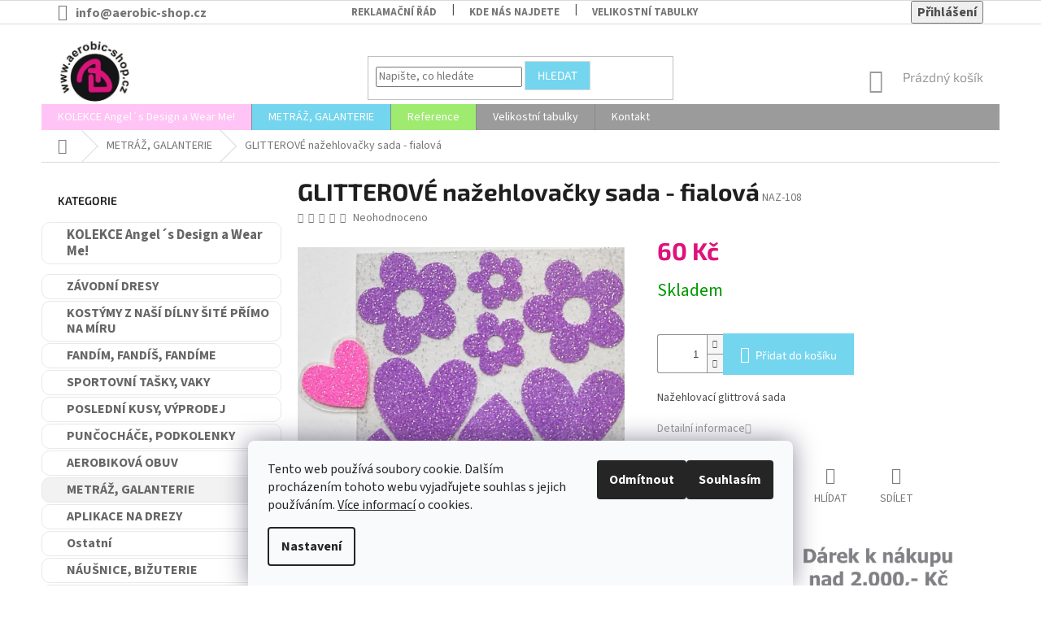

--- FILE ---
content_type: text/html; charset=utf-8
request_url: https://www.aerobic-shop.cz/metraz--galanterie/glitterove-nazehlovacky-sada-neon-oranzova/
body_size: 29285
content:
<!doctype html><html lang="cs" dir="ltr" class="header-background-light external-fonts-loaded"><head><meta charset="utf-8" /><meta name="viewport" content="width=device-width,initial-scale=1" /><title>GLITTEROVÉ nažehlovačky sada - fialová - Aerobic-shop.cz</title><link rel="preconnect" href="https://cdn.myshoptet.com" /><link rel="dns-prefetch" href="https://cdn.myshoptet.com" /><link rel="preload" href="https://cdn.myshoptet.com/prj/dist/master/cms/libs/jquery/jquery-1.11.3.min.js" as="script" /><link href="https://cdn.myshoptet.com/prj/dist/master/cms/templates/frontend_templates/shared/css/font-face/source-sans-3.css" rel="stylesheet"><link href="https://cdn.myshoptet.com/prj/dist/master/cms/templates/frontend_templates/shared/css/font-face/exo-2.css" rel="stylesheet"><link href="https://cdn.myshoptet.com/prj/dist/master/shop/dist/font-shoptet-11.css.62c94c7785ff2cea73b2.css" rel="stylesheet"><script>
dataLayer = [];
dataLayer.push({'shoptet' : {
    "pageId": 990,
    "pageType": "productDetail",
    "currency": "CZK",
    "currencyInfo": {
        "decimalSeparator": ",",
        "exchangeRate": 1,
        "priceDecimalPlaces": 2,
        "symbol": "K\u010d",
        "symbolLeft": 0,
        "thousandSeparator": " "
    },
    "language": "cs",
    "projectId": 140916,
    "product": {
        "id": 8131,
        "guid": "cac5760a-cb6a-11ee-a33e-c6fac013a242",
        "hasVariants": false,
        "codes": [
            {
                "code": "NAZ-108"
            }
        ],
        "code": "NAZ-108",
        "name": "GLITTEROV\u00c9 na\u017eehlova\u010dky sada - fialov\u00e1",
        "appendix": "",
        "weight": 0,
        "currentCategory": "METR\u00c1\u017d, GALANTERIE",
        "currentCategoryGuid": "045550b1-13e5-11e8-ae76-0cc47a6c92bc",
        "defaultCategory": "METR\u00c1\u017d, GALANTERIE",
        "defaultCategoryGuid": "045550b1-13e5-11e8-ae76-0cc47a6c92bc",
        "currency": "CZK",
        "priceWithVat": 60
    },
    "stocks": [
        {
            "id": "ext",
            "title": "Sklad",
            "isDeliveryPoint": 0,
            "visibleOnEshop": 1
        }
    ],
    "cartInfo": {
        "id": null,
        "freeShipping": false,
        "freeShippingFrom": null,
        "leftToFreeGift": {
            "formattedPrice": "0 K\u010d",
            "priceLeft": 0
        },
        "freeGift": false,
        "leftToFreeShipping": {
            "priceLeft": null,
            "dependOnRegion": null,
            "formattedPrice": null
        },
        "discountCoupon": [],
        "getNoBillingShippingPrice": {
            "withoutVat": 0,
            "vat": 0,
            "withVat": 0
        },
        "cartItems": [],
        "taxMode": "ORDINARY"
    },
    "cart": [],
    "customer": {
        "priceRatio": 1,
        "priceListId": 1,
        "groupId": null,
        "registered": false,
        "mainAccount": false
    }
}});
dataLayer.push({'cookie_consent' : {
    "marketing": "denied",
    "analytics": "denied"
}});
document.addEventListener('DOMContentLoaded', function() {
    shoptet.consent.onAccept(function(agreements) {
        if (agreements.length == 0) {
            return;
        }
        dataLayer.push({
            'cookie_consent' : {
                'marketing' : (agreements.includes(shoptet.config.cookiesConsentOptPersonalisation)
                    ? 'granted' : 'denied'),
                'analytics': (agreements.includes(shoptet.config.cookiesConsentOptAnalytics)
                    ? 'granted' : 'denied')
            },
            'event': 'cookie_consent'
        });
    });
});
</script>
<meta property="og:type" content="website"><meta property="og:site_name" content="aerobic-shop.cz"><meta property="og:url" content="https://www.aerobic-shop.cz/metraz--galanterie/glitterove-nazehlovacky-sada-neon-oranzova/"><meta property="og:title" content="GLITTEROVÉ nažehlovačky sada - fialová - Aerobic-shop.cz"><meta name="author" content="Aerobic-shop.cz"><meta name="web_author" content="Shoptet.cz"><meta name="dcterms.rightsHolder" content="www.aerobic-shop.cz"><meta name="robots" content="index,follow"><meta property="og:image" content="https://cdn.myshoptet.com/usr/www.aerobic-shop.cz/user/shop/big/8131-1_glitterove-nazehlovacky-sada-fialova.jpg?65cd0d22"><meta property="og:description" content="GLITTEROVÉ nažehlovačky sada - fialová. Nažehlovací glittrová sada "><meta name="description" content="GLITTEROVÉ nažehlovačky sada - fialová. Nažehlovací glittrová sada "><meta property="product:price:amount" content="60"><meta property="product:price:currency" content="CZK"><style>:root {--color-primary: #9b9b9b;--color-primary-h: 0;--color-primary-s: 0%;--color-primary-l: 61%;--color-primary-hover: #FFC4F5;--color-primary-hover-h: 310;--color-primary-hover-s: 100%;--color-primary-hover-l: 88%;--color-secondary: #73D5EE;--color-secondary-h: 192;--color-secondary-s: 78%;--color-secondary-l: 69%;--color-secondary-hover: #FFC4F5;--color-secondary-hover-h: 310;--color-secondary-hover-s: 100%;--color-secondary-hover-l: 88%;--color-tertiary: #fd4dA0;--color-tertiary-h: 332;--color-tertiary-s: 98%;--color-tertiary-l: 65%;--color-tertiary-hover: #73D5EE;--color-tertiary-hover-h: 192;--color-tertiary-hover-s: 78%;--color-tertiary-hover-l: 69%;--color-header-background: #ffffff;--template-font: "Source Sans 3";--template-headings-font: "Exo 2";--header-background-url: none;--cookies-notice-background: #F8FAFB;--cookies-notice-color: #252525;--cookies-notice-button-hover: #27263f;--cookies-notice-link-hover: #3b3a5f;--templates-update-management-preview-mode-content: "Náhled aktualizací šablony je aktivní pro váš prohlížeč."}</style>
    
    <link href="https://cdn.myshoptet.com/prj/dist/master/shop/dist/main-11.less.fcb4a42d7bd8a71b7ee2.css" rel="stylesheet" />
        
    <script>var shoptet = shoptet || {};</script>
    <script src="https://cdn.myshoptet.com/prj/dist/master/shop/dist/main-3g-header.js.05f199e7fd2450312de2.js"></script>
<!-- User include --><!-- api 473(125) html code header -->

                <style>
                    #order-billing-methods .radio-wrapper[data-guid="c0aede41-9b1f-11ed-8eb3-0cc47a6c92bc"]:not(.cggooglepay), #order-billing-methods .radio-wrapper[data-guid="005c9b02-66d2-11eb-a065-0cc47a6c92bc"]:not(.cgapplepay) {
                        display: none;
                    }
                </style>
                <script type="text/javascript">
                    document.addEventListener('DOMContentLoaded', function() {
                        if (getShoptetDataLayer('pageType') === 'billingAndShipping') {
                            
                try {
                    if (window.ApplePaySession && window.ApplePaySession.canMakePayments()) {
                        document.querySelector('#order-billing-methods .radio-wrapper[data-guid="005c9b02-66d2-11eb-a065-0cc47a6c92bc"]').classList.add('cgapplepay');
                    }
                } catch (err) {} 
            
                            
                const cgBaseCardPaymentMethod = {
                        type: 'CARD',
                        parameters: {
                            allowedAuthMethods: ["PAN_ONLY", "CRYPTOGRAM_3DS"],
                            allowedCardNetworks: [/*"AMEX", "DISCOVER", "INTERAC", "JCB",*/ "MASTERCARD", "VISA"]
                        }
                };
                
                function cgLoadScript(src, callback)
                {
                    var s,
                        r,
                        t;
                    r = false;
                    s = document.createElement('script');
                    s.type = 'text/javascript';
                    s.src = src;
                    s.onload = s.onreadystatechange = function() {
                        if ( !r && (!this.readyState || this.readyState == 'complete') )
                        {
                            r = true;
                            callback();
                        }
                    };
                    t = document.getElementsByTagName('script')[0];
                    t.parentNode.insertBefore(s, t);
                } 
                
                function cgGetGoogleIsReadyToPayRequest() {
                    return Object.assign(
                        {},
                        {
                            apiVersion: 2,
                            apiVersionMinor: 0
                        },
                        {
                            allowedPaymentMethods: [cgBaseCardPaymentMethod]
                        }
                    );
                }

                function onCgGooglePayLoaded() {
                    let paymentsClient = new google.payments.api.PaymentsClient({environment: 'PRODUCTION'});
                    paymentsClient.isReadyToPay(cgGetGoogleIsReadyToPayRequest()).then(function(response) {
                        if (response.result) {
                            document.querySelector('#order-billing-methods .radio-wrapper[data-guid="c0aede41-9b1f-11ed-8eb3-0cc47a6c92bc"]').classList.add('cggooglepay');	 	 	 	 	 
                        }
                    })
                    .catch(function(err) {});
                }
                
                cgLoadScript('https://pay.google.com/gp/p/js/pay.js', onCgGooglePayLoaded);
            
                        }
                    });
                </script> 
                
<!-- project html code header -->
<style>
.site-agreement-inner{text-align:center!important;}

.subcategories li a {
    border-radius: 10px;
}

#categories .expandable.expanded>ul {
     display:none; 
}
.subcategories li a {
font-weight:bold;
    color: #9b9b9b;
}

#cat-1029 {
    display: none;
}

.flag.flag-new {
    background-color: #9feb70;
}
.navigation-in > ul > li:nth-child(1) {
    background-color: #FFC4F5;

}
.navigation-in > ul > li:nth-child(2) {
    background-color: #73d5ee;

}
.navigation-in > ul > li:nth-child(3) {
    background-color: #9ff36ce8;

}

.categories a {
   border-radius: 10px;
    color: #666 !important;
       border: solid 1px #eae8e8;
    border-bottom-color: #eae8e8 !important;
    font-weight: bold;
margin-bottom:2px;
}
.categories ul a {
   
    color: #666 !important;
    border: none;
    font-weight: normal;
}
.categories li.active>a {
    color: #fff;
    background-color: #9b9b9b21;
}
.categories .topic.active>a {
    color: #fff;
    background-color: #9b9b9b21;
}

</style>

<style>
   .category-perex h2 { display: none; }
   .product .flags { z-index: 2; }
   .product .p img { transition: opacity 0.3s linear 0s; z-index: 1; position: relative; }
   .new-img { position: absolute !important; left: 50%; top: 0; transform: translateX(-50%) !important; opacity: 0; }
   .product:not(.no-img):hover .p img:not(.new-img) { opacity: 0; }
   .product:hover .p .new-img { opacity: 1; z-index: 0; }
</style>

<style type="text/css"> 
h1 {
   font-weight:bold;
}
</style>

<style type="text/css"> 
.active .p-detail-tab-link {
    border-top-color: #73d5ee;
    color: #666;
    background-color: #fff;
}
</style>

<style type="text/css"> 
.p-detail-tab-link:hover {
    border-top-color: #f6f6f6;
    color: #9b9b9b;
    background-color: #ffc4f5;
}
</style>
<style type="text/css"> 
.p-detail-tab-link {
    color: inherit;
}
</style>

<style type="text/css"> 
 .expandable
     {
       //  margin: 10px;
     }
</style>

<style type="text/css">
     .expandable > .obsahy
     {
         border: 1px solid lightgray;
         padding: 5px;
         display: none;
     }
</style>

<style type="text/css">
     .expandable > .hlavicka 
     {
         background-color: #E9EAEB;;
         color: Gray;
         font-weight: bold;
         padding: 3px;
     }
</style>




<style>
.filter-section.filter-section-default {display: none;}
</style>

<style>
#categories .expandable > a > span::before, #categories .expandable>.topic>a>span::before {display: none;}
</style>


<style>
#cat-712 {padding-bottom: 10px; font-size: 17px;}
</style>

<style>
#categories{font-size: 16px;}
</style>

<style>
#categories a:hover{background-color:#E9EAEB;}
</style>



<style>
        .type-category .category-perex h2 {
            font-size: 24px;
        }
        .type-category .category-title {
            display: none;
        }
        .type-index #content,
        .type-category #content {
            display: flex;
            flex-direction: column;
        }
        .type-index #content > *,
        .type-category #content > * {
            order: 2;
        }
        .type-index #content .wide-carousel,
        .type-index #content .banners-row,
        .type-index #content .banners-content {
            order: 0;
        }
        .type-index #content .welcome-wrapper,
        .type-category #content .category-perex {
            order: 1;
        }
</style>

<style type="text/css"> #subcategories { display: none } </style>


<style type="text/css">
h1 {    font-size: 2.95rem; }
</style>

<style type="text/css">
#header .site-name a img {
    max-height: 90px; 
}
</style>

<style>
.price-final, .confirmation {
    color: #DF127B;
}
</style>



<style>
.sidebar-inner {
     background-color: white;
}
</style>

<style>
.filter-sections {
    background-color: white;
}
</style>

<style>
n.btn-primary, a.btn.btn-primary {
    background-color: #73D5EE;
}
</style>

<style>
.homepage-box {
    border-top-color: #dadada;
    border-bottom-color: #dadada;
    background-color: white;
}
</style>

<style>
.sidebar {
    background-color: white;
}
</style>


<style>
.top-navigation-bar {
    border-top-style: solid;
    border-top-width: 1px;
    border-bottom-style: solid;
    border-bottom-width: 1px;
    font-size: 16px;
font-weight: bold;
}
</style>

<style>
.btn.btn-default:hover, a.btn.btn-default:hover {
    background-color: #ffc4f5;
}
</style>

<style>
.btn.btn-default, a.btn.btn-default {
    color: #fff;
    border-color: #dadada;
    background-color: #73D5EE;
}
</style>



<style>
 a.btn.btn-primary:hover{
    border-color: #DF127B;
    color: #fff;
    background-color: #FFC4F5;
}
</style>
<!-- /User include --><link rel="shortcut icon" href="/favicon.ico" type="image/x-icon" /><link rel="canonical" href="https://www.aerobic-shop.cz/metraz--galanterie/glitterove-nazehlovacky-sada-neon-oranzova/" />    <!-- Global site tag (gtag.js) - Google Analytics -->
    <script async src="https://www.googletagmanager.com/gtag/js?id=UA-140391439-1"></script>
    <script>
        
        window.dataLayer = window.dataLayer || [];
        function gtag(){dataLayer.push(arguments);}
        

                    console.debug('default consent data');

            gtag('consent', 'default', {"ad_storage":"denied","analytics_storage":"denied","ad_user_data":"denied","ad_personalization":"denied","wait_for_update":500});
            dataLayer.push({
                'event': 'default_consent'
            });
        
        gtag('js', new Date());

                gtag('config', 'UA-140391439-1', { 'groups': "UA" });
        
        
        
        
        
        
        
        
                gtag('set', 'currency', 'CZK');

        gtag('event', 'view_item', {
            "send_to": "UA",
            "items": [
                {
                    "id": "NAZ-108",
                    "name": "GLITTEROV\u00c9 na\u017eehlova\u010dky sada - fialov\u00e1",
                    "category": "METR\u00c1\u017d, GALANTERIE",
                                                            "price": 49.59
                }
            ]
        });
        
        
        
        
        
        
        
        
        
        
        
        
        document.addEventListener('DOMContentLoaded', function() {
            if (typeof shoptet.tracking !== 'undefined') {
                for (var id in shoptet.tracking.bannersList) {
                    gtag('event', 'view_promotion', {
                        "send_to": "UA",
                        "promotions": [
                            {
                                "id": shoptet.tracking.bannersList[id].id,
                                "name": shoptet.tracking.bannersList[id].name,
                                "position": shoptet.tracking.bannersList[id].position
                            }
                        ]
                    });
                }
            }

            shoptet.consent.onAccept(function(agreements) {
                if (agreements.length !== 0) {
                    console.debug('gtag consent accept');
                    var gtagConsentPayload =  {
                        'ad_storage': agreements.includes(shoptet.config.cookiesConsentOptPersonalisation)
                            ? 'granted' : 'denied',
                        'analytics_storage': agreements.includes(shoptet.config.cookiesConsentOptAnalytics)
                            ? 'granted' : 'denied',
                                                                                                'ad_user_data': agreements.includes(shoptet.config.cookiesConsentOptPersonalisation)
                            ? 'granted' : 'denied',
                        'ad_personalization': agreements.includes(shoptet.config.cookiesConsentOptPersonalisation)
                            ? 'granted' : 'denied',
                        };
                    console.debug('update consent data', gtagConsentPayload);
                    gtag('consent', 'update', gtagConsentPayload);
                    dataLayer.push(
                        { 'event': 'update_consent' }
                    );
                }
            });
        });
    </script>
</head><body class="desktop id-990 in-metraz--galanterie template-11 type-product type-detail multiple-columns-body columns-3 ums_forms_redesign--off ums_a11y_category_page--on ums_discussion_rating_forms--off ums_flags_display_unification--on ums_a11y_login--on mobile-header-version-0"><noscript>
    <style>
        #header {
            padding-top: 0;
            position: relative !important;
            top: 0;
        }
        .header-navigation {
            position: relative !important;
        }
        .overall-wrapper {
            margin: 0 !important;
        }
        body:not(.ready) {
            visibility: visible !important;
        }
    </style>
    <div class="no-javascript">
        <div class="no-javascript__title">Musíte změnit nastavení vašeho prohlížeče</div>
        <div class="no-javascript__text">Podívejte se na: <a href="https://www.google.com/support/bin/answer.py?answer=23852">Jak povolit JavaScript ve vašem prohlížeči</a>.</div>
        <div class="no-javascript__text">Pokud používáte software na blokování reklam, může být nutné povolit JavaScript z této stránky.</div>
        <div class="no-javascript__text">Děkujeme.</div>
    </div>
</noscript>

        <div id="fb-root"></div>
        <script>
            window.fbAsyncInit = function() {
                FB.init({
//                    appId            : 'your-app-id',
                    autoLogAppEvents : true,
                    xfbml            : true,
                    version          : 'v19.0'
                });
            };
        </script>
        <script async defer crossorigin="anonymous" src="https://connect.facebook.net/cs_CZ/sdk.js"></script>    <div class="siteCookies siteCookies--bottom siteCookies--light js-siteCookies" role="dialog" data-testid="cookiesPopup" data-nosnippet>
        <div class="siteCookies__form">
            <div class="siteCookies__content">
                <div class="siteCookies__text">
                    Tento web používá soubory cookie. Dalším procházením tohoto webu vyjadřujete souhlas s jejich používáním. <a href="/soubory-cookies/" target="_blank" title="Další informace ke sběru cookies" rel="noopener noreferrer">Více informací</a> o cookies.
                </div>
                <p class="siteCookies__links">
                    <button class="siteCookies__link js-cookies-settings" aria-label="Nastavení cookies" data-testid="cookiesSettings">Nastavení</button>
                </p>
            </div>
            <div class="siteCookies__buttonWrap">
                                    <button class="siteCookies__button js-cookiesConsentSubmit" value="reject" aria-label="Odmítnout cookies" data-testid="buttonCookiesReject">Odmítnout</button>
                                <button class="siteCookies__button js-cookiesConsentSubmit" value="all" aria-label="Přijmout cookies" data-testid="buttonCookiesAccept">Souhlasím</button>
            </div>
        </div>
        <script>
            document.addEventListener("DOMContentLoaded", () => {
                const siteCookies = document.querySelector('.js-siteCookies');
                document.addEventListener("scroll", shoptet.common.throttle(() => {
                    const st = document.documentElement.scrollTop;
                    if (st > 1) {
                        siteCookies.classList.add('siteCookies--scrolled');
                    } else {
                        siteCookies.classList.remove('siteCookies--scrolled');
                    }
                }, 100));
            });
        </script>
    </div>
<a href="#content" class="skip-link sr-only">Přejít na obsah</a><div class="overall-wrapper"><div class="user-action"><div class="container">
    <div class="user-action-in">
                    <div id="login" class="user-action-login popup-widget login-widget" role="dialog" aria-labelledby="loginHeading">
        <div class="popup-widget-inner">
                            <h2 id="loginHeading">Přihlášení k vašemu účtu</h2><div id="customerLogin"><form action="/action/Customer/Login/" method="post" id="formLoginIncluded" class="csrf-enabled formLogin" data-testid="formLogin"><input type="hidden" name="referer" value="" /><div class="form-group"><div class="input-wrapper email js-validated-element-wrapper no-label"><input type="email" name="email" class="form-control" autofocus placeholder="E-mailová adresa (např. jan@novak.cz)" data-testid="inputEmail" autocomplete="email" required /></div></div><div class="form-group"><div class="input-wrapper password js-validated-element-wrapper no-label"><input type="password" name="password" class="form-control" placeholder="Heslo" data-testid="inputPassword" autocomplete="current-password" required /><span class="no-display">Nemůžete vyplnit toto pole</span><input type="text" name="surname" value="" class="no-display" /></div></div><div class="form-group"><div class="login-wrapper"><button type="submit" class="btn btn-secondary btn-text btn-login" data-testid="buttonSubmit">Přihlásit se</button><div class="password-helper"><a href="/registrace/" data-testid="signup" rel="nofollow">Nová registrace</a><a href="/klient/zapomenute-heslo/" rel="nofollow">Zapomenuté heslo</a></div></div></div></form>
</div>                    </div>
    </div>

                            <div id="cart-widget" class="user-action-cart popup-widget cart-widget loader-wrapper" data-testid="popupCartWidget" role="dialog" aria-hidden="true">
    <div class="popup-widget-inner cart-widget-inner place-cart-here">
        <div class="loader-overlay">
            <div class="loader"></div>
        </div>
    </div>

    <div class="cart-widget-button">
        <a href="/kosik/" class="btn btn-conversion" id="continue-order-button" rel="nofollow" data-testid="buttonNextStep">Pokračovat do košíku</a>
    </div>
</div>
            </div>
</div>
</div><div class="top-navigation-bar" data-testid="topNavigationBar">

    <div class="container">

        <div class="top-navigation-contacts">
            <strong>Zákaznická podpora:</strong><a href="mailto:info@aerobic-shop.cz" class="project-email" data-testid="contactboxEmail"><span>info@aerobic-shop.cz</span></a>        </div>

                            <div class="top-navigation-menu">
                <div class="top-navigation-menu-trigger"></div>
                <ul class="top-navigation-bar-menu">
                                            <li class="top-navigation-menu-item-825">
                            <a href="/reklamacni-rad/">Reklamační řád</a>
                        </li>
                                            <li class="top-navigation-menu-item-709">
                            <a href="/kde-nas-najdete/">Kde nás najdete</a>
                        </li>
                                            <li class="top-navigation-menu-item-784">
                            <a href="/velikostni-tabulky/">Velikostní tabulky</a>
                        </li>
                                            <li class="top-navigation-menu-item-936">
                            <a href="/udrzba/">Údržba a praní</a>
                        </li>
                                            <li class="top-navigation-menu-item-1158">
                            <a href="/obchodni-podminky-2/">Obchodní podmínky</a>
                        </li>
                                            <li class="top-navigation-menu-item-1161">
                            <a href="/ochrana-osobnich-udaju-gdpr/">Ochrana osobních údajů GDPR</a>
                        </li>
                                            <li class="top-navigation-menu-item-1164">
                            <a href="/soubory-cookies/">Soubory Cookies</a>
                        </li>
                                    </ul>
                <ul class="top-navigation-bar-menu-helper"></ul>
            </div>
        
        <div class="top-navigation-tools">
            <div class="responsive-tools">
                <a href="#" class="toggle-window" data-target="search" aria-label="Hledat" data-testid="linkSearchIcon"></a>
                                                            <a href="#" class="toggle-window" data-target="login"></a>
                                                    <a href="#" class="toggle-window" data-target="navigation" aria-label="Menu" data-testid="hamburgerMenu"></a>
            </div>
                        <button class="top-nav-button top-nav-button-login toggle-window" type="button" data-target="login" aria-haspopup="dialog" aria-controls="login" aria-expanded="false" data-testid="signin"><span>Přihlášení</span></button>        </div>

    </div>

</div>
<header id="header"><div class="container navigation-wrapper">
    <div class="header-top">
        <div class="site-name-wrapper">
            <div class="site-name"><a href="/" data-testid="linkWebsiteLogo"><img src="https://cdn.myshoptet.com/usr/www.aerobic-shop.cz/user/logos/logo_letak-2-1.jpg" alt="Aerobic-shop.cz" fetchpriority="low" /></a></div>        </div>
        <div class="search" itemscope itemtype="https://schema.org/WebSite">
            <meta itemprop="headline" content="METRÁŽ, GALANTERIE"/><meta itemprop="url" content="https://www.aerobic-shop.cz"/><meta itemprop="text" content="GLITTEROVÉ nažehlovačky sada - fialová. Nažehlovací glittrová sada "/>            <form action="/action/ProductSearch/prepareString/" method="post"
    id="formSearchForm" class="search-form compact-form js-search-main"
    itemprop="potentialAction" itemscope itemtype="https://schema.org/SearchAction" data-testid="searchForm">
    <fieldset>
        <meta itemprop="target"
            content="https://www.aerobic-shop.cz/vyhledavani/?string={string}"/>
        <input type="hidden" name="language" value="cs"/>
        
            
<input
    type="search"
    name="string"
        class="query-input form-control search-input js-search-input"
    placeholder="Napište, co hledáte"
    autocomplete="off"
    required
    itemprop="query-input"
    aria-label="Vyhledávání"
    data-testid="searchInput"
>
            <button type="submit" class="btn btn-default" data-testid="searchBtn">Hledat</button>
        
    </fieldset>
</form>
        </div>
        <div class="navigation-buttons">
                
    <a href="/kosik/" class="btn btn-icon toggle-window cart-count" data-target="cart" data-hover="true" data-redirect="true" data-testid="headerCart" rel="nofollow" aria-haspopup="dialog" aria-expanded="false" aria-controls="cart-widget">
        
                <span class="sr-only">Nákupní košík</span>
        
            <span class="cart-price visible-lg-inline-block" data-testid="headerCartPrice">
                                    Prázdný košík                            </span>
        
    
            </a>
        </div>
    </div>
    <nav id="navigation" aria-label="Hlavní menu" data-collapsible="true"><div class="navigation-in menu"><ul class="menu-level-1" role="menubar" data-testid="headerMenuItems"><li class="menu-item-712" role="none"><a href="/kolekce-angel--s-design/" data-testid="headerMenuItem" role="menuitem" aria-expanded="false"><b>KOLEKCE Angel´s Design a Wear Me!</b></a></li>
<li class="menu-item-990" role="none"><a href="/metraz--galanterie/" class="active" data-testid="headerMenuItem" role="menuitem" aria-expanded="false"><b>METRÁŽ, GALANTERIE</b></a></li>
<li class="menu-item-27" role="none"><a href="/reference/" data-testid="headerMenuItem" role="menuitem" aria-expanded="false"><b>Reference</b></a></li>
<li class="menu-item-784" role="none"><a href="/velikostni-tabulky/" data-testid="headerMenuItem" role="menuitem" aria-expanded="false"><b>Velikostní tabulky</b></a></li>
<li class="menu-item-29" role="none"><a href="/kontakt/" data-testid="headerMenuItem" role="menuitem" aria-expanded="false"><b>Kontakt</b></a></li>
<li class="appended-category menu-item-763" role="none"><a href="/zavodni-dresy/"><b>ZÁVODNÍ DRESY</b></a></li><li class="appended-category menu-item-1555" role="none"><a href="/kostymy-z-nasi-dilny-site-primo-na-miru/"><b>KOSTÝMY Z NAŠÍ DÍLNY ŠITÉ PŘÍMO NA MÍRU</b></a></li><li class="appended-category menu-item-1521" role="none"><a href="/fandim--fandis--fandime/"><b>FANDÍM, FANDÍŠ, FANDÍME</b></a></li><li class="appended-category menu-item-1525" role="none"><a href="/sportovni-tasky--vaky/"><b>SPORTOVNÍ TAŠKY, VAKY</b></a></li><li class="appended-category menu-item-1367 ext" role="none"><a href="/mega-vyprodej/"><b>POSLEDNÍ KUSY, VÝPRODEJ</b><span class="submenu-arrow" role="menuitem"></span></a><ul class="menu-level-2 menu-level-2-appended" role="menu"><li class="menu-item-1370" role="none"><a href="/---vse-do-velikosti-110/" data-testid="headerMenuItem" role="menuitem"><span>--- vše do velikosti 110</span></a></li><li class="menu-item-1373" role="none"><a href="/116-122/" data-testid="headerMenuItem" role="menuitem"><span>116-122</span></a></li><li class="menu-item-1376" role="none"><a href="/128/" data-testid="headerMenuItem" role="menuitem"><span>128</span></a></li><li class="menu-item-1379" role="none"><a href="/134/" data-testid="headerMenuItem" role="menuitem"><span>134</span></a></li><li class="menu-item-1382" role="none"><a href="/140/" data-testid="headerMenuItem" role="menuitem"><span>140</span></a></li><li class="menu-item-1385" role="none"><a href="/146/" data-testid="headerMenuItem" role="menuitem"><span>146</span></a></li><li class="menu-item-1388" role="none"><a href="/152/" data-testid="headerMenuItem" role="menuitem"><span>152</span></a></li><li class="menu-item-1391" role="none"><a href="/158/" data-testid="headerMenuItem" role="menuitem"><span>158</span></a></li><li class="menu-item-1394" role="none"><a href="/s-xl/" data-testid="headerMenuItem" role="menuitem"><span>S-XL</span></a></li><li class="menu-item-1501" role="none"><a href="/vyprodej-galanterie/" data-testid="headerMenuItem" role="menuitem"><span>VÝPRODEJ GALANTERIE</span></a></li></ul></li><li class="appended-category menu-item-691" role="none"><a href="/puncochace--podkolenky/"><b>PUNČOCHÁČE, PODKOLENKY</b></a></li><li class="appended-category menu-item-685 ext" role="none"><a href="/aerobikova-obuv/"><b>AEROBIKOVÁ OBUV</b><span class="submenu-arrow" role="menuitem"></span></a><ul class="menu-level-2 menu-level-2-appended" role="menu"><li class="menu-item-700" role="none"><a href="/detska-obuv-zavodni/" data-testid="headerMenuItem" role="menuitem"><span>dětská obuv závodní</span></a></li><li class="menu-item-703" role="none"><a href="/seniorska-obuv-zavodni/" data-testid="headerMenuItem" role="menuitem"><span>seniorská obuv závodní</span></a></li></ul></li><li class="appended-category menu-item-957 ext" role="none"><a href="/odevni-komponenty/"><b>APLIKACE NA DREZY</b><span class="submenu-arrow" role="menuitem"></span></a><ul class="menu-level-2 menu-level-2-appended" role="menu"><li class="menu-item-963" role="none"><a href="/kameny--flitry/" data-testid="headerMenuItem" role="menuitem"><span>Kameny, flitry</span></a></li><li class="menu-item-978" role="none"><a href="/nazehovaci-folie/" data-testid="headerMenuItem" role="menuitem"><span>NAŽEHLOVACÍ FÓLIE</span></a></li><li class="menu-item-984" role="none"><a href="/nazehlovaci-ornamenty/" data-testid="headerMenuItem" role="menuitem"><span>Nažehlovací motivy</span></a></li><li class="menu-item-1522" role="none"><a href="/barvy-na-textil/" data-testid="headerMenuItem" role="menuitem"><span>Barvy na textil</span></a></li></ul></li><li class="appended-category menu-item-1274" role="none"><a href="/ostatni-2/"><b>Ostatní</b></a></li><li class="appended-category menu-item-814" role="none"><a href="/nausnice--bizuterie/"><b>NÁUŠNICE, BIŽUTERIE</b></a></li><li class="appended-category menu-item-694 ext" role="none"><a href="/uprava-vlasu--vlas--kosmetika/"><b>VLASOVÁ KOSMETIKA, ÚPRAVA VLASŮ</b><span class="submenu-arrow" role="menuitem"></span></a><ul class="menu-level-2 menu-level-2-appended" role="menu"><li class="menu-item-766" role="none"><a href="/barvy--spreje--gely--glitry/" data-testid="headerMenuItem" role="menuitem"><span>BARVY, BAREVNÉ SPREJE, GLITTEROVÉ GELY A LAKY</span></a></li><li class="menu-item-849" role="none"><a href="/styling-gely--gumy--mlhy--brillantiny/" data-testid="headerMenuItem" role="menuitem"><span>STYLING -  gely, laky, gumy, tužidla, brillantiny</span></a></li><li class="menu-item-772" role="none"><a href="/vlasenky--perka/" data-testid="headerMenuItem" role="menuitem"><span>VLÁSENKY, PÉRKA</span></a></li><li class="menu-item-1113" role="none"><a href="/podlozky-na-drdol/" data-testid="headerMenuItem" role="menuitem"><span>PODLOŽKY NA DRDOL, SÍŤKY</span></a></li><li class="menu-item-769" role="none"><a href="/kaminky-do-vlasu--ozdoby/" data-testid="headerMenuItem" role="menuitem"><span>KAMÍNKY A OZDOBY DO VLASŮ</span></a></li><li class="menu-item-816" role="none"><a href="/gumicky-na-drdoly/" data-testid="headerMenuItem" role="menuitem"><span>GUMIČKY NA DRDOLY </span></a></li><li class="menu-item-1119" role="none"><a href="/celenky/" data-testid="headerMenuItem" role="menuitem"><span>ČELENKY, SPONEČKY, GUMKY DO VLASŮ</span></a></li><li class="menu-item-775" role="none"><a href="/hrebeny--kartace/" data-testid="headerMenuItem" role="menuitem"><span>HŘEBENY, KARTÁČE</span></a></li></ul></li><li class="appended-category menu-item-843 ext" role="none"><a href="/kosmetika--pece/"><b>KOSMETIKA, PÉČE</b><span class="submenu-arrow" role="menuitem"></span></a><ul class="menu-level-2 menu-level-2-appended" role="menu"><li class="menu-item-1518" role="none"><a href="/kosmetika-olive/" data-testid="headerMenuItem" role="menuitem"><span>kosmetika Olive</span></a></li><li class="menu-item-1152" role="none"><a href="/liceni/" data-testid="headerMenuItem" role="menuitem"><span>LÍČENÍ</span></a></li><li class="menu-item-1149" role="none"><a href="/odlicovani/" data-testid="headerMenuItem" role="menuitem"><span>ODLIČOVÁNÍ</span></a></li></ul></li><li class="appended-category menu-item-718 ext" role="none"><a href="/fitness-pomucky--naradi/"><b>FITNESS POMŮCKY, NÁŘADÍ</b><span class="submenu-arrow" role="menuitem"></span></a><ul class="menu-level-2 menu-level-2-appended" role="menu"><li class="menu-item-796" role="none"><a href="/rehabilitace/" data-testid="headerMenuItem" role="menuitem"><span>REHABILITACE</span></a></li></ul></li><li class="appended-category menu-item-721" role="none"><a href="/darkove-predmety-aerobic/"><b>DÁRKOVÉ PŘEDMĚTY AEROBIC</b></a></li><li class="appended-category menu-item-951" role="none"><a href="/vytvarne-hracky/"><b>VÝTVARNÉ HRAČKY</b></a></li><li class="appended-category menu-item-1460 ext" role="none"><a href="/sekce-pro-kluby/"><b>SEKCE PRO KLUBY</b><span class="submenu-arrow" role="menuitem"></span></a><ul class="menu-level-2 menu-level-2-appended" role="menu"><li class="menu-item-1479" role="none"><a href="/site-kolekce/" data-testid="headerMenuItem" role="menuitem"><span>ŠITÉ KOLEKCE</span></a></li><li class="menu-item-1482" role="none"><a href="/reklamni-textil/" data-testid="headerMenuItem" role="menuitem"><span>REKLAMNÍ TEXTIL</span></a></li><li class="menu-item-1485" role="none"><a href="/tymove-doplnky/" data-testid="headerMenuItem" role="menuitem"><span>TÝMOVÉ DOPLŇKY</span></a></li></ul></li></ul></div><span class="navigation-close"></span></nav><div class="menu-helper" data-testid="hamburgerMenu"><span>Více</span></div>
</div></header><!-- / header -->


                    <div class="container breadcrumbs-wrapper">
            <div class="breadcrumbs navigation-home-icon-wrapper" itemscope itemtype="https://schema.org/BreadcrumbList">
                                                                            <span id="navigation-first" data-basetitle="Aerobic-shop.cz" itemprop="itemListElement" itemscope itemtype="https://schema.org/ListItem">
                <a href="/" itemprop="item" class="navigation-home-icon"><span class="sr-only" itemprop="name">Domů</span></a>
                <span class="navigation-bullet">/</span>
                <meta itemprop="position" content="1" />
            </span>
                                <span id="navigation-1" itemprop="itemListElement" itemscope itemtype="https://schema.org/ListItem">
                <a href="/metraz--galanterie/" itemprop="item" data-testid="breadcrumbsSecondLevel"><span itemprop="name">METRÁŽ, GALANTERIE</span></a>
                <span class="navigation-bullet">/</span>
                <meta itemprop="position" content="2" />
            </span>
                                            <span id="navigation-2" itemprop="itemListElement" itemscope itemtype="https://schema.org/ListItem" data-testid="breadcrumbsLastLevel">
                <meta itemprop="item" content="https://www.aerobic-shop.cz/metraz--galanterie/glitterove-nazehlovacky-sada-neon-oranzova/" />
                <meta itemprop="position" content="3" />
                <span itemprop="name" data-title="GLITTEROVÉ nažehlovačky sada - fialová">GLITTEROVÉ nažehlovačky sada - fialová <span class="appendix"></span></span>
            </span>
            </div>
        </div>
    
<div id="content-wrapper" class="container content-wrapper">
    
    <div class="content-wrapper-in">
                                                <aside class="sidebar sidebar-left"  data-testid="sidebarMenu">
                                                                                                <div class="sidebar-inner">
                                                                                                        <div class="box box-bg-variant box-categories">    <div class="skip-link__wrapper">
        <span id="categories-start" class="skip-link__target js-skip-link__target sr-only" tabindex="-1">&nbsp;</span>
        <a href="#categories-end" class="skip-link skip-link--start sr-only js-skip-link--start">Přeskočit kategorie</a>
    </div>

<h4>Kategorie</h4>


<div id="categories"><div class="categories cat-01 expandable external" id="cat-712"><div class="topic"><a href="/kolekce-angel--s-design/">KOLEKCE Angel´s Design a Wear Me!<span class="cat-trigger">&nbsp;</span></a></div>

    </div><div class="categories cat-02 expanded" id="cat-763"><div class="topic"><a href="/zavodni-dresy/">ZÁVODNÍ DRESY<span class="cat-trigger">&nbsp;</span></a></div></div><div class="categories cat-01 expanded" id="cat-1555"><div class="topic"><a href="/kostymy-z-nasi-dilny-site-primo-na-miru/">KOSTÝMY Z NAŠÍ DÍLNY ŠITÉ PŘÍMO NA MÍRU<span class="cat-trigger">&nbsp;</span></a></div></div><div class="categories cat-02 expanded" id="cat-1521"><div class="topic"><a href="/fandim--fandis--fandime/">FANDÍM, FANDÍŠ, FANDÍME<span class="cat-trigger">&nbsp;</span></a></div></div><div class="categories cat-01 expanded" id="cat-1525"><div class="topic"><a href="/sportovni-tasky--vaky/">SPORTOVNÍ TAŠKY, VAKY<span class="cat-trigger">&nbsp;</span></a></div></div><div class="categories cat-02 expandable expanded" id="cat-1367"><div class="topic"><a href="/mega-vyprodej/">POSLEDNÍ KUSY, VÝPRODEJ<span class="cat-trigger">&nbsp;</span></a></div>

                    <ul class=" expanded">
                                        <li >
                <a href="/---vse-do-velikosti-110/">
                    --- vše do velikosti 110
                                    </a>
                                                                </li>
                                <li >
                <a href="/116-122/">
                    116-122
                                    </a>
                                                                </li>
                                <li >
                <a href="/128/">
                    128
                                    </a>
                                                                </li>
                                <li >
                <a href="/134/">
                    134
                                    </a>
                                                                </li>
                                <li >
                <a href="/140/">
                    140
                                    </a>
                                                                </li>
                                <li >
                <a href="/146/">
                    146
                                    </a>
                                                                </li>
                                <li >
                <a href="/152/">
                    152
                                    </a>
                                                                </li>
                                <li >
                <a href="/158/">
                    158
                                    </a>
                                                                </li>
                                <li >
                <a href="/s-xl/">
                    S-XL
                                    </a>
                                                                </li>
                                <li class="
                                 expandable                 expanded                ">
                <a href="/vyprodej-galanterie/">
                    VÝPRODEJ GALANTERIE
                    <span class="cat-trigger">&nbsp;</span>                </a>
                                                            

                    <ul class=" expanded">
                                        <li >
                <a href="/nazehlovacky/">
                    NAŽEHLOVAČKY
                                    </a>
                                                                </li>
                                <li >
                <a href="/nite-2/">
                    NITĚ
                                    </a>
                                                                </li>
                                <li >
                <a href="/prym/">
                    PRYM
                                    </a>
                                                                </li>
                                <li >
                <a href="/ostatni/">
                    OSTATNÍ
                                    </a>
                                                                </li>
                </ul>
    
                                                </li>
                </ul>
    </div><div class="categories cat-01 external" id="cat-691"><div class="topic"><a href="/puncochace--podkolenky/">PUNČOCHÁČE, PODKOLENKY<span class="cat-trigger">&nbsp;</span></a></div></div><div class="categories cat-02 expandable external" id="cat-685"><div class="topic"><a href="/aerobikova-obuv/">AEROBIKOVÁ OBUV<span class="cat-trigger">&nbsp;</span></a></div>

    </div><div class="categories cat-01 expandable active expanded" id="cat-990"><div class="topic active"><a href="/metraz--galanterie/">METRÁŽ, GALANTERIE<span class="cat-trigger">&nbsp;</span></a></div>

                    <ul class=" active expanded">
                                        <li class="
                                 expandable                 expanded                ">
                <a href="/plavkovina-jednobarevna/">
                    Plavkovina JEDNOBAREVNÁ
                    <span class="cat-trigger">&nbsp;</span>                </a>
                                                            

                    <ul class=" expanded">
                                        <li >
                <a href="/plavkovina-mat/">
                    Plavkovina - MAT
                                    </a>
                                                                </li>
                                <li >
                <a href="/plavkovina-lesk/">
                    Plavkovina - LESK
                                    </a>
                                                                </li>
                                <li >
                <a href="/plavkovina-mat-italie/">
                    Plavkovina - MAT Itálie
                                    </a>
                                                                </li>
                                <li >
                <a href="/plavkovina-mirny-lesk/">
                    Plavkovina - MÍRNÝ LESK Itálie
                                    </a>
                                                                </li>
                                <li >
                <a href="/plavkovina-se-trpytem-italie/">
                    Plavkovina - SE TŘPYTEM Itálie
                                    </a>
                                                                </li>
                </ul>
    
                                                </li>
                                <li >
                <a href="/plavkovina-vzorovana/">
                    Plavkovina - VZOROVANÁ
                                    </a>
                                                                </li>
                                <li >
                <a href="/plavkovina-efektni-lame--zrcadlovky/">
                    Plavkovina efektní - LAME, ZRCADLOVKY
                                    </a>
                                                                </li>
                                <li >
                <a href="/plavkovina-s-flitry/">
                    Plavkovina efektní - FLITRY
                                    </a>
                                                                </li>
                                <li >
                <a href="/efektni-plavkovina-hologram/">
                    Plavkovina efektní - HOLOGRAM
                                    </a>
                                                                </li>
                                <li >
                <a href="/spolecenske-uplety/">
                    SPOLEČENSKÉ ÚPLETY
                                    </a>
                                                                </li>
                                <li >
                <a href="/tyl-pevny/">
                    Tyl pevný
                                    </a>
                                                                </li>
                                <li >
                <a href="/elasticky-tyl-jednobarevny/">
                    Elastický tyl - JEDNOBAREVNÝ
                                    </a>
                                                                </li>
                                <li >
                <a href="/elasticky-tyl-jednobarevny-s-glittery/">
                    Elastický tyl - FLITRY, GLITTERY
                                    </a>
                                                                </li>
                                <li >
                <a href="/krajky/">
                    Krajka - elastická
                                    </a>
                                                                </li>
                                <li >
                <a href="/sportovni-uplety--polyamidy/">
                    SPORTOVNÍ ÚPLETY, POLYAMIDY
                                    </a>
                                                                </li>
                                <li >
                <a href="/trasne/">
                    Třásně
                                    </a>
                                                                </li>
                                <li class="
                                 expandable                 expanded                ">
                <a href="/trickovina-uplet-jednolic/">
                    TRIČKOVINA - úplet jednolíc
                    <span class="cat-trigger">&nbsp;</span>                </a>
                                                            

                    <ul class=" expanded">
                                        <li >
                <a href="/trickovina-jednobarevna/">
                    Tričkovina jednobarevná
                                    </a>
                                                                </li>
                                <li >
                <a href="/trickovina-se-vzorem/">
                    Tričkovina se vzorem
                                    </a>
                                                                </li>
                </ul>
    
                                                </li>
                                <li class="
                                 expandable                 expanded                ">
                <a href="/teplakovina-nepocesana/">
                    TEPLÁKOVINA NEPOČESANÁ
                    <span class="cat-trigger">&nbsp;</span>                </a>
                                                            

                    <ul class=" expanded">
                                        <li >
                <a href="/-jednobarevna/">
                    - jednobarevná
                                    </a>
                                                                </li>
                                <li >
                <a href="/-vzorovana-2/">
                    - vzorovaná
                                    </a>
                                                                </li>
                </ul>
    
                                                </li>
                                <li >
                <a href="/teplakovina-pocesana/">
                    TEPLÁKOVINA POČESANÁ
                                    </a>
                                                                </li>
                                <li >
                <a href="/naplety/">
                    NÁPLETY
                                    </a>
                                                                </li>
                                <li >
                <a href="/pruzenky--lemovky/">
                    PRUŽENKY, LEMOVKY
                                    </a>
                                                                </li>
                                <li >
                <a href="/odevni-tkanice--snury/">
                    ODĚVNÍ TKANICE, ŠNŮRY
                                    </a>
                                                                </li>
                                <li >
                <a href="/galanterie/">
                    GALANTERIE OSTATNÍ
                                    </a>
                                                                </li>
                                <li >
                <a href="/nite/">
                    NITĚ
                                    </a>
                                                                </li>
                                <li >
                <a href="/nazehlovacky--nasivky--aplikace/">
                    NAŽEHLOVAČKY, NÁŠIVKY, APLIKACE
                                    </a>
                                                                </li>
                                <li >
                <a href="/zipy--zdrhovadla/">
                    ZIPY (ZDRHOVADLA)
                                    </a>
                                                                </li>
                                <li >
                <a href="/vyrobky-prym/">
                    Výrobky PRYM
                                    </a>
                                                                </li>
                </ul>
    </div><div class="categories cat-02 expandable external" id="cat-957"><div class="topic"><a href="/odevni-komponenty/">APLIKACE NA DREZY<span class="cat-trigger">&nbsp;</span></a></div>

    </div><div class="categories cat-01 expanded" id="cat-1274"><div class="topic"><a href="/ostatni-2/">Ostatní<span class="cat-trigger">&nbsp;</span></a></div></div><div class="categories cat-02 external" id="cat-814"><div class="topic"><a href="/nausnice--bizuterie/">NÁUŠNICE, BIŽUTERIE<span class="cat-trigger">&nbsp;</span></a></div></div><div class="categories cat-01 expandable external" id="cat-694"><div class="topic"><a href="/uprava-vlasu--vlas--kosmetika/">VLASOVÁ KOSMETIKA, ÚPRAVA VLASŮ<span class="cat-trigger">&nbsp;</span></a></div>

    </div><div class="categories cat-02 expandable expanded" id="cat-843"><div class="topic"><a href="/kosmetika--pece/">KOSMETIKA, PÉČE<span class="cat-trigger">&nbsp;</span></a></div>

                    <ul class=" expanded">
                                        <li >
                <a href="/kosmetika-olive/">
                    kosmetika Olive
                                    </a>
                                                                </li>
                                <li >
                <a href="/liceni/">
                    LÍČENÍ
                                    </a>
                                                                </li>
                                <li >
                <a href="/odlicovani/">
                    ODLIČOVÁNÍ
                                    </a>
                                                                </li>
                </ul>
    </div><div class="categories cat-01 expandable external" id="cat-718"><div class="topic"><a href="/fitness-pomucky--naradi/">FITNESS POMŮCKY, NÁŘADÍ<span class="cat-trigger">&nbsp;</span></a></div>

    </div><div class="categories cat-02 external" id="cat-721"><div class="topic"><a href="/darkove-predmety-aerobic/">DÁRKOVÉ PŘEDMĚTY AEROBIC<span class="cat-trigger">&nbsp;</span></a></div></div><div class="categories cat-01 expanded" id="cat-951"><div class="topic"><a href="/vytvarne-hracky/">VÝTVARNÉ HRAČKY<span class="cat-trigger">&nbsp;</span></a></div></div><div class="categories cat-02 expandable expanded" id="cat-1460"><div class="topic"><a href="/sekce-pro-kluby/">SEKCE PRO KLUBY<span class="cat-trigger">&nbsp;</span></a></div>

                    <ul class=" expanded">
                                        <li >
                <a href="/site-kolekce/">
                    ŠITÉ KOLEKCE
                                    </a>
                                                                </li>
                                <li >
                <a href="/reklamni-textil/">
                    REKLAMNÍ TEXTIL
                                    </a>
                                                                </li>
                                <li >
                <a href="/tymove-doplnky/">
                    TÝMOVÉ DOPLŇKY
                                    </a>
                                                                </li>
                </ul>
    </div>        </div>

    <div class="skip-link__wrapper">
        <a href="#categories-start" class="skip-link skip-link--end sr-only js-skip-link--end" tabindex="-1" hidden>Přeskočit kategorie</a>
        <span id="categories-end" class="skip-link__target js-skip-link__target sr-only" tabindex="-1">&nbsp;</span>
    </div>
</div>
                                                                                                                                                                            <div class="box box-bg-default box-sm box-topProducts">        <div class="top-products-wrapper js-top10" >
        <h4><span>Top 6 produktů</span></h4>
        <ol class="top-products">
                            <li class="display-image">
                                            <a href="/puncochace--podkolenky/puncochove-kalhoty-aerobic-nylon/" class="top-products-image">
                            <img src="data:image/svg+xml,%3Csvg%20width%3D%22100%22%20height%3D%22100%22%20xmlns%3D%22http%3A%2F%2Fwww.w3.org%2F2000%2Fsvg%22%3E%3C%2Fsvg%3E" alt="PK nylon" width="100" height="100"  data-src="https://cdn.myshoptet.com/usr/www.aerobic-shop.cz/user/shop/related/58_pk-nylon.jpg?58950c29" fetchpriority="low" />
                        </a>
                                        <a href="/puncochace--podkolenky/puncochove-kalhoty-aerobic-nylon/" class="top-products-content">
                        <span class="top-products-name">  SIL01 Punčochové kalhoty AEROBIC Nylon</span>
                        
                                                        <strong>
                                60 Kč
                                

                            </strong>
                                                    
                    </a>
                </li>
                            <li class="display-image">
                                            <a href="/puncochace--podkolenky/puncochove-kalhoty-aerobic-lycra/" class="top-products-image">
                            <img src="data:image/svg+xml,%3Csvg%20width%3D%22100%22%20height%3D%22100%22%20xmlns%3D%22http%3A%2F%2Fwww.w3.org%2F2000%2Fsvg%22%3E%3C%2Fsvg%3E" alt="SIL02 Punčochové kalhoty AEROBIC Lycra" width="100" height="100"  data-src="https://cdn.myshoptet.com/usr/www.aerobic-shop.cz/user/shop/related/55_sil02-puncochove-kalhoty-aerobic-lycra.jpg?65f985ed" fetchpriority="low" />
                        </a>
                                        <a href="/puncochace--podkolenky/puncochove-kalhoty-aerobic-lycra/" class="top-products-content">
                        <span class="top-products-name">  SIL02 Punčochové kalhoty AEROBIC Lycra</span>
                        
                                                        <strong>
                                110 Kč
                                

                            </strong>
                                                    
                    </a>
                </li>
                            <li class="display-image">
                                            <a href="/puncochace--podkolenky/aerobikove-podkolenky/" class="top-products-image">
                            <img src="data:image/svg+xml,%3Csvg%20width%3D%22100%22%20height%3D%22100%22%20xmlns%3D%22http%3A%2F%2Fwww.w3.org%2F2000%2Fsvg%22%3E%3C%2Fsvg%3E" alt="40 2 Photoroom" width="100" height="100"  data-src="https://cdn.myshoptet.com/usr/www.aerobic-shop.cz/user/shop/related/40-1_40-2-photoroom.jpg?65db6647" fetchpriority="low" />
                        </a>
                                        <a href="/puncochace--podkolenky/aerobikove-podkolenky/" class="top-products-content">
                        <span class="top-products-name">  Aerobikové podkolenky BÍLÉ</span>
                        
                                                        <strong>
                                170 Kč
                                

                            </strong>
                                                    
                    </a>
                </li>
                            <li class="display-image">
                                            <a href="/vlasenky/vlasenka-6-5cm-cerna-2/" class="top-products-image">
                            <img src="data:image/svg+xml,%3Csvg%20width%3D%22100%22%20height%3D%22100%22%20xmlns%3D%22http%3A%2F%2Fwww.w3.org%2F2000%2Fsvg%22%3E%3C%2Fsvg%3E" alt="Vlásenka 6,5 cm černá" width="100" height="100"  data-src="https://cdn.myshoptet.com/usr/www.aerobic-shop.cz/user/shop/related/445-1_vlasenka-6-5-cm-cerna.jpg?5af68e11" fetchpriority="low" />
                        </a>
                                        <a href="/vlasenky/vlasenka-6-5cm-cerna-2/" class="top-products-content">
                        <span class="top-products-name">  Vlásenka 6,5 cm černá</span>
                        
                                                        <strong>
                                32 Kč
                                

                            </strong>
                                                    
                    </a>
                </li>
                            <li class="display-image">
                                            <a href="/barvy--spreje--gely--glitry/glittrovy-sprej-vlasy-a-telo-silver/" class="top-products-image">
                            <img src="data:image/svg+xml,%3Csvg%20width%3D%22100%22%20height%3D%22100%22%20xmlns%3D%22http%3A%2F%2Fwww.w3.org%2F2000%2Fsvg%22%3E%3C%2Fsvg%3E" alt="Photoroom 20240223 085517 23" width="100" height="100"  data-src="https://cdn.myshoptet.com/usr/www.aerobic-shop.cz/user/shop/related/349_photoroom-20240223-085517-23.png?65d8dfca" fetchpriority="low" />
                        </a>
                                        <a href="/barvy--spreje--gely--glitry/glittrovy-sprej-vlasy-a-telo-silver/" class="top-products-content">
                        <span class="top-products-name">  Glitterový sprej vlasy a tělo Silver</span>
                        
                                                        <strong>
                                80 Kč
                                

                            </strong>
                                                    
                    </a>
                </li>
                            <li class="display-image">
                                            <a href="/vlasenky/vlasenka-s-kytickou-a-perlou-5/" class="top-products-image">
                            <img src="data:image/svg+xml,%3Csvg%20width%3D%22100%22%20height%3D%22100%22%20xmlns%3D%22http%3A%2F%2Fwww.w3.org%2F2000%2Fsvg%22%3E%3C%2Fsvg%3E" alt="4013203c 3e06 4d5d b6e1 c1d1ade883bd" width="100" height="100"  data-src="https://cdn.myshoptet.com/usr/www.aerobic-shop.cz/user/shop/related/7993-1_4013203c-3e06-4d5d-b6e1-c1d1ade883bd.jpg?65c67f68" fetchpriority="low" />
                        </a>
                                        <a href="/vlasenky/vlasenka-s-kytickou-a-perlou-5/" class="top-products-content">
                        <span class="top-products-name">  Vlásenka s kytičkou a perlou</span>
                        
                                                        <strong>
                                20 Kč
                                

                            </strong>
                                                    
                    </a>
                </li>
                    </ol>
    </div>
</div>
                                                                                                            <div class="box box-bg-variant box-sm box-facebook">            <div id="facebookWidget">
            <h4><span>Facebook</span></h4>
            
        </div>
    </div>
                                                                    </div>
                                                            </aside>
                            <main id="content" class="content narrow">
                            
<div class="p-detail" itemscope itemtype="https://schema.org/Product">

    
    <meta itemprop="name" content="GLITTEROVÉ nažehlovačky sada - fialová" />
    <meta itemprop="category" content="Úvodní stránka &gt; METRÁŽ, GALANTERIE &gt; GLITTEROVÉ nažehlovačky sada - fialová" />
    <meta itemprop="url" content="https://www.aerobic-shop.cz/metraz--galanterie/glitterove-nazehlovacky-sada-neon-oranzova/" />
    <meta itemprop="image" content="https://cdn.myshoptet.com/usr/www.aerobic-shop.cz/user/shop/big/8131-1_glitterove-nazehlovacky-sada-fialova.jpg?65cd0d22" />
            <meta itemprop="description" content="Nažehlovací glittrová sada " />
                                            
        <div class="p-detail-inner">

        <div class="p-detail-inner-header">
            <h1>
                  GLITTEROVÉ nažehlovačky sada - fialová            </h1>

                <span class="p-code">
        <span class="p-code-label">Kód:</span>
                    <span>NAZ-108</span>
            </span>
        </div>

        <form action="/action/Cart/addCartItem/" method="post" id="product-detail-form" class="pr-action csrf-enabled" data-testid="formProduct">

            <meta itemprop="productID" content="8131" /><meta itemprop="identifier" content="cac5760a-cb6a-11ee-a33e-c6fac013a242" /><meta itemprop="sku" content="NAZ-108" /><span itemprop="offers" itemscope itemtype="https://schema.org/Offer"><link itemprop="availability" href="https://schema.org/InStock" /><meta itemprop="url" content="https://www.aerobic-shop.cz/metraz--galanterie/glitterove-nazehlovacky-sada-neon-oranzova/" /><meta itemprop="price" content="60.00" /><meta itemprop="priceCurrency" content="CZK" /><link itemprop="itemCondition" href="https://schema.org/NewCondition" /></span><input type="hidden" name="productId" value="8131" /><input type="hidden" name="priceId" value="38257" /><input type="hidden" name="language" value="cs" />

            <div class="row product-top">

                <div class="col-xs-12">

                    <div class="p-detail-info">
                        
                                    <div class="stars-wrapper">
            
<span class="stars star-list">
                                                <a class="star star-off show-tooltip show-ratings" title="    Hodnocení:
            Neohodnoceno    "
                   href="#ratingTab" data-toggle="tab" data-external="1" data-force-scroll="1"></a>
                    
                                                <a class="star star-off show-tooltip show-ratings" title="    Hodnocení:
            Neohodnoceno    "
                   href="#ratingTab" data-toggle="tab" data-external="1" data-force-scroll="1"></a>
                    
                                                <a class="star star-off show-tooltip show-ratings" title="    Hodnocení:
            Neohodnoceno    "
                   href="#ratingTab" data-toggle="tab" data-external="1" data-force-scroll="1"></a>
                    
                                                <a class="star star-off show-tooltip show-ratings" title="    Hodnocení:
            Neohodnoceno    "
                   href="#ratingTab" data-toggle="tab" data-external="1" data-force-scroll="1"></a>
                    
                                                <a class="star star-off show-tooltip show-ratings" title="    Hodnocení:
            Neohodnoceno    "
                   href="#ratingTab" data-toggle="tab" data-external="1" data-force-scroll="1"></a>
                    
    </span>
            <a class="stars-label" href="#ratingTab" data-toggle="tab" data-external="1" data-force-scroll="1">
                                Neohodnoceno                    </a>
        </div>
    
                        
                    </div>

                </div>

                <div class="col-xs-12 col-lg-6 p-image-wrapper">

                    
                    <div class="p-image" style="" data-testid="mainImage">

                        

    


                        

<a href="https://cdn.myshoptet.com/usr/www.aerobic-shop.cz/user/shop/big/8131-1_glitterove-nazehlovacky-sada-fialova.jpg?65cd0d22" class="p-main-image cloud-zoom cbox" data-href="https://cdn.myshoptet.com/usr/www.aerobic-shop.cz/user/shop/orig/8131-1_glitterove-nazehlovacky-sada-fialova.jpg?65cd0d22"><img src="https://cdn.myshoptet.com/usr/www.aerobic-shop.cz/user/shop/big/8131-1_glitterove-nazehlovacky-sada-fialova.jpg?65cd0d22" alt="GLITTEROVÉ nažehlovačky sada - fialová" width="1024" height="768"  fetchpriority="high" />
</a>                    </div>

                    
                </div>

                <div class="col-xs-12 col-lg-6 p-info-wrapper">

                    
                    
                        <div class="p-final-price-wrapper">

                                                                                    <strong class="price-final" data-testid="productCardPrice">
            <span class="price-final-holder">
                60 Kč
    

        </span>
    </strong>
                                                            <span class="price-measure">
                    
                        </span>
                            

                        </div>

                    
                    
                                                                                    <div class="availability-value" title="Dostupnost">
                                    

    
    <span class="availability-label" style="color: #009901" data-testid="labelAvailability">
                    <span class="show-tooltip acronym" title="Produkt je fyzicky skladem. ">
                Skladem
            </span>
            </span>
    
                                </div>
                                                    
                        <table class="detail-parameters">
                            <tbody>
                            
                            
                            
                                                                                    </tbody>
                        </table>

                                                                            
                            <div class="add-to-cart" data-testid="divAddToCart">
                
<span class="quantity">
    <span
        class="increase-tooltip js-increase-tooltip"
        data-trigger="manual"
        data-container="body"
        data-original-title="Není možné zakoupit více než 9999 sada."
        aria-hidden="true"
        role="tooltip"
        data-testid="tooltip">
    </span>

    <span
        class="decrease-tooltip js-decrease-tooltip"
        data-trigger="manual"
        data-container="body"
        data-original-title="Minimální množství, které lze zakoupit, je 1 sada."
        aria-hidden="true"
        role="tooltip"
        data-testid="tooltip">
    </span>
    <label>
        <input
            type="number"
            name="amount"
            value="1"
            class="amount"
            autocomplete="off"
            data-decimals="0"
                        step="1"
            min="1"
            max="9999"
            aria-label="Množství"
            data-testid="cartAmount"/>
    </label>

    <button
        class="increase"
        type="button"
        aria-label="Zvýšit množství o 1"
        data-testid="increase">
            <span class="increase__sign">&plus;</span>
    </button>

    <button
        class="decrease"
        type="button"
        aria-label="Snížit množství o 1"
        data-testid="decrease">
            <span class="decrease__sign">&minus;</span>
    </button>
</span>
                    
    <button type="submit" class="btn btn-lg btn-conversion add-to-cart-button" data-testid="buttonAddToCart" aria-label="Přidat do košíku GLITTEROVÉ nažehlovačky sada - fialová">Přidat do košíku</button>

            </div>
                    
                    
                    

                                            <div class="p-short-description" data-testid="productCardShortDescr">
                            <p>Nažehlovací glittrová sada </p>
                        </div>
                    
                                            <p data-testid="productCardDescr">
                            <a href="#description" class="chevron-after chevron-down-after" data-toggle="tab" data-external="1" data-force-scroll="true">Detailní informace</a>
                        </p>
                    
                    <div class="social-buttons-wrapper">
                        <div class="link-icons watchdog-active" data-testid="productDetailActionIcons">
    <a href="#" class="link-icon print" title="Tisknout produkt"><span>Tisk</span></a>
    <a href="/metraz--galanterie/glitterove-nazehlovacky-sada-neon-oranzova:dotaz/" class="link-icon chat" title="Mluvit s prodejcem" rel="nofollow"><span>Zeptat se</span></a>
            <a href="/metraz--galanterie/glitterove-nazehlovacky-sada-neon-oranzova:hlidat-cenu/" class="link-icon watchdog" title="Hlídat cenu" rel="nofollow"><span>Hlídat</span></a>
                <a href="#" class="link-icon share js-share-buttons-trigger" title="Sdílet produkt"><span>Sdílet</span></a>
    </div>
                            <div class="social-buttons no-display">
                    <div class="twitter">
                <script>
        window.twttr = (function(d, s, id) {
            var js, fjs = d.getElementsByTagName(s)[0],
                t = window.twttr || {};
            if (d.getElementById(id)) return t;
            js = d.createElement(s);
            js.id = id;
            js.src = "https://platform.twitter.com/widgets.js";
            fjs.parentNode.insertBefore(js, fjs);
            t._e = [];
            t.ready = function(f) {
                t._e.push(f);
            };
            return t;
        }(document, "script", "twitter-wjs"));
        </script>

<a
    href="https://twitter.com/share"
    class="twitter-share-button"
        data-lang="cs"
    data-url="https://www.aerobic-shop.cz/metraz--galanterie/glitterove-nazehlovacky-sada-neon-oranzova/"
>Tweet</a>

            </div>
                    <div class="facebook">
                <div
            data-layout="button_count"
        class="fb-like"
        data-action="like"
        data-show-faces="false"
        data-share="false"
                        data-width="285"
        data-height="26"
    >
</div>

            </div>
                                <div class="close-wrapper">
        <a href="#" class="close-after js-share-buttons-trigger" title="Sdílet produkt">Zavřít</a>
    </div>

            </div>
                    </div>

                    
                </div>

            </div>

        </form>
    </div>

    
        
    
        
    <div class="shp-tabs-wrapper p-detail-tabs-wrapper">
        <div class="row">
            <div class="col-sm-12 shp-tabs-row responsive-nav">
                <div class="shp-tabs-holder">
    <ul id="p-detail-tabs" class="shp-tabs p-detail-tabs visible-links" role="tablist">
                            <li class="shp-tab active" data-testid="tabDescription">
                <a href="#description" class="shp-tab-link" role="tab" data-toggle="tab">Popis</a>
            </li>
                                                                                                                 <li class="shp-tab" data-testid="tabRating">
                <a href="#ratingTab" class="shp-tab-link" role="tab" data-toggle="tab">Hodnocení</a>
            </li>
                                        <li class="shp-tab" data-testid="tabDiscussion">
                                <a href="#productDiscussion" class="shp-tab-link" role="tab" data-toggle="tab">Diskuze</a>
            </li>
                                        </ul>
</div>
            </div>
            <div class="col-sm-12 ">
                <div id="tab-content" class="tab-content">
                                                                                                            <div id="description" class="tab-pane fade in active" role="tabpanel">
        <div class="description-inner">
            <div class="basic-description">
                <h3>Detailní popis produktu</h3>
                                    <p><strong>Nažehlovačky 8cm x 6,5cm</strong></p>
<p>Složení: 100%polyester, <span style="font-family: var(--template-font),sans-serif;">Nános: polyethylen</span></p>
<p>Návod na aplikaci nažehlovačky:</p>
<p>Na čistou suchou látku přiložíme nažehlovačku. Látka nesmí být naškrobená, či impregnovaná. Poté položíme na žehlicí prkno tak, aby aplikace byla vespod a přes ní látka. Žehličku nastavíme na 150 stupňů, přežehlujeme 8-10 vteřin. Poté necháme vychladnout a opatrně vyzkoušíme, zda aplikace drží. V případě, že ne postup opakujeme.</p>
<p>Výrobce nezodpovídá za škody vzniklé špatnou aplikací.</p>
<p>Nevhodné pro děti do 3 let.</p>
<p>Import: Aerobic-shop.cz, HK</p>
<p> <img src="https://cdn.myshoptet.com/usr/www.aerobic-shop.cz/user/documents/upload/praci_symboly.jpg" alt="praci_symboly" /></p>
                            </div>
            
            <div class="extended-description">
            <h3>Doplňkové parametry</h3>
            <table class="detail-parameters">
                <tbody>
                    <tr>
    <th>
        <span class="row-header-label">
            Kategorie<span class="row-header-label-colon">:</span>
        </span>
    </th>
    <td>
        <a href="/metraz--galanterie/">METRÁŽ, GALANTERIE</a>    </td>
</tr>
            <tr>
            <th>
                <span class="row-header-label">
                                            Barva<span class="row-header-label-colon">:</span>
                                    </span>
            </th>
            <td>
                                                            fialová                                                </td>
        </tr>
            <tr>
            <th>
                <span class="row-header-label">
                                            Materiál<span class="row-header-label-colon">:</span>
                                    </span>
            </th>
            <td>
                                                            100% polyester, polyethlylen                                                </td>
        </tr>
            <tr>
            <th>
                <span class="row-header-label">
                                            Výrobce<span class="row-header-label-colon">:</span>
                                    </span>
            </th>
            <td>
                                                            Angel´s Design                                                </td>
        </tr>
                    </tbody>
            </table>
        </div>
    
        </div>
    </div>
                                                                                                                                <div id="ratingTab" class="tab-pane fade" role="tabpanel" data-editorid="rating">
                                            <p data-testid="textCommentNotice">Buďte první, kdo napíše příspěvek k této položce. </p>
                                
            
                                            
<div id="ratingWrapper" class="rate-wrapper unveil-wrapper" data-parent-tab="ratingTab">
        <div class="rate-wrap row">
        <div class="rate-average-wrap col-xs-12 col-sm-6">
                                                                <div class="add-comment rate-form-trigger" data-unveil="rate-form" aria-expanded="false" aria-controls="rate-form" role="button">
                        <span class="link-like rating-icon" data-testid="buttonAddRating">Přidat hodnocení</span>
                    </div>
                                    </div>

        
    </div>
                            <div id="rate-form" class="vote-form js-hidden">
                            <form action="/action/ProductDetail/RateProduct/" method="post" id="formRating">
            <input type="hidden" name="productId" value="8131" />
            <input type="hidden" name="score" value="5" />
    
    
    <div class="row">
        <div class="form-group js-validated-element-wrapper col-xs-12 col-sm-6">
            <input type="text" name="fullName" value="" class="form-control col-xs-12 js-validate-required" placeholder="Jméno" data-testid="inputFullName" />
                        <span class="no-display">Nevyplňujte toto pole:</span>
            <input type="text" name="surname" value="" class="no-display" />
        </div>
        <div class="form-group js-validated-element-wrapper col-xs-12 col-sm-6">
            <input type="email" name="email" value="" class="form-control col-xs-12" placeholder="E-mail" data-testid="inputEmail" />
        </div>
        <div class="col-xs-12">
            <div class="form-group js-validated-element-wrapper">
                <textarea name="description" class="form-control js-validate-required" rows="7" placeholder="Jak jste s produktem spokojeni?" data-testid="inputRatingDescription"></textarea>
            </div>
            <div class="form-group">
                <div class="star-wrap stars">
                                            <span class="star star-on" data-score="1"></span>
                                            <span class="star star-on" data-score="2"></span>
                                            <span class="star star-on" data-score="3"></span>
                                            <span class="star star-on" data-score="4"></span>
                                            <span class="star star-on current" data-score="5"></span>
                                    </div>
            </div>
                                    <div class="form-group">
                <input type="submit" value="Odeslat hodnocení" class="btn btn-sm btn-primary" data-testid="buttonSendRating" />
            </div>
        </div>
    </div>
</form>
                    </div>
    </div>

    </div>
                            <div id="productDiscussion" class="tab-pane fade" role="tabpanel" data-testid="areaDiscussion">
        <div id="discussionWrapper" class="discussion-wrapper unveil-wrapper" data-parent-tab="productDiscussion" data-testid="wrapperDiscussion">
                                    
    <div class="discussionContainer js-discussion-container" data-editorid="discussion">
                    <p data-testid="textCommentNotice">Buďte první, kdo napíše příspěvek k této položce. </p>
                                                        <div class="add-comment discussion-form-trigger" data-unveil="discussion-form" aria-expanded="false" aria-controls="discussion-form" role="button">
                <span class="link-like comment-icon" data-testid="buttonAddComment">Přidat komentář</span>
                        </div>
                        <div id="discussion-form" class="discussion-form vote-form js-hidden">
                            <form action="/action/ProductDiscussion/addPost/" method="post" id="formDiscussion" data-testid="formDiscussion">
    <input type="hidden" name="formId" value="9" />
    <input type="hidden" name="discussionEntityId" value="8131" />
            <div class="row">
        <div class="form-group col-xs-12 col-sm-6">
            <input type="text" name="fullName" value="" id="fullName" class="form-control" placeholder="Jméno" data-testid="inputUserName"/>
                        <span class="no-display">Nevyplňujte toto pole:</span>
            <input type="text" name="surname" value="" class="no-display" />
        </div>
        <div class="form-group js-validated-element-wrapper no-label col-xs-12 col-sm-6">
            <input type="email" name="email" value="" id="email" class="form-control js-validate-required" placeholder="E-mail" data-testid="inputEmail"/>
        </div>
        <div class="col-xs-12">
            <div class="form-group">
                <input type="text" name="title" id="title" class="form-control" placeholder="Název" data-testid="inputTitle" />
            </div>
            <div class="form-group no-label js-validated-element-wrapper">
                <textarea name="message" id="message" class="form-control js-validate-required" rows="7" placeholder="Komentář" data-testid="inputMessage"></textarea>
            </div>
                                    <fieldset class="box box-sm box-bg-default">
    <h4>Bezpečnostní kontrola</h4>
    <div class="form-group captcha-image">
        <img src="[data-uri]" alt="" data-testid="imageCaptcha" width="150" height="40"  fetchpriority="low" />
    </div>
    <div class="form-group js-validated-element-wrapper smart-label-wrapper">
        <label for="captcha"><span class="required-asterisk">Opište text z obrázku</span></label>
        <input type="text" id="captcha" name="captcha" class="form-control js-validate js-validate-required">
    </div>
</fieldset>
            <div class="form-group">
                <input type="submit" value="Odeslat komentář" class="btn btn-sm btn-primary" data-testid="buttonSendComment" />
            </div>
        </div>
    </div>
</form>

                    </div>
                    </div>

        </div>
    </div>
                                                        </div>
            </div>
        </div>
    </div>

</div>
                    </main>
    </div>
    
            
    
</div>
        
        
                            <footer id="footer">
                    <h2 class="sr-only">Zápatí</h2>
                    
                                                                <div class="container footer-rows">
                            
    

<div class="site-name"><a href="/" data-testid="linkWebsiteLogo"><img src="data:image/svg+xml,%3Csvg%20width%3D%221%22%20height%3D%221%22%20xmlns%3D%22http%3A%2F%2Fwww.w3.org%2F2000%2Fsvg%22%3E%3C%2Fsvg%3E" alt="Aerobic-shop.cz" data-src="https://cdn.myshoptet.com/usr/www.aerobic-shop.cz/user/logos/logo_letak-2-1.jpg" fetchpriority="low" /></a></div>
<div class="custom-footer elements-2">
                    
                
        <div class="custom-footer__articles ">
                                                                                                                        <h4><span>Informace pro vás</span></h4>
    <ul>
                    <li><a href="/reklamacni-rad/">Reklamační řád</a></li>
                    <li><a href="/kde-nas-najdete/">Kde nás najdete</a></li>
                    <li><a href="/velikostni-tabulky/">Velikostní tabulky</a></li>
                    <li><a href="/udrzba/">Údržba a praní</a></li>
                    <li><a href="/obchodni-podminky-2/">Obchodní podmínky</a></li>
                    <li><a href="/ochrana-osobnich-udaju-gdpr/">Ochrana osobních údajů GDPR</a></li>
                    <li><a href="/soubory-cookies/">Soubory Cookies</a></li>
            </ul>

                                                        </div>
                    
                
        <div class="custom-footer__contact ">
                                                                                                            <h4><span>Kontakt</span></h4>


    <div class="contact-box no-image" data-testid="contactbox">
                            <strong data-testid="contactboxName">Markéta Marná</strong>
        
        <ul>
                            <li>
                    <span class="mail" data-testid="contactboxEmail">
                                                    <a href="mailto:info&#64;aerobic-shop.cz">info<!---->&#64;<!---->aerobic-shop.cz</a>
                                            </span>
                </li>
            
            
                            <li>
                    <span class="cellphone">
                                                                                <a href="tel:606335509" aria-label="Zavolat na 606335509" data-testid="contactboxCellphone">
                                606335509
                            </a>
                                            </span>
                </li>
            
            

                                    <li>
                        <span class="facebook">
                            <a href="https://www.facebook.com/groups/1046144575547486" title="Facebook" target="_blank" data-testid="contactboxFacebook">
                                                                ON-LINE stánek Aerobic-shop.cz - přijďte se k nám podívat, co je nového :)
                                                            </a>
                        </span>
                    </li>
                
                
                
                
                
                
                
            

        </ul>

    </div>


<script type="application/ld+json">
    {
        "@context" : "https://schema.org",
        "@type" : "Organization",
        "name" : "Aerobic-shop.cz",
        "url" : "https://www.aerobic-shop.cz",
                "employee" : "Markéta Marná",
                    "email" : "info@aerobic-shop.cz",
                            "telephone" : "606335509",
                                
                                                                        "sameAs" : ["https://www.facebook.com/groups/1046144575547486\", \"\", \""]
            }
</script>

                                                        </div>
    </div>
                        </div>
                                        
                    <div class="container footer-links-icons">
                    <ul class="footer-links" data-editorid="footerLinks">
            <li class="footer-link">
            <a href="https://www.facebook.com/groups/bazarAerobicShop/?ref=bookmarks" target="blank">
Bazárek aerobikového zboží
</a>
        </li>
    </ul>
                            <div class="footer-icons" data-editorid="footerIcons">
            <div class="footer-icon">
            <a href="https://www.facebook.com/aerobikovyobchod/" title="#FBaerobikovyobchod" target="_blank"><img src="/user/icons/icons_fb.png" alt="Facebook" /></a>
        </div>
    </div>
                </div>
    
                    
                        <div class="container footer-bottom">
                            <span id="signature" style="display: inline-block !important; visibility: visible !important;"><a href="https://www.shoptet.cz/?utm_source=footer&utm_medium=link&utm_campaign=create_by_shoptet" class="image" target="_blank"><img src="data:image/svg+xml,%3Csvg%20width%3D%2217%22%20height%3D%2217%22%20xmlns%3D%22http%3A%2F%2Fwww.w3.org%2F2000%2Fsvg%22%3E%3C%2Fsvg%3E" data-src="https://cdn.myshoptet.com/prj/dist/master/cms/img/common/logo/shoptetLogo.svg" width="17" height="17" alt="Shoptet" class="vam" fetchpriority="low" /></a><a href="https://www.shoptet.cz/?utm_source=footer&utm_medium=link&utm_campaign=create_by_shoptet" class="title" target="_blank">Vytvořil Shoptet</a></span>
                            <span class="copyright" data-testid="textCopyright">
                                Copyright 2026 <strong>Aerobic-shop.cz</strong>. Všechna práva vyhrazena.                                                                    <a href="#" class="cookies-settings js-cookies-settings" data-testid="cookiesSettings">Upravit nastavení cookies</a>
                                                            </span>
                        </div>
                    
                    
                                            
                </footer>
                <!-- / footer -->
                    
        </div>
        <!-- / overall-wrapper -->

                    <script src="https://cdn.myshoptet.com/prj/dist/master/cms/libs/jquery/jquery-1.11.3.min.js"></script>
                <script>var shoptet = shoptet || {};shoptet.abilities = {"about":{"generation":3,"id":"11"},"config":{"category":{"product":{"image_size":"detail"}},"navigation_breakpoint":767,"number_of_active_related_products":4,"product_slider":{"autoplay":false,"autoplay_speed":3000,"loop":true,"navigation":true,"pagination":true,"shadow_size":0}},"elements":{"recapitulation_in_checkout":true},"feature":{"directional_thumbnails":false,"extended_ajax_cart":false,"extended_search_whisperer":false,"fixed_header":false,"images_in_menu":true,"product_slider":false,"simple_ajax_cart":true,"smart_labels":false,"tabs_accordion":false,"tabs_responsive":true,"top_navigation_menu":true,"user_action_fullscreen":false}};shoptet.design = {"template":{"name":"Classic","colorVariant":"11-one"},"layout":{"homepage":"catalog3","subPage":"catalog3","productDetail":"catalog3"},"colorScheme":{"conversionColor":"#73D5EE","conversionColorHover":"#FFC4F5","color1":"#9b9b9b","color2":"#FFC4F5","color3":"#fd4dA0","color4":"#73D5EE"},"fonts":{"heading":"Exo 2","text":"Source Sans 3"},"header":{"backgroundImage":null,"image":null,"logo":"https:\/\/www.aerobic-shop.czuser\/logos\/logo_letak-2-1.jpg","color":"#ffffff"},"background":{"enabled":false,"color":null,"image":null}};shoptet.config = {};shoptet.events = {};shoptet.runtime = {};shoptet.content = shoptet.content || {};shoptet.updates = {};shoptet.messages = [];shoptet.messages['lightboxImg'] = "Obrázek";shoptet.messages['lightboxOf'] = "z";shoptet.messages['more'] = "Více";shoptet.messages['cancel'] = "Zrušit";shoptet.messages['removedItem'] = "Položka byla odstraněna z košíku.";shoptet.messages['discountCouponWarning'] = "Zapomněli jste uplatnit slevový kupón. Pro pokračování jej uplatněte pomocí tlačítka vedle vstupního pole, nebo jej smažte.";shoptet.messages['charsNeeded'] = "Prosím, použijte minimálně 3 znaky!";shoptet.messages['invalidCompanyId'] = "Neplané IČ, povoleny jsou pouze číslice";shoptet.messages['needHelp'] = "Potřebujete pomoc?";shoptet.messages['showContacts'] = "Zobrazit kontakty";shoptet.messages['hideContacts'] = "Skrýt kontakty";shoptet.messages['ajaxError'] = "Došlo k chybě; obnovte prosím stránku a zkuste to znovu.";shoptet.messages['variantWarning'] = "Zvolte prosím variantu produktu.";shoptet.messages['chooseVariant'] = "Zvolte variantu";shoptet.messages['unavailableVariant'] = "Tato varianta není dostupná a není možné ji objednat.";shoptet.messages['withVat'] = "včetně DPH";shoptet.messages['withoutVat'] = "bez DPH";shoptet.messages['toCart'] = "Do košíku";shoptet.messages['emptyCart'] = "Prázdný košík";shoptet.messages['change'] = "Změnit";shoptet.messages['chosenBranch'] = "Zvolená pobočka";shoptet.messages['validatorRequired'] = "Povinné pole";shoptet.messages['validatorEmail'] = "Prosím vložte platnou e-mailovou adresu";shoptet.messages['validatorUrl'] = "Prosím vložte platnou URL adresu";shoptet.messages['validatorDate'] = "Prosím vložte platné datum";shoptet.messages['validatorNumber'] = "Vložte číslo";shoptet.messages['validatorDigits'] = "Prosím vložte pouze číslice";shoptet.messages['validatorCheckbox'] = "Zadejte prosím všechna povinná pole";shoptet.messages['validatorConsent'] = "Bez souhlasu nelze odeslat.";shoptet.messages['validatorPassword'] = "Hesla se neshodují";shoptet.messages['validatorInvalidPhoneNumber'] = "Vyplňte prosím platné telefonní číslo bez předvolby.";shoptet.messages['validatorInvalidPhoneNumberSuggestedRegion'] = "Neplatné číslo — navržený region: %1";shoptet.messages['validatorInvalidCompanyId'] = "Neplatné IČ, musí být ve tvaru jako %1";shoptet.messages['validatorFullName'] = "Nezapomněli jste příjmení?";shoptet.messages['validatorHouseNumber'] = "Prosím zadejte správné číslo domu";shoptet.messages['validatorZipCode'] = "Zadané PSČ neodpovídá zvolené zemi";shoptet.messages['validatorShortPhoneNumber'] = "Telefonní číslo musí mít min. 8 znaků";shoptet.messages['choose-personal-collection'] = "Prosím vyberte místo doručení u osobního odběru, není zvoleno.";shoptet.messages['choose-external-shipping'] = "Upřesněte prosím vybraný způsob dopravy";shoptet.messages['choose-ceska-posta'] = "Pobočka České Pošty není určena, zvolte prosím některou";shoptet.messages['choose-hupostPostaPont'] = "Pobočka Maďarské pošty není vybrána, zvolte prosím nějakou";shoptet.messages['choose-postSk'] = "Pobočka Slovenské pošty není zvolena, vyberte prosím některou";shoptet.messages['choose-ulozenka'] = "Pobočka Uloženky nebyla zvolena, prosím vyberte některou";shoptet.messages['choose-zasilkovna'] = "Pobočka Zásilkovny nebyla zvolena, prosím vyberte některou";shoptet.messages['choose-ppl-cz'] = "Pobočka PPL ParcelShop nebyla vybrána, vyberte prosím jednu";shoptet.messages['choose-glsCz'] = "Pobočka GLS ParcelShop nebyla zvolena, prosím vyberte některou";shoptet.messages['choose-dpd-cz'] = "Ani jedna z poboček služby DPD Parcel Shop nebyla zvolená, prosím vyberte si jednu z možností.";shoptet.messages['watchdogType'] = "Je zapotřebí vybrat jednu z možností u sledování produktu.";shoptet.messages['watchdog-consent-required'] = "Musíte zaškrtnout všechny povinné souhlasy";shoptet.messages['watchdogEmailEmpty'] = "Prosím vyplňte e-mail";shoptet.messages['privacyPolicy'] = 'Musíte souhlasit s ochranou osobních údajů';shoptet.messages['amountChanged'] = '(množství bylo změněno)';shoptet.messages['unavailableCombination'] = 'Není k dispozici v této kombinaci';shoptet.messages['specifyShippingMethod'] = 'Upřesněte dopravu';shoptet.messages['PIScountryOptionMoreBanks'] = 'Možnost platby z %1 bank';shoptet.messages['PIScountryOptionOneBank'] = 'Možnost platby z 1 banky';shoptet.messages['PIScurrencyInfoCZK'] = 'V měně CZK lze zaplatit pouze prostřednictvím českých bank.';shoptet.messages['PIScurrencyInfoHUF'] = 'V měně HUF lze zaplatit pouze prostřednictvím maďarských bank.';shoptet.messages['validatorVatIdWaiting'] = "Ověřujeme";shoptet.messages['validatorVatIdValid'] = "Ověřeno";shoptet.messages['validatorVatIdInvalid'] = "DIČ se nepodařilo ověřit, i přesto můžete objednávku dokončit";shoptet.messages['validatorVatIdInvalidOrderForbid'] = "Zadané DIČ nelze nyní ověřit, protože služba ověřování je dočasně nedostupná. Zkuste opakovat zadání později, nebo DIČ vymažte s vaši objednávku dokončete v režimu OSS. Případně kontaktujte prodejce.";shoptet.messages['validatorVatIdInvalidOssRegime'] = "Zadané DIČ nemůže být ověřeno, protože služba ověřování je dočasně nedostupná. Vaše objednávka bude dokončena v režimu OSS. Případně kontaktujte prodejce.";shoptet.messages['previous'] = "Předchozí";shoptet.messages['next'] = "Následující";shoptet.messages['close'] = "Zavřít";shoptet.messages['imageWithoutAlt'] = "Tento obrázek nemá popisek";shoptet.messages['newQuantity'] = "Nové množství:";shoptet.messages['currentQuantity'] = "Aktuální množství:";shoptet.messages['quantityRange'] = "Prosím vložte číslo v rozmezí %1 a %2";shoptet.messages['skipped'] = "Přeskočeno";shoptet.messages.validator = {};shoptet.messages.validator.nameRequired = "Zadejte jméno a příjmení.";shoptet.messages.validator.emailRequired = "Zadejte e-mailovou adresu (např. jan.novak@example.com).";shoptet.messages.validator.phoneRequired = "Zadejte telefonní číslo.";shoptet.messages.validator.messageRequired = "Napište komentář.";shoptet.messages.validator.descriptionRequired = shoptet.messages.validator.messageRequired;shoptet.messages.validator.captchaRequired = "Vyplňte bezpečnostní kontrolu.";shoptet.messages.validator.consentsRequired = "Potvrďte svůj souhlas.";shoptet.messages.validator.scoreRequired = "Zadejte počet hvězdiček.";shoptet.messages.validator.passwordRequired = "Zadejte heslo, které bude obsahovat min. 4 znaky.";shoptet.messages.validator.passwordAgainRequired = shoptet.messages.validator.passwordRequired;shoptet.messages.validator.currentPasswordRequired = shoptet.messages.validator.passwordRequired;shoptet.messages.validator.birthdateRequired = "Zadejte datum narození.";shoptet.messages.validator.billFullNameRequired = "Zadejte jméno a příjmení.";shoptet.messages.validator.deliveryFullNameRequired = shoptet.messages.validator.billFullNameRequired;shoptet.messages.validator.billStreetRequired = "Zadejte název ulice.";shoptet.messages.validator.deliveryStreetRequired = shoptet.messages.validator.billStreetRequired;shoptet.messages.validator.billHouseNumberRequired = "Zadejte číslo domu.";shoptet.messages.validator.deliveryHouseNumberRequired = shoptet.messages.validator.billHouseNumberRequired;shoptet.messages.validator.billZipRequired = "Zadejte PSČ.";shoptet.messages.validator.deliveryZipRequired = shoptet.messages.validator.billZipRequired;shoptet.messages.validator.billCityRequired = "Zadejte název města.";shoptet.messages.validator.deliveryCityRequired = shoptet.messages.validator.billCityRequired;shoptet.messages.validator.companyIdRequired = "Zadejte IČ.";shoptet.messages.validator.vatIdRequired = "Zadejte DIČ.";shoptet.messages.validator.billCompanyRequired = "Zadejte název společnosti.";shoptet.messages['loading'] = "Načítám…";shoptet.messages['stillLoading'] = "Stále načítám…";shoptet.messages['loadingFailed'] = "Načtení se nezdařilo. Zkuste to znovu.";shoptet.messages['productsSorted'] = "Produkty seřazeny.";shoptet.messages['formLoadingFailed'] = "Formulář se nepodařilo načíst. Zkuste to prosím znovu.";shoptet.messages.moreInfo = "Více informací";shoptet.config.showAdvancedOrder = true;shoptet.config.orderingProcess = {active: false,step: false};shoptet.config.documentsRounding = '3';shoptet.config.documentPriceDecimalPlaces = '0';shoptet.config.thousandSeparator = ' ';shoptet.config.decSeparator = ',';shoptet.config.decPlaces = '2';shoptet.config.decPlacesSystemDefault = '2';shoptet.config.currencySymbol = 'Kč';shoptet.config.currencySymbolLeft = '0';shoptet.config.defaultVatIncluded = 1;shoptet.config.defaultProductMaxAmount = 9999;shoptet.config.inStockAvailabilityId = -1;shoptet.config.defaultProductMaxAmount = 9999;shoptet.config.inStockAvailabilityId = -1;shoptet.config.cartActionUrl = '/action/Cart';shoptet.config.advancedOrderUrl = '/action/Cart/GetExtendedOrder/';shoptet.config.cartContentUrl = '/action/Cart/GetCartContent/';shoptet.config.stockAmountUrl = '/action/ProductStockAmount/';shoptet.config.addToCartUrl = '/action/Cart/addCartItem/';shoptet.config.removeFromCartUrl = '/action/Cart/deleteCartItem/';shoptet.config.updateCartUrl = '/action/Cart/setCartItemAmount/';shoptet.config.addDiscountCouponUrl = '/action/Cart/addDiscountCoupon/';shoptet.config.setSelectedGiftUrl = '/action/Cart/setSelectedGift/';shoptet.config.rateProduct = '/action/ProductDetail/RateProduct/';shoptet.config.customerDataUrl = '/action/OrderingProcess/step2CustomerAjax/';shoptet.config.registerUrl = '/registrace/';shoptet.config.agreementCookieName = 'site-agreement';shoptet.config.cookiesConsentUrl = '/action/CustomerCookieConsent/';shoptet.config.cookiesConsentIsActive = 1;shoptet.config.cookiesConsentOptAnalytics = 'analytics';shoptet.config.cookiesConsentOptPersonalisation = 'personalisation';shoptet.config.cookiesConsentOptNone = 'none';shoptet.config.cookiesConsentRefuseDuration = 7;shoptet.config.cookiesConsentName = 'CookiesConsent';shoptet.config.agreementCookieExpire = 1;shoptet.config.cookiesConsentSettingsUrl = '/cookies-settings/';shoptet.config.fonts = {"google":{"attributes":"300,400,700,900:latin-ext","families":["Source Sans 3","Exo 2"],"urls":["https:\/\/cdn.myshoptet.com\/prj\/dist\/master\/cms\/templates\/frontend_templates\/shared\/css\/font-face\/source-sans-3.css","https:\/\/cdn.myshoptet.com\/prj\/dist\/master\/cms\/templates\/frontend_templates\/shared\/css\/font-face\/exo-2.css"]},"custom":{"families":["shoptet"],"urls":["https:\/\/cdn.myshoptet.com\/prj\/dist\/master\/shop\/dist\/font-shoptet-11.css.62c94c7785ff2cea73b2.css"]}};shoptet.config.mobileHeaderVersion = '0';shoptet.config.fbCAPIEnabled = false;shoptet.config.fbPixelEnabled = true;shoptet.config.fbCAPIUrl = '/action/FacebookCAPI/';shoptet.content.regexp = /strana-[0-9]+[\/]/g;shoptet.content.colorboxHeader = '<div class="colorbox-html-content">';shoptet.content.colorboxFooter = '</div>';shoptet.customer = {};shoptet.csrf = shoptet.csrf || {};shoptet.csrf.token = 'csrf_40Bqxoqkec6826db4288d5f3';shoptet.csrf.invalidTokenModal = '<div><h2>Přihlaste se prosím znovu</h2><p>Omlouváme se, ale Váš CSRF token pravděpodobně vypršel. Abychom mohli udržet Vaši bezpečnost na co největší úrovni potřebujeme, abyste se znovu přihlásili.</p><p>Děkujeme za pochopení.</p><div><a href="/login/?backTo=%2Fmetraz--galanterie%2Fglitterove-nazehlovacky-sada-neon-oranzova%2F">Přihlášení</a></div></div> ';shoptet.csrf.formsSelector = 'csrf-enabled';shoptet.csrf.submitListener = true;shoptet.csrf.validateURL = '/action/ValidateCSRFToken/Index/';shoptet.csrf.refreshURL = '/action/RefreshCSRFTokenNew/Index/';shoptet.csrf.enabled = true;shoptet.config.googleAnalytics ||= {};shoptet.config.googleAnalytics.isGa4Enabled = true;shoptet.config.googleAnalytics.route ||= {};shoptet.config.googleAnalytics.route.ua = "UA";shoptet.config.googleAnalytics.route.ga4 = "GA4";shoptet.config.ums_a11y_category_page = true;shoptet.config.discussion_rating_forms = false;shoptet.config.ums_forms_redesign = false;shoptet.config.showPriceWithoutVat = '';shoptet.config.ums_a11y_login = true;</script>
        
        <!-- Facebook Pixel Code -->
<script type="text/plain" data-cookiecategory="analytics">
!function(f,b,e,v,n,t,s){if(f.fbq)return;n=f.fbq=function(){n.callMethod?
            n.callMethod.apply(n,arguments):n.queue.push(arguments)};if(!f._fbq)f._fbq=n;
            n.push=n;n.loaded=!0;n.version='2.0';n.queue=[];t=b.createElement(e);t.async=!0;
            t.src=v;s=b.getElementsByTagName(e)[0];s.parentNode.insertBefore(t,s)}(window,
            document,'script','//connect.facebook.net/en_US/fbevents.js');
$(document).ready(function(){
fbq('set', 'autoConfig', 'false', '164569557380544')
fbq("init", "164569557380544", {}, { agent:"plshoptet" });
fbq("track", "PageView",{}, {"eventID":"65d1c4440c31c7e611de670c7f648aea"});
window.dataLayer = window.dataLayer || [];
dataLayer.push({"fbpixel": "loaded","event": "fbloaded"});
fbq("track", "ViewContent", {"content_category":"METR\u00c1\u017d, GALANTERIE","content_type":"product","content_name":"GLITTEROV\u00c9 na\u017eehlova\u010dky sada - fialov\u00e1","content_ids":["NAZ-108"],"value":"49.59","currency":"CZK","base_id":8131,"category_path":["METR\u00c1\u017d, GALANTERIE"]}, {"eventID":"65d1c4440c31c7e611de670c7f648aea"});
});
</script>
<noscript>
<img height="1" width="1" style="display:none" src="https://www.facebook.com/tr?id=164569557380544&ev=PageView&noscript=1"/>
</noscript>
<!-- End Facebook Pixel Code -->

        
        

                    <script src="https://cdn.myshoptet.com/prj/dist/master/shop/dist/main-3g.js.d30081754cb01c7aa255.js"></script>
    <script src="https://cdn.myshoptet.com/prj/dist/master/cms/templates/frontend_templates/shared/js/jqueryui/i18n/datepicker-cs.js"></script>
        
<script>if (window.self !== window.top) {const script = document.createElement('script');script.type = 'module';script.src = "https://cdn.myshoptet.com/prj/dist/master/shop/dist/editorPreview.js.e7168e827271d1c16a1d.js";document.body.appendChild(script);}</script>                        
                                                    <!-- User include -->
        <div class="container">
            <!-- service 1012(643) html code footer -->
<script src="https://shoptet.gopaycdn.com/temp/static/js/AppShoptet.js?v=1.6.2"></script>
<!-- project html code footer -->
<script type="text/javascript">
/*$(document).ready(function(){ $('#cat-712>>a').prepend('<img style = "margin-right:5px" src="/user/documents/upload/menu-ico/ico-logo-menu.jpg" alt="angels design" width="20px" height="20px"/>'); });
$(document).ready(function(){ $('#cat-990>>a').prepend('<img style = "margin-right:5px" src="/user/documents/upload/menu-ico/ico-metraz-menu.png" alt="angels design" width="20px" height="25px"/>'); });
$(document).ready(function(){ $('#cat-685>>a').prepend('<img style = "margin-right:5px" src="/user/documents/upload/menu-ico/ico-obuv1-menu.png" alt="angels design" width="20px" height="25px"/>'); });
$(document).ready(function(){ $('#cat-814>>a').prepend('<img style = "margin-right:5px" src="/user/documents/upload/menu-ico/ico-nausnice-menu.png" alt="angels design" width="20px" height="25px"/>');});
$(document).ready(function(){ $('#cat-718>>a').prepend('<img style = "margin-right:5px" src="/user/documents/upload/menu-ico/ico-naradi-menu.png" alt="angels design" width="20px" height="25px"/>'); });
$(document).ready(function(){ $('#cat-694>>a').prepend('<img style = "margin-right:5px" src="/user/documents/upload/menu-ico/ico-uprava-vlasu-menu.png" alt="angels design" width="20px" height="25px"/>'); });*/
</script>

<script type="text/javascript">
$(document).ready(function(){ $('.link-icons').append('<br><br><p><img src="/user/documents/upload/darek_sada-gumicekpng2.png" alt="darek k objednávce peneženka"/></p>'); });
</script> 

<script type="text/javascript">
$(document).ready(function(){ $('.description-inner').after('<br><p><img src="/user/documents/upload/tr2.jpg" alt="Angels design kvalita"/></p>'); });
</script> 

<script type="text/javascript">
jQuery(document).ready(function() {
jQuery('.products-related-header').html('Zákazníci také přikoupili');
});
</script>

<script type="text/javascript"> 
$(document).ready(function () {
     $(".expandable > .hlavicka").hover(function () {
         $(this).parent().find(".obsahy").slideDown(400);
     });
 });
</script>
<script type="text/javascript"> 
$(document).ready(function () {
     $(".expandable").click(function () {
         $(this).parent().find(".obsahy").slideUp(400);
     });
 });
</script>
<script type="text/javascript"> 
$(document).ready(function () {
     $(".content").click(function () {
         $(this).parent().find(".obsahy").slideUp(400);
     });
 });
</script>
</script>
<script type="text/javascript"> 
$(document).ready(function () {
     $(".subcategories.with-image").hover(function () {
         $(this).parent().find(".obsahy").slideUp(400);
     });
 });
</script>

<script type="text/javascript">
$("#p-detail-tabs").length && ($("#p-detail-tabs").append('<li class="p-detail-tab"><a href="#tabulky-velikosti" class="p-detail-tab-link" role="tab" data-toggle="tab">Tabulky velikosti</a></li>'), $("#tab-content").append('<div id="tabulky-velikosti" class="tab-pane fade" role="tabpanel" />'), $.ajax({type: "POST", url: "/velikostni-tabulky/", success: function (a) { var t = $(a).find('#content article > div[itemprop="about"]'); null !== t && $("#tabulky-velikosti").html(t)}}));
</script>

<script type="text/javascript">
$("#p-detail-tabs").length && ($("#p-detail-tabs").append('<li class="p-detail-tab"><a href="#udrzba" class="p-detail-tab-link" role="tab" data-toggle="tab">Udržba a praní</a></li>'), $("#tab-content").append('<div id="udrzba" class="tab-pane fade" role="tabpanel" />'), $.ajax({type: "POST", url: "/udrzba/", success: function (a) { var t = $(a).find('#content article > div[itemprop="about"]'); null !== t && $("#udrzba").html(t)}}));
</script>

<script type="text/javascript">
$(document).ready(function(){ $('.btn-primary:contains("Detail")').text('Detail a varianty');});
</script>

<script type="text/javascript">
$(document).ready(function(){ $('.custom-footer').append('<br><p>Elektronická evidence tržeb: Podle zákona o evidenci tržeb je prodávající povinen vystavit kupujícímu účtenku. Zároveň je povinen zaevidovat přijatou tržbu on-line. V případě technického výpadku pak nejpozději do 48 hodin.</p>'); });
</script> 

<script type="text/javascript">
   if($('#productsAlternative').length) {
      $('a[href="#productsAlternative"]').parent('.p-detail-tab').remove();
      $('#productsAlternative').removeAttr('class role').prepend("<h2>Podobné produkty</h2>").insertAfter($('.p-detail-tabs-wrapper'));
      $('#productsAlternative .products').addClass('products-related');
   }
</script>

<script type="text/javascript">
$(document).ready(function(){ 
var hodnota = $('.price.price-primary').html();

var cena = hodnota.replace(" Kč", "");

var cena = cena.replace(/ /g,'')

if(cena < 2000) { 
var zaklad = 2000;
var zbyvajiciCena = zaklad - cena;

$('.cart-summary').after('<br><p><img src="/user/documents/upload/darek2.jpg" alt="darek k objednávce peneženka"/></p>'); 
$('.cart-summary').after('<br><p style="font-size:125%">Nakupte ještě za <b>' +zbyvajiciCena +' Kč </b> a získáte dárek. </p>'); 
}

$(document).ajaxComplete(function() {
var hodnota = $('.price.price-primary').html();

var cena = hodnota.replace(" Kč", "");

var cena = cena.replace(/ /g,'')


if(cena < 2000) { 
var zaklad = 2000;
var zbyvajiciCena = zaklad - cena;

$('.cart-summary').after('<br><p><img src="/user/documents/upload/darek2.jpg" alt="darek k objednávce peneženka"/></p>'); 
$('.cart-summary').after('<br><p style="font-size:125%">Nakupte ještě za <b>' +zbyvajiciCena +' Kč </b> a získáte dárek. </p>'); 
}


});});

</script>
<script type="text/javascript">
jQuery(document).ready(function() {
var text = jQuery('.show-related').html('K produktu doporučujeme');
});
$(document).ajaxComplete(function() {
var text = jQuery('.show-related').html('K produktu doporučujeme');
});
</script>

<script type="text/javascript">
$(document).on("mouseenter",'.products .product:not(".img-done")',function(){var n=$(this);n.addClass("img-done");var i=$(".p img",n).data("src").split("/").pop(),t=i.split(".")[0];if(t.indexOf("-")>-1)var a=t.split("-")[0]+"-"+(parseInt(i.split("-")[1])+1).toString();else var a=t+"-1";var d=$(".p img",$(n)).attr("src").replace(t,a),s=new Image;s.src=d,s.onload=function(){s.width>400?n.find(".p > a").append($(".p img",n).clone().addClass("new-img").attr("src",d)):n.addClass("no-img")}});
</script>

        </div>
        <!-- /User include -->

        
        
        
        <div class="messages">
            
        </div>

        <div id="screen-reader-announcer" class="sr-only" aria-live="polite" aria-atomic="true"></div>

            <script id="trackingScript" data-products='{"products":{"38257":{"content_category":"METRÁŽ, GALANTERIE","content_type":"product","content_name":"GLITTEROVÉ nažehlovačky sada - fialová","base_name":"GLITTEROVÉ nažehlovačky sada - fialová","variant":null,"manufacturer":null,"content_ids":["NAZ-108"],"guid":"cac5760a-cb6a-11ee-a33e-c6fac013a242","visibility":1,"value":"60","valueWoVat":"49.59","facebookPixelVat":false,"currency":"CZK","base_id":8131,"category_path":["METRÁŽ, GALANTERIE"]},"154":{"content_category":"METRÁŽ, GALANTERIE","content_type":"product","content_name":"SIL01 Punčochové kalhoty AEROBIC Nylon","base_name":"SIL01 Punčochové kalhoty AEROBIC Nylon","variant":"Velikost: 120","manufacturer":"Angel´s Design","content_ids":["SIL01\/120"],"guid":null,"visibility":1,"value":"60","valueWoVat":"49.59","facebookPixelVat":false,"currency":"CZK","base_id":58,"category_path":["PUNČOCHÁČE, PODKOLENKY"]},"295":{"content_category":"METRÁŽ, GALANTERIE","content_type":"product","content_name":"SIL02 Punčochové kalhoty AEROBIC Lycra","base_name":"SIL02 Punčochové kalhoty AEROBIC Lycra","variant":"Velikost: 120","manufacturer":"Angel´s Design","content_ids":["SIL02\/120"],"guid":null,"visibility":1,"value":"110","valueWoVat":"90.91","facebookPixelVat":false,"currency":"CZK","base_id":55,"category_path":["PUNČOCHÁČE, PODKOLENKY"]},"79":{"content_category":"METRÁŽ, GALANTERIE","content_type":"product","content_name":"Aerobikové podkolenky BÍLÉ","base_name":"Aerobikové podkolenky BÍLÉ","variant":"Velikost: 20-21 (do vel. bot 31)","manufacturer":"Angel´s Design","content_ids":["0036\/1"],"guid":null,"visibility":1,"value":"170","valueWoVat":"140.5","facebookPixelVat":false,"currency":"CZK","base_id":40,"category_path":["PUNČOCHÁČE, PODKOLENKY"]},"1042":{"content_category":"METRÁŽ, GALANTERIE","content_type":"product","content_name":"Vlásenka 6,5 cm černá","base_name":"Vlásenka 6,5 cm černá","variant":null,"manufacturer":null,"content_ids":["SPON64"],"guid":null,"visibility":1,"value":"32","valueWoVat":"26.45","facebookPixelVat":false,"currency":"CZK","base_id":445,"category_path":["VLASOVÁ KOSMETIKA, ÚPRAVA VLASŮ","VLÁSENKY, PÉRKA","VLÁSENKY"]},"745":{"content_category":"METRÁŽ, GALANTERIE","content_type":"product","content_name":"Glitterový sprej vlasy a tělo Silver","base_name":"Glitterový sprej vlasy a tělo Silver","variant":null,"manufacturer":"Zo","content_ids":["349"],"guid":null,"visibility":1,"value":"80","valueWoVat":"66.12","facebookPixelVat":false,"currency":"CZK","base_id":349,"category_path":["VLASOVÁ KOSMETIKA, ÚPRAVA VLASŮ","BARVY, BAREVNÉ SPREJE, GLITTEROVÉ GELY A LAKY"]},"37570":{"content_category":"METRÁŽ, GALANTERIE","content_type":"product","content_name":"Vlásenka s kytičkou a perlou","base_name":"Vlásenka s kytičkou a perlou","variant":null,"manufacturer":null,"content_ids":["SPON91"],"guid":null,"visibility":1,"value":"20","valueWoVat":"16.53","facebookPixelVat":false,"currency":"CZK","base_id":7993,"category_path":["VLASOVÁ KOSMETIKA, ÚPRAVA VLASŮ","VLÁSENKY, PÉRKA","VLÁSENKY"]}},"banners":{},"lists":[{"id":"top10","name":"top10","price_ids":[154,295,79,1042,745,37570],"isMainListing":false,"offset":0}]}'>
        if (typeof shoptet.tracking.processTrackingContainer === 'function') {
            shoptet.tracking.processTrackingContainer(
                document.getElementById('trackingScript').getAttribute('data-products')
            );
        } else {
            console.warn('Tracking script is not available.');
        }
    </script>
    </body>
</html>


--- FILE ---
content_type: text/html; charset=utf-8
request_url: https://www.aerobic-shop.cz/velikostni-tabulky/
body_size: 20221
content:
<!doctype html><html lang="cs" dir="ltr" class="header-background-light external-fonts-loaded"><head><meta charset="utf-8" /><meta name="viewport" content="width=device-width,initial-scale=1" /><title>Velikostní tabulky - Aerobic-shop.cz</title><link rel="preconnect" href="https://cdn.myshoptet.com" /><link rel="dns-prefetch" href="https://cdn.myshoptet.com" /><link rel="preload" href="https://cdn.myshoptet.com/prj/dist/master/cms/libs/jquery/jquery-1.11.3.min.js" as="script" /><link href="https://cdn.myshoptet.com/prj/dist/master/cms/templates/frontend_templates/shared/css/font-face/source-sans-3.css" rel="stylesheet"><link href="https://cdn.myshoptet.com/prj/dist/master/cms/templates/frontend_templates/shared/css/font-face/exo-2.css" rel="stylesheet"><link href="https://cdn.myshoptet.com/prj/dist/master/shop/dist/font-shoptet-11.css.62c94c7785ff2cea73b2.css" rel="stylesheet"><script>
dataLayer = [];
dataLayer.push({'shoptet' : {
    "pageId": 784,
    "pageType": "article",
    "currency": "CZK",
    "currencyInfo": {
        "decimalSeparator": ",",
        "exchangeRate": 1,
        "priceDecimalPlaces": 2,
        "symbol": "K\u010d",
        "symbolLeft": 0,
        "thousandSeparator": " "
    },
    "language": "cs",
    "projectId": 140916,
    "cartInfo": {
        "id": null,
        "freeShipping": false,
        "freeShippingFrom": null,
        "leftToFreeGift": {
            "formattedPrice": "0 K\u010d",
            "priceLeft": 0
        },
        "freeGift": false,
        "leftToFreeShipping": {
            "priceLeft": null,
            "dependOnRegion": null,
            "formattedPrice": null
        },
        "discountCoupon": [],
        "getNoBillingShippingPrice": {
            "withoutVat": 0,
            "vat": 0,
            "withVat": 0
        },
        "cartItems": [],
        "taxMode": "ORDINARY"
    },
    "cart": [],
    "customer": {
        "priceRatio": 1,
        "priceListId": 1,
        "groupId": null,
        "registered": false,
        "mainAccount": false
    }
}});
dataLayer.push({'cookie_consent' : {
    "marketing": "denied",
    "analytics": "denied"
}});
document.addEventListener('DOMContentLoaded', function() {
    shoptet.consent.onAccept(function(agreements) {
        if (agreements.length == 0) {
            return;
        }
        dataLayer.push({
            'cookie_consent' : {
                'marketing' : (agreements.includes(shoptet.config.cookiesConsentOptPersonalisation)
                    ? 'granted' : 'denied'),
                'analytics': (agreements.includes(shoptet.config.cookiesConsentOptAnalytics)
                    ? 'granted' : 'denied')
            },
            'event': 'cookie_consent'
        });
    });
});
</script>
<meta property="og:type" content="website"><meta property="og:site_name" content="aerobic-shop.cz"><meta property="og:url" content="https://www.aerobic-shop.cz/velikostni-tabulky/"><meta property="og:title" content="Velikostní tabulky - Aerobic-shop.cz"><meta name="author" content="Aerobic-shop.cz"><meta name="web_author" content="Shoptet.cz"><meta name="dcterms.rightsHolder" content="www.aerobic-shop.cz"><meta name="robots" content="index,follow"><meta property="og:image" content="https://cdn.myshoptet.com/usr/www.aerobic-shop.cz/user/logos/logo_letak-2-1.jpg?t=1768651005"><meta property="og:description" content="Velikostní tabulky, Aerobic-shop.cz"><meta name="description" content="Velikostní tabulky, Aerobic-shop.cz"><style>:root {--color-primary: #9b9b9b;--color-primary-h: 0;--color-primary-s: 0%;--color-primary-l: 61%;--color-primary-hover: #FFC4F5;--color-primary-hover-h: 310;--color-primary-hover-s: 100%;--color-primary-hover-l: 88%;--color-secondary: #73D5EE;--color-secondary-h: 192;--color-secondary-s: 78%;--color-secondary-l: 69%;--color-secondary-hover: #FFC4F5;--color-secondary-hover-h: 310;--color-secondary-hover-s: 100%;--color-secondary-hover-l: 88%;--color-tertiary: #fd4dA0;--color-tertiary-h: 332;--color-tertiary-s: 98%;--color-tertiary-l: 65%;--color-tertiary-hover: #73D5EE;--color-tertiary-hover-h: 192;--color-tertiary-hover-s: 78%;--color-tertiary-hover-l: 69%;--color-header-background: #ffffff;--template-font: "Source Sans 3";--template-headings-font: "Exo 2";--header-background-url: none;--cookies-notice-background: #F8FAFB;--cookies-notice-color: #252525;--cookies-notice-button-hover: #27263f;--cookies-notice-link-hover: #3b3a5f;--templates-update-management-preview-mode-content: "Náhled aktualizací šablony je aktivní pro váš prohlížeč."}</style>
    
    <link href="https://cdn.myshoptet.com/prj/dist/master/shop/dist/main-11.less.fcb4a42d7bd8a71b7ee2.css" rel="stylesheet" />
        
    <script>var shoptet = shoptet || {};</script>
    <script src="https://cdn.myshoptet.com/prj/dist/master/shop/dist/main-3g-header.js.05f199e7fd2450312de2.js"></script>
<!-- User include --><!-- api 473(125) html code header -->

                <style>
                    #order-billing-methods .radio-wrapper[data-guid="c0aede41-9b1f-11ed-8eb3-0cc47a6c92bc"]:not(.cggooglepay), #order-billing-methods .radio-wrapper[data-guid="005c9b02-66d2-11eb-a065-0cc47a6c92bc"]:not(.cgapplepay) {
                        display: none;
                    }
                </style>
                <script type="text/javascript">
                    document.addEventListener('DOMContentLoaded', function() {
                        if (getShoptetDataLayer('pageType') === 'billingAndShipping') {
                            
                try {
                    if (window.ApplePaySession && window.ApplePaySession.canMakePayments()) {
                        document.querySelector('#order-billing-methods .radio-wrapper[data-guid="005c9b02-66d2-11eb-a065-0cc47a6c92bc"]').classList.add('cgapplepay');
                    }
                } catch (err) {} 
            
                            
                const cgBaseCardPaymentMethod = {
                        type: 'CARD',
                        parameters: {
                            allowedAuthMethods: ["PAN_ONLY", "CRYPTOGRAM_3DS"],
                            allowedCardNetworks: [/*"AMEX", "DISCOVER", "INTERAC", "JCB",*/ "MASTERCARD", "VISA"]
                        }
                };
                
                function cgLoadScript(src, callback)
                {
                    var s,
                        r,
                        t;
                    r = false;
                    s = document.createElement('script');
                    s.type = 'text/javascript';
                    s.src = src;
                    s.onload = s.onreadystatechange = function() {
                        if ( !r && (!this.readyState || this.readyState == 'complete') )
                        {
                            r = true;
                            callback();
                        }
                    };
                    t = document.getElementsByTagName('script')[0];
                    t.parentNode.insertBefore(s, t);
                } 
                
                function cgGetGoogleIsReadyToPayRequest() {
                    return Object.assign(
                        {},
                        {
                            apiVersion: 2,
                            apiVersionMinor: 0
                        },
                        {
                            allowedPaymentMethods: [cgBaseCardPaymentMethod]
                        }
                    );
                }

                function onCgGooglePayLoaded() {
                    let paymentsClient = new google.payments.api.PaymentsClient({environment: 'PRODUCTION'});
                    paymentsClient.isReadyToPay(cgGetGoogleIsReadyToPayRequest()).then(function(response) {
                        if (response.result) {
                            document.querySelector('#order-billing-methods .radio-wrapper[data-guid="c0aede41-9b1f-11ed-8eb3-0cc47a6c92bc"]').classList.add('cggooglepay');	 	 	 	 	 
                        }
                    })
                    .catch(function(err) {});
                }
                
                cgLoadScript('https://pay.google.com/gp/p/js/pay.js', onCgGooglePayLoaded);
            
                        }
                    });
                </script> 
                
<!-- project html code header -->
<style>
.site-agreement-inner{text-align:center!important;}

.subcategories li a {
    border-radius: 10px;
}

#categories .expandable.expanded>ul {
     display:none; 
}
.subcategories li a {
font-weight:bold;
    color: #9b9b9b;
}

#cat-1029 {
    display: none;
}

.flag.flag-new {
    background-color: #9feb70;
}
.navigation-in > ul > li:nth-child(1) {
    background-color: #FFC4F5;

}
.navigation-in > ul > li:nth-child(2) {
    background-color: #73d5ee;

}
.navigation-in > ul > li:nth-child(3) {
    background-color: #9ff36ce8;

}

.categories a {
   border-radius: 10px;
    color: #666 !important;
       border: solid 1px #eae8e8;
    border-bottom-color: #eae8e8 !important;
    font-weight: bold;
margin-bottom:2px;
}
.categories ul a {
   
    color: #666 !important;
    border: none;
    font-weight: normal;
}
.categories li.active>a {
    color: #fff;
    background-color: #9b9b9b21;
}
.categories .topic.active>a {
    color: #fff;
    background-color: #9b9b9b21;
}

</style>

<style>
   .category-perex h2 { display: none; }
   .product .flags { z-index: 2; }
   .product .p img { transition: opacity 0.3s linear 0s; z-index: 1; position: relative; }
   .new-img { position: absolute !important; left: 50%; top: 0; transform: translateX(-50%) !important; opacity: 0; }
   .product:not(.no-img):hover .p img:not(.new-img) { opacity: 0; }
   .product:hover .p .new-img { opacity: 1; z-index: 0; }
</style>

<style type="text/css"> 
h1 {
   font-weight:bold;
}
</style>

<style type="text/css"> 
.active .p-detail-tab-link {
    border-top-color: #73d5ee;
    color: #666;
    background-color: #fff;
}
</style>

<style type="text/css"> 
.p-detail-tab-link:hover {
    border-top-color: #f6f6f6;
    color: #9b9b9b;
    background-color: #ffc4f5;
}
</style>
<style type="text/css"> 
.p-detail-tab-link {
    color: inherit;
}
</style>

<style type="text/css"> 
 .expandable
     {
       //  margin: 10px;
     }
</style>

<style type="text/css">
     .expandable > .obsahy
     {
         border: 1px solid lightgray;
         padding: 5px;
         display: none;
     }
</style>

<style type="text/css">
     .expandable > .hlavicka 
     {
         background-color: #E9EAEB;;
         color: Gray;
         font-weight: bold;
         padding: 3px;
     }
</style>




<style>
.filter-section.filter-section-default {display: none;}
</style>

<style>
#categories .expandable > a > span::before, #categories .expandable>.topic>a>span::before {display: none;}
</style>


<style>
#cat-712 {padding-bottom: 10px; font-size: 17px;}
</style>

<style>
#categories{font-size: 16px;}
</style>

<style>
#categories a:hover{background-color:#E9EAEB;}
</style>



<style>
        .type-category .category-perex h2 {
            font-size: 24px;
        }
        .type-category .category-title {
            display: none;
        }
        .type-index #content,
        .type-category #content {
            display: flex;
            flex-direction: column;
        }
        .type-index #content > *,
        .type-category #content > * {
            order: 2;
        }
        .type-index #content .wide-carousel,
        .type-index #content .banners-row,
        .type-index #content .banners-content {
            order: 0;
        }
        .type-index #content .welcome-wrapper,
        .type-category #content .category-perex {
            order: 1;
        }
</style>

<style type="text/css"> #subcategories { display: none } </style>


<style type="text/css">
h1 {    font-size: 2.95rem; }
</style>

<style type="text/css">
#header .site-name a img {
    max-height: 90px; 
}
</style>

<style>
.price-final, .confirmation {
    color: #DF127B;
}
</style>



<style>
.sidebar-inner {
     background-color: white;
}
</style>

<style>
.filter-sections {
    background-color: white;
}
</style>

<style>
n.btn-primary, a.btn.btn-primary {
    background-color: #73D5EE;
}
</style>

<style>
.homepage-box {
    border-top-color: #dadada;
    border-bottom-color: #dadada;
    background-color: white;
}
</style>

<style>
.sidebar {
    background-color: white;
}
</style>


<style>
.top-navigation-bar {
    border-top-style: solid;
    border-top-width: 1px;
    border-bottom-style: solid;
    border-bottom-width: 1px;
    font-size: 16px;
font-weight: bold;
}
</style>

<style>
.btn.btn-default:hover, a.btn.btn-default:hover {
    background-color: #ffc4f5;
}
</style>

<style>
.btn.btn-default, a.btn.btn-default {
    color: #fff;
    border-color: #dadada;
    background-color: #73D5EE;
}
</style>



<style>
 a.btn.btn-primary:hover{
    border-color: #DF127B;
    color: #fff;
    background-color: #FFC4F5;
}
</style>
<!-- /User include --><link rel="shortcut icon" href="/favicon.ico" type="image/x-icon" /><link rel="canonical" href="https://www.aerobic-shop.cz/velikostni-tabulky/" />    <!-- Global site tag (gtag.js) - Google Analytics -->
    <script async src="https://www.googletagmanager.com/gtag/js?id=UA-140391439-1"></script>
    <script>
        
        window.dataLayer = window.dataLayer || [];
        function gtag(){dataLayer.push(arguments);}
        

                    console.debug('default consent data');

            gtag('consent', 'default', {"ad_storage":"denied","analytics_storage":"denied","ad_user_data":"denied","ad_personalization":"denied","wait_for_update":500});
            dataLayer.push({
                'event': 'default_consent'
            });
        
        gtag('js', new Date());

                gtag('config', 'UA-140391439-1', { 'groups': "UA" });
        
        
        
        
        
        
        
        
        
        
        
        
        
        
        
        
        
        
        
        
        document.addEventListener('DOMContentLoaded', function() {
            if (typeof shoptet.tracking !== 'undefined') {
                for (var id in shoptet.tracking.bannersList) {
                    gtag('event', 'view_promotion', {
                        "send_to": "UA",
                        "promotions": [
                            {
                                "id": shoptet.tracking.bannersList[id].id,
                                "name": shoptet.tracking.bannersList[id].name,
                                "position": shoptet.tracking.bannersList[id].position
                            }
                        ]
                    });
                }
            }

            shoptet.consent.onAccept(function(agreements) {
                if (agreements.length !== 0) {
                    console.debug('gtag consent accept');
                    var gtagConsentPayload =  {
                        'ad_storage': agreements.includes(shoptet.config.cookiesConsentOptPersonalisation)
                            ? 'granted' : 'denied',
                        'analytics_storage': agreements.includes(shoptet.config.cookiesConsentOptAnalytics)
                            ? 'granted' : 'denied',
                                                                                                'ad_user_data': agreements.includes(shoptet.config.cookiesConsentOptPersonalisation)
                            ? 'granted' : 'denied',
                        'ad_personalization': agreements.includes(shoptet.config.cookiesConsentOptPersonalisation)
                            ? 'granted' : 'denied',
                        };
                    console.debug('update consent data', gtagConsentPayload);
                    gtag('consent', 'update', gtagConsentPayload);
                    dataLayer.push(
                        { 'event': 'update_consent' }
                    );
                }
            });
        });
    </script>
</head><body class="desktop id-784 in-velikostni-tabulky template-11 type-page multiple-columns-body columns-3 ums_forms_redesign--off ums_a11y_category_page--on ums_discussion_rating_forms--off ums_flags_display_unification--on ums_a11y_login--on mobile-header-version-0"><noscript>
    <style>
        #header {
            padding-top: 0;
            position: relative !important;
            top: 0;
        }
        .header-navigation {
            position: relative !important;
        }
        .overall-wrapper {
            margin: 0 !important;
        }
        body:not(.ready) {
            visibility: visible !important;
        }
    </style>
    <div class="no-javascript">
        <div class="no-javascript__title">Musíte změnit nastavení vašeho prohlížeče</div>
        <div class="no-javascript__text">Podívejte se na: <a href="https://www.google.com/support/bin/answer.py?answer=23852">Jak povolit JavaScript ve vašem prohlížeči</a>.</div>
        <div class="no-javascript__text">Pokud používáte software na blokování reklam, může být nutné povolit JavaScript z této stránky.</div>
        <div class="no-javascript__text">Děkujeme.</div>
    </div>
</noscript>

        <div id="fb-root"></div>
        <script>
            window.fbAsyncInit = function() {
                FB.init({
//                    appId            : 'your-app-id',
                    autoLogAppEvents : true,
                    xfbml            : true,
                    version          : 'v19.0'
                });
            };
        </script>
        <script async defer crossorigin="anonymous" src="https://connect.facebook.net/cs_CZ/sdk.js"></script>    <div class="siteCookies siteCookies--bottom siteCookies--light js-siteCookies" role="dialog" data-testid="cookiesPopup" data-nosnippet>
        <div class="siteCookies__form">
            <div class="siteCookies__content">
                <div class="siteCookies__text">
                    Tento web používá soubory cookie. Dalším procházením tohoto webu vyjadřujete souhlas s jejich používáním. <a href="/soubory-cookies/" target="_blank" title="Další informace ke sběru cookies" rel="noopener noreferrer">Více informací</a> o cookies.
                </div>
                <p class="siteCookies__links">
                    <button class="siteCookies__link js-cookies-settings" aria-label="Nastavení cookies" data-testid="cookiesSettings">Nastavení</button>
                </p>
            </div>
            <div class="siteCookies__buttonWrap">
                                    <button class="siteCookies__button js-cookiesConsentSubmit" value="reject" aria-label="Odmítnout cookies" data-testid="buttonCookiesReject">Odmítnout</button>
                                <button class="siteCookies__button js-cookiesConsentSubmit" value="all" aria-label="Přijmout cookies" data-testid="buttonCookiesAccept">Souhlasím</button>
            </div>
        </div>
        <script>
            document.addEventListener("DOMContentLoaded", () => {
                const siteCookies = document.querySelector('.js-siteCookies');
                document.addEventListener("scroll", shoptet.common.throttle(() => {
                    const st = document.documentElement.scrollTop;
                    if (st > 1) {
                        siteCookies.classList.add('siteCookies--scrolled');
                    } else {
                        siteCookies.classList.remove('siteCookies--scrolled');
                    }
                }, 100));
            });
        </script>
    </div>
<a href="#content" class="skip-link sr-only">Přejít na obsah</a><div class="overall-wrapper"><div class="user-action"><div class="container">
    <div class="user-action-in">
                    <div id="login" class="user-action-login popup-widget login-widget" role="dialog" aria-labelledby="loginHeading">
        <div class="popup-widget-inner">
                            <h2 id="loginHeading">Přihlášení k vašemu účtu</h2><div id="customerLogin"><form action="/action/Customer/Login/" method="post" id="formLoginIncluded" class="csrf-enabled formLogin" data-testid="formLogin"><input type="hidden" name="referer" value="" /><div class="form-group"><div class="input-wrapper email js-validated-element-wrapper no-label"><input type="email" name="email" class="form-control" autofocus placeholder="E-mailová adresa (např. jan@novak.cz)" data-testid="inputEmail" autocomplete="email" required /></div></div><div class="form-group"><div class="input-wrapper password js-validated-element-wrapper no-label"><input type="password" name="password" class="form-control" placeholder="Heslo" data-testid="inputPassword" autocomplete="current-password" required /><span class="no-display">Nemůžete vyplnit toto pole</span><input type="text" name="surname" value="" class="no-display" /></div></div><div class="form-group"><div class="login-wrapper"><button type="submit" class="btn btn-secondary btn-text btn-login" data-testid="buttonSubmit">Přihlásit se</button><div class="password-helper"><a href="/registrace/" data-testid="signup" rel="nofollow">Nová registrace</a><a href="/klient/zapomenute-heslo/" rel="nofollow">Zapomenuté heslo</a></div></div></div></form>
</div>                    </div>
    </div>

                            <div id="cart-widget" class="user-action-cart popup-widget cart-widget loader-wrapper" data-testid="popupCartWidget" role="dialog" aria-hidden="true">
    <div class="popup-widget-inner cart-widget-inner place-cart-here">
        <div class="loader-overlay">
            <div class="loader"></div>
        </div>
    </div>

    <div class="cart-widget-button">
        <a href="/kosik/" class="btn btn-conversion" id="continue-order-button" rel="nofollow" data-testid="buttonNextStep">Pokračovat do košíku</a>
    </div>
</div>
            </div>
</div>
</div><div class="top-navigation-bar" data-testid="topNavigationBar">

    <div class="container">

        <div class="top-navigation-contacts">
            <strong>Zákaznická podpora:</strong><a href="mailto:info@aerobic-shop.cz" class="project-email" data-testid="contactboxEmail"><span>info@aerobic-shop.cz</span></a>        </div>

                            <div class="top-navigation-menu">
                <div class="top-navigation-menu-trigger"></div>
                <ul class="top-navigation-bar-menu">
                                            <li class="top-navigation-menu-item-825">
                            <a href="/reklamacni-rad/">Reklamační řád</a>
                        </li>
                                            <li class="top-navigation-menu-item-709">
                            <a href="/kde-nas-najdete/">Kde nás najdete</a>
                        </li>
                                            <li class="top-navigation-menu-item-784">
                            <a href="/velikostni-tabulky/">Velikostní tabulky</a>
                        </li>
                                            <li class="top-navigation-menu-item-936">
                            <a href="/udrzba/">Údržba a praní</a>
                        </li>
                                            <li class="top-navigation-menu-item-1158">
                            <a href="/obchodni-podminky-2/">Obchodní podmínky</a>
                        </li>
                                            <li class="top-navigation-menu-item-1161">
                            <a href="/ochrana-osobnich-udaju-gdpr/">Ochrana osobních údajů GDPR</a>
                        </li>
                                            <li class="top-navigation-menu-item-1164">
                            <a href="/soubory-cookies/">Soubory Cookies</a>
                        </li>
                                    </ul>
                <ul class="top-navigation-bar-menu-helper"></ul>
            </div>
        
        <div class="top-navigation-tools">
            <div class="responsive-tools">
                <a href="#" class="toggle-window" data-target="search" aria-label="Hledat" data-testid="linkSearchIcon"></a>
                                                            <a href="#" class="toggle-window" data-target="login"></a>
                                                    <a href="#" class="toggle-window" data-target="navigation" aria-label="Menu" data-testid="hamburgerMenu"></a>
            </div>
                        <button class="top-nav-button top-nav-button-login toggle-window" type="button" data-target="login" aria-haspopup="dialog" aria-controls="login" aria-expanded="false" data-testid="signin"><span>Přihlášení</span></button>        </div>

    </div>

</div>
<header id="header"><div class="container navigation-wrapper">
    <div class="header-top">
        <div class="site-name-wrapper">
            <div class="site-name"><a href="/" data-testid="linkWebsiteLogo"><img src="https://cdn.myshoptet.com/usr/www.aerobic-shop.cz/user/logos/logo_letak-2-1.jpg" alt="Aerobic-shop.cz" fetchpriority="low" /></a></div>        </div>
        <div class="search" itemscope itemtype="https://schema.org/WebSite">
            <meta itemprop="headline" content="Velikostní tabulky"/><meta itemprop="url" content="https://www.aerobic-shop.cz"/><meta itemprop="text" content="Velikostní tabulky, Aerobic-shop.cz"/>            <form action="/action/ProductSearch/prepareString/" method="post"
    id="formSearchForm" class="search-form compact-form js-search-main"
    itemprop="potentialAction" itemscope itemtype="https://schema.org/SearchAction" data-testid="searchForm">
    <fieldset>
        <meta itemprop="target"
            content="https://www.aerobic-shop.cz/vyhledavani/?string={string}"/>
        <input type="hidden" name="language" value="cs"/>
        
            
<input
    type="search"
    name="string"
        class="query-input form-control search-input js-search-input"
    placeholder="Napište, co hledáte"
    autocomplete="off"
    required
    itemprop="query-input"
    aria-label="Vyhledávání"
    data-testid="searchInput"
>
            <button type="submit" class="btn btn-default" data-testid="searchBtn">Hledat</button>
        
    </fieldset>
</form>
        </div>
        <div class="navigation-buttons">
                
    <a href="/kosik/" class="btn btn-icon toggle-window cart-count" data-target="cart" data-hover="true" data-redirect="true" data-testid="headerCart" rel="nofollow" aria-haspopup="dialog" aria-expanded="false" aria-controls="cart-widget">
        
                <span class="sr-only">Nákupní košík</span>
        
            <span class="cart-price visible-lg-inline-block" data-testid="headerCartPrice">
                                    Prázdný košík                            </span>
        
    
            </a>
        </div>
    </div>
    <nav id="navigation" aria-label="Hlavní menu" data-collapsible="true"><div class="navigation-in menu"><ul class="menu-level-1" role="menubar" data-testid="headerMenuItems"><li class="menu-item-712" role="none"><a href="/kolekce-angel--s-design/" data-testid="headerMenuItem" role="menuitem" aria-expanded="false"><b>KOLEKCE Angel´s Design a Wear Me!</b></a></li>
<li class="menu-item-990" role="none"><a href="/metraz--galanterie/" data-testid="headerMenuItem" role="menuitem" aria-expanded="false"><b>METRÁŽ, GALANTERIE</b></a></li>
<li class="menu-item-27" role="none"><a href="/reference/" data-testid="headerMenuItem" role="menuitem" aria-expanded="false"><b>Reference</b></a></li>
<li class="menu-item-784" role="none"><a href="/velikostni-tabulky/" class="active" data-testid="headerMenuItem" role="menuitem" aria-expanded="false"><b>Velikostní tabulky</b></a></li>
<li class="menu-item-29" role="none"><a href="/kontakt/" data-testid="headerMenuItem" role="menuitem" aria-expanded="false"><b>Kontakt</b></a></li>
<li class="appended-category menu-item-763" role="none"><a href="/zavodni-dresy/"><b>ZÁVODNÍ DRESY</b></a></li><li class="appended-category menu-item-1555" role="none"><a href="/kostymy-z-nasi-dilny-site-primo-na-miru/"><b>KOSTÝMY Z NAŠÍ DÍLNY ŠITÉ PŘÍMO NA MÍRU</b></a></li><li class="appended-category menu-item-1521" role="none"><a href="/fandim--fandis--fandime/"><b>FANDÍM, FANDÍŠ, FANDÍME</b></a></li><li class="appended-category menu-item-1525" role="none"><a href="/sportovni-tasky--vaky/"><b>SPORTOVNÍ TAŠKY, VAKY</b></a></li><li class="appended-category menu-item-1367 ext" role="none"><a href="/mega-vyprodej/"><b>POSLEDNÍ KUSY, VÝPRODEJ</b><span class="submenu-arrow" role="menuitem"></span></a><ul class="menu-level-2 menu-level-2-appended" role="menu"><li class="menu-item-1370" role="none"><a href="/---vse-do-velikosti-110/" data-testid="headerMenuItem" role="menuitem"><span>--- vše do velikosti 110</span></a></li><li class="menu-item-1373" role="none"><a href="/116-122/" data-testid="headerMenuItem" role="menuitem"><span>116-122</span></a></li><li class="menu-item-1376" role="none"><a href="/128/" data-testid="headerMenuItem" role="menuitem"><span>128</span></a></li><li class="menu-item-1379" role="none"><a href="/134/" data-testid="headerMenuItem" role="menuitem"><span>134</span></a></li><li class="menu-item-1382" role="none"><a href="/140/" data-testid="headerMenuItem" role="menuitem"><span>140</span></a></li><li class="menu-item-1385" role="none"><a href="/146/" data-testid="headerMenuItem" role="menuitem"><span>146</span></a></li><li class="menu-item-1388" role="none"><a href="/152/" data-testid="headerMenuItem" role="menuitem"><span>152</span></a></li><li class="menu-item-1391" role="none"><a href="/158/" data-testid="headerMenuItem" role="menuitem"><span>158</span></a></li><li class="menu-item-1394" role="none"><a href="/s-xl/" data-testid="headerMenuItem" role="menuitem"><span>S-XL</span></a></li><li class="menu-item-1501" role="none"><a href="/vyprodej-galanterie/" data-testid="headerMenuItem" role="menuitem"><span>VÝPRODEJ GALANTERIE</span></a></li></ul></li><li class="appended-category menu-item-691" role="none"><a href="/puncochace--podkolenky/"><b>PUNČOCHÁČE, PODKOLENKY</b></a></li><li class="appended-category menu-item-685 ext" role="none"><a href="/aerobikova-obuv/"><b>AEROBIKOVÁ OBUV</b><span class="submenu-arrow" role="menuitem"></span></a><ul class="menu-level-2 menu-level-2-appended" role="menu"><li class="menu-item-700" role="none"><a href="/detska-obuv-zavodni/" data-testid="headerMenuItem" role="menuitem"><span>dětská obuv závodní</span></a></li><li class="menu-item-703" role="none"><a href="/seniorska-obuv-zavodni/" data-testid="headerMenuItem" role="menuitem"><span>seniorská obuv závodní</span></a></li></ul></li><li class="appended-category menu-item-957 ext" role="none"><a href="/odevni-komponenty/"><b>APLIKACE NA DREZY</b><span class="submenu-arrow" role="menuitem"></span></a><ul class="menu-level-2 menu-level-2-appended" role="menu"><li class="menu-item-963" role="none"><a href="/kameny--flitry/" data-testid="headerMenuItem" role="menuitem"><span>Kameny, flitry</span></a></li><li class="menu-item-978" role="none"><a href="/nazehovaci-folie/" data-testid="headerMenuItem" role="menuitem"><span>NAŽEHLOVACÍ FÓLIE</span></a></li><li class="menu-item-984" role="none"><a href="/nazehlovaci-ornamenty/" data-testid="headerMenuItem" role="menuitem"><span>Nažehlovací motivy</span></a></li><li class="menu-item-1522" role="none"><a href="/barvy-na-textil/" data-testid="headerMenuItem" role="menuitem"><span>Barvy na textil</span></a></li></ul></li><li class="appended-category menu-item-1274" role="none"><a href="/ostatni-2/"><b>Ostatní</b></a></li><li class="appended-category menu-item-814" role="none"><a href="/nausnice--bizuterie/"><b>NÁUŠNICE, BIŽUTERIE</b></a></li><li class="appended-category menu-item-694 ext" role="none"><a href="/uprava-vlasu--vlas--kosmetika/"><b>VLASOVÁ KOSMETIKA, ÚPRAVA VLASŮ</b><span class="submenu-arrow" role="menuitem"></span></a><ul class="menu-level-2 menu-level-2-appended" role="menu"><li class="menu-item-766" role="none"><a href="/barvy--spreje--gely--glitry/" data-testid="headerMenuItem" role="menuitem"><span>BARVY, BAREVNÉ SPREJE, GLITTEROVÉ GELY A LAKY</span></a></li><li class="menu-item-849" role="none"><a href="/styling-gely--gumy--mlhy--brillantiny/" data-testid="headerMenuItem" role="menuitem"><span>STYLING -  gely, laky, gumy, tužidla, brillantiny</span></a></li><li class="menu-item-772" role="none"><a href="/vlasenky--perka/" data-testid="headerMenuItem" role="menuitem"><span>VLÁSENKY, PÉRKA</span></a></li><li class="menu-item-1113" role="none"><a href="/podlozky-na-drdol/" data-testid="headerMenuItem" role="menuitem"><span>PODLOŽKY NA DRDOL, SÍŤKY</span></a></li><li class="menu-item-769" role="none"><a href="/kaminky-do-vlasu--ozdoby/" data-testid="headerMenuItem" role="menuitem"><span>KAMÍNKY A OZDOBY DO VLASŮ</span></a></li><li class="menu-item-816" role="none"><a href="/gumicky-na-drdoly/" data-testid="headerMenuItem" role="menuitem"><span>GUMIČKY NA DRDOLY </span></a></li><li class="menu-item-1119" role="none"><a href="/celenky/" data-testid="headerMenuItem" role="menuitem"><span>ČELENKY, SPONEČKY, GUMKY DO VLASŮ</span></a></li><li class="menu-item-775" role="none"><a href="/hrebeny--kartace/" data-testid="headerMenuItem" role="menuitem"><span>HŘEBENY, KARTÁČE</span></a></li></ul></li><li class="appended-category menu-item-843 ext" role="none"><a href="/kosmetika--pece/"><b>KOSMETIKA, PÉČE</b><span class="submenu-arrow" role="menuitem"></span></a><ul class="menu-level-2 menu-level-2-appended" role="menu"><li class="menu-item-1518" role="none"><a href="/kosmetika-olive/" data-testid="headerMenuItem" role="menuitem"><span>kosmetika Olive</span></a></li><li class="menu-item-1152" role="none"><a href="/liceni/" data-testid="headerMenuItem" role="menuitem"><span>LÍČENÍ</span></a></li><li class="menu-item-1149" role="none"><a href="/odlicovani/" data-testid="headerMenuItem" role="menuitem"><span>ODLIČOVÁNÍ</span></a></li></ul></li><li class="appended-category menu-item-718 ext" role="none"><a href="/fitness-pomucky--naradi/"><b>FITNESS POMŮCKY, NÁŘADÍ</b><span class="submenu-arrow" role="menuitem"></span></a><ul class="menu-level-2 menu-level-2-appended" role="menu"><li class="menu-item-796" role="none"><a href="/rehabilitace/" data-testid="headerMenuItem" role="menuitem"><span>REHABILITACE</span></a></li></ul></li><li class="appended-category menu-item-721" role="none"><a href="/darkove-predmety-aerobic/"><b>DÁRKOVÉ PŘEDMĚTY AEROBIC</b></a></li><li class="appended-category menu-item-951" role="none"><a href="/vytvarne-hracky/"><b>VÝTVARNÉ HRAČKY</b></a></li><li class="appended-category menu-item-1460 ext" role="none"><a href="/sekce-pro-kluby/"><b>SEKCE PRO KLUBY</b><span class="submenu-arrow" role="menuitem"></span></a><ul class="menu-level-2 menu-level-2-appended" role="menu"><li class="menu-item-1479" role="none"><a href="/site-kolekce/" data-testid="headerMenuItem" role="menuitem"><span>ŠITÉ KOLEKCE</span></a></li><li class="menu-item-1482" role="none"><a href="/reklamni-textil/" data-testid="headerMenuItem" role="menuitem"><span>REKLAMNÍ TEXTIL</span></a></li><li class="menu-item-1485" role="none"><a href="/tymove-doplnky/" data-testid="headerMenuItem" role="menuitem"><span>TÝMOVÉ DOPLŇKY</span></a></li></ul></li></ul></div><span class="navigation-close"></span></nav><div class="menu-helper" data-testid="hamburgerMenu"><span>Více</span></div>
</div></header><!-- / header -->


                    <div class="container breadcrumbs-wrapper">
            <div class="breadcrumbs navigation-home-icon-wrapper" itemscope itemtype="https://schema.org/BreadcrumbList">
                                                                            <span id="navigation-first" data-basetitle="Aerobic-shop.cz" itemprop="itemListElement" itemscope itemtype="https://schema.org/ListItem">
                <a href="/" itemprop="item" class="navigation-home-icon"><span class="sr-only" itemprop="name">Domů</span></a>
                <span class="navigation-bullet">/</span>
                <meta itemprop="position" content="1" />
            </span>
                                            <span id="navigation-1" itemprop="itemListElement" itemscope itemtype="https://schema.org/ListItem" data-testid="breadcrumbsLastLevel">
                <meta itemprop="item" content="https://www.aerobic-shop.cz/velikostni-tabulky/" />
                <meta itemprop="position" content="2" />
                <span itemprop="name" data-title="Velikostní tabulky">Velikostní tabulky</span>
            </span>
            </div>
        </div>
    
<div id="content-wrapper" class="container content-wrapper">
    
    <div class="content-wrapper-in">
                                                <aside class="sidebar sidebar-left"  data-testid="sidebarMenu">
                                                                                                <div class="sidebar-inner">
                                                                                                        <div class="box box-bg-variant box-categories">    <div class="skip-link__wrapper">
        <span id="categories-start" class="skip-link__target js-skip-link__target sr-only" tabindex="-1">&nbsp;</span>
        <a href="#categories-end" class="skip-link skip-link--start sr-only js-skip-link--start">Přeskočit kategorie</a>
    </div>

<h4>Kategorie</h4>


<div id="categories"><div class="categories cat-01 expandable external" id="cat-712"><div class="topic"><a href="/kolekce-angel--s-design/">KOLEKCE Angel´s Design a Wear Me!<span class="cat-trigger">&nbsp;</span></a></div>

    </div><div class="categories cat-02 expanded" id="cat-763"><div class="topic"><a href="/zavodni-dresy/">ZÁVODNÍ DRESY<span class="cat-trigger">&nbsp;</span></a></div></div><div class="categories cat-01 expanded" id="cat-1555"><div class="topic"><a href="/kostymy-z-nasi-dilny-site-primo-na-miru/">KOSTÝMY Z NAŠÍ DÍLNY ŠITÉ PŘÍMO NA MÍRU<span class="cat-trigger">&nbsp;</span></a></div></div><div class="categories cat-02 expanded" id="cat-1521"><div class="topic"><a href="/fandim--fandis--fandime/">FANDÍM, FANDÍŠ, FANDÍME<span class="cat-trigger">&nbsp;</span></a></div></div><div class="categories cat-01 expanded" id="cat-1525"><div class="topic"><a href="/sportovni-tasky--vaky/">SPORTOVNÍ TAŠKY, VAKY<span class="cat-trigger">&nbsp;</span></a></div></div><div class="categories cat-02 expandable expanded" id="cat-1367"><div class="topic"><a href="/mega-vyprodej/">POSLEDNÍ KUSY, VÝPRODEJ<span class="cat-trigger">&nbsp;</span></a></div>

                    <ul class=" expanded">
                                        <li >
                <a href="/---vse-do-velikosti-110/">
                    --- vše do velikosti 110
                                    </a>
                                                                </li>
                                <li >
                <a href="/116-122/">
                    116-122
                                    </a>
                                                                </li>
                                <li >
                <a href="/128/">
                    128
                                    </a>
                                                                </li>
                                <li >
                <a href="/134/">
                    134
                                    </a>
                                                                </li>
                                <li >
                <a href="/140/">
                    140
                                    </a>
                                                                </li>
                                <li >
                <a href="/146/">
                    146
                                    </a>
                                                                </li>
                                <li >
                <a href="/152/">
                    152
                                    </a>
                                                                </li>
                                <li >
                <a href="/158/">
                    158
                                    </a>
                                                                </li>
                                <li >
                <a href="/s-xl/">
                    S-XL
                                    </a>
                                                                </li>
                                <li class="
                                 expandable                 expanded                ">
                <a href="/vyprodej-galanterie/">
                    VÝPRODEJ GALANTERIE
                    <span class="cat-trigger">&nbsp;</span>                </a>
                                                            

                    <ul class=" expanded">
                                        <li >
                <a href="/nazehlovacky/">
                    NAŽEHLOVAČKY
                                    </a>
                                                                </li>
                                <li >
                <a href="/nite-2/">
                    NITĚ
                                    </a>
                                                                </li>
                                <li >
                <a href="/prym/">
                    PRYM
                                    </a>
                                                                </li>
                                <li >
                <a href="/ostatni/">
                    OSTATNÍ
                                    </a>
                                                                </li>
                </ul>
    
                                                </li>
                </ul>
    </div><div class="categories cat-01 external" id="cat-691"><div class="topic"><a href="/puncochace--podkolenky/">PUNČOCHÁČE, PODKOLENKY<span class="cat-trigger">&nbsp;</span></a></div></div><div class="categories cat-02 expandable external" id="cat-685"><div class="topic"><a href="/aerobikova-obuv/">AEROBIKOVÁ OBUV<span class="cat-trigger">&nbsp;</span></a></div>

    </div><div class="categories cat-01 expandable external" id="cat-990"><div class="topic"><a href="/metraz--galanterie/">METRÁŽ, GALANTERIE<span class="cat-trigger">&nbsp;</span></a></div>

    </div><div class="categories cat-02 expandable external" id="cat-957"><div class="topic"><a href="/odevni-komponenty/">APLIKACE NA DREZY<span class="cat-trigger">&nbsp;</span></a></div>

    </div><div class="categories cat-01 expanded" id="cat-1274"><div class="topic"><a href="/ostatni-2/">Ostatní<span class="cat-trigger">&nbsp;</span></a></div></div><div class="categories cat-02 external" id="cat-814"><div class="topic"><a href="/nausnice--bizuterie/">NÁUŠNICE, BIŽUTERIE<span class="cat-trigger">&nbsp;</span></a></div></div><div class="categories cat-01 expandable external" id="cat-694"><div class="topic"><a href="/uprava-vlasu--vlas--kosmetika/">VLASOVÁ KOSMETIKA, ÚPRAVA VLASŮ<span class="cat-trigger">&nbsp;</span></a></div>

    </div><div class="categories cat-02 expandable expanded" id="cat-843"><div class="topic"><a href="/kosmetika--pece/">KOSMETIKA, PÉČE<span class="cat-trigger">&nbsp;</span></a></div>

                    <ul class=" expanded">
                                        <li >
                <a href="/kosmetika-olive/">
                    kosmetika Olive
                                    </a>
                                                                </li>
                                <li >
                <a href="/liceni/">
                    LÍČENÍ
                                    </a>
                                                                </li>
                                <li >
                <a href="/odlicovani/">
                    ODLIČOVÁNÍ
                                    </a>
                                                                </li>
                </ul>
    </div><div class="categories cat-01 expandable external" id="cat-718"><div class="topic"><a href="/fitness-pomucky--naradi/">FITNESS POMŮCKY, NÁŘADÍ<span class="cat-trigger">&nbsp;</span></a></div>

    </div><div class="categories cat-02 external" id="cat-721"><div class="topic"><a href="/darkove-predmety-aerobic/">DÁRKOVÉ PŘEDMĚTY AEROBIC<span class="cat-trigger">&nbsp;</span></a></div></div><div class="categories cat-01 expanded" id="cat-951"><div class="topic"><a href="/vytvarne-hracky/">VÝTVARNÉ HRAČKY<span class="cat-trigger">&nbsp;</span></a></div></div><div class="categories cat-02 expandable expanded" id="cat-1460"><div class="topic"><a href="/sekce-pro-kluby/">SEKCE PRO KLUBY<span class="cat-trigger">&nbsp;</span></a></div>

                    <ul class=" expanded">
                                        <li >
                <a href="/site-kolekce/">
                    ŠITÉ KOLEKCE
                                    </a>
                                                                </li>
                                <li >
                <a href="/reklamni-textil/">
                    REKLAMNÍ TEXTIL
                                    </a>
                                                                </li>
                                <li >
                <a href="/tymove-doplnky/">
                    TÝMOVÉ DOPLŇKY
                                    </a>
                                                                </li>
                </ul>
    </div>        </div>

    <div class="skip-link__wrapper">
        <a href="#categories-start" class="skip-link skip-link--end sr-only js-skip-link--end" tabindex="-1" hidden>Přeskočit kategorie</a>
        <span id="categories-end" class="skip-link__target js-skip-link__target sr-only" tabindex="-1">&nbsp;</span>
    </div>
</div>
                                                                                                                                                                            <div class="box box-bg-default box-sm box-topProducts">        <div class="top-products-wrapper js-top10" >
        <h4><span>Top 6 produktů</span></h4>
        <ol class="top-products">
                            <li class="display-image">
                                            <a href="/puncochace--podkolenky/puncochove-kalhoty-aerobic-nylon/" class="top-products-image">
                            <img src="data:image/svg+xml,%3Csvg%20width%3D%22100%22%20height%3D%22100%22%20xmlns%3D%22http%3A%2F%2Fwww.w3.org%2F2000%2Fsvg%22%3E%3C%2Fsvg%3E" alt="PK nylon" width="100" height="100"  data-src="https://cdn.myshoptet.com/usr/www.aerobic-shop.cz/user/shop/related/58_pk-nylon.jpg?58950c29" fetchpriority="low" />
                        </a>
                                        <a href="/puncochace--podkolenky/puncochove-kalhoty-aerobic-nylon/" class="top-products-content">
                        <span class="top-products-name">  SIL01 Punčochové kalhoty AEROBIC Nylon</span>
                        
                                                        <strong>
                                60 Kč
                                    

                            </strong>
                                                    
                    </a>
                </li>
                            <li class="display-image">
                                            <a href="/puncochace--podkolenky/puncochove-kalhoty-aerobic-lycra/" class="top-products-image">
                            <img src="data:image/svg+xml,%3Csvg%20width%3D%22100%22%20height%3D%22100%22%20xmlns%3D%22http%3A%2F%2Fwww.w3.org%2F2000%2Fsvg%22%3E%3C%2Fsvg%3E" alt="SIL02 Punčochové kalhoty AEROBIC Lycra" width="100" height="100"  data-src="https://cdn.myshoptet.com/usr/www.aerobic-shop.cz/user/shop/related/55_sil02-puncochove-kalhoty-aerobic-lycra.jpg?65f985ed" fetchpriority="low" />
                        </a>
                                        <a href="/puncochace--podkolenky/puncochove-kalhoty-aerobic-lycra/" class="top-products-content">
                        <span class="top-products-name">  SIL02 Punčochové kalhoty AEROBIC Lycra</span>
                        
                                                        <strong>
                                110 Kč
                                    

                            </strong>
                                                    
                    </a>
                </li>
                            <li class="display-image">
                                            <a href="/puncochace--podkolenky/aerobikove-podkolenky/" class="top-products-image">
                            <img src="data:image/svg+xml,%3Csvg%20width%3D%22100%22%20height%3D%22100%22%20xmlns%3D%22http%3A%2F%2Fwww.w3.org%2F2000%2Fsvg%22%3E%3C%2Fsvg%3E" alt="40 2 Photoroom" width="100" height="100"  data-src="https://cdn.myshoptet.com/usr/www.aerobic-shop.cz/user/shop/related/40-1_40-2-photoroom.jpg?65db6647" fetchpriority="low" />
                        </a>
                                        <a href="/puncochace--podkolenky/aerobikove-podkolenky/" class="top-products-content">
                        <span class="top-products-name">  Aerobikové podkolenky BÍLÉ</span>
                        
                                                        <strong>
                                170 Kč
                                    

                            </strong>
                                                    
                    </a>
                </li>
                            <li class="display-image">
                                            <a href="/vlasenky/vlasenka-6-5cm-cerna-2/" class="top-products-image">
                            <img src="data:image/svg+xml,%3Csvg%20width%3D%22100%22%20height%3D%22100%22%20xmlns%3D%22http%3A%2F%2Fwww.w3.org%2F2000%2Fsvg%22%3E%3C%2Fsvg%3E" alt="Vlásenka 6,5 cm černá" width="100" height="100"  data-src="https://cdn.myshoptet.com/usr/www.aerobic-shop.cz/user/shop/related/445-1_vlasenka-6-5-cm-cerna.jpg?5af68e11" fetchpriority="low" />
                        </a>
                                        <a href="/vlasenky/vlasenka-6-5cm-cerna-2/" class="top-products-content">
                        <span class="top-products-name">  Vlásenka 6,5 cm černá</span>
                        
                                                        <strong>
                                32 Kč
                                    

                            </strong>
                                                    
                    </a>
                </li>
                            <li class="display-image">
                                            <a href="/barvy--spreje--gely--glitry/glittrovy-sprej-vlasy-a-telo-silver/" class="top-products-image">
                            <img src="data:image/svg+xml,%3Csvg%20width%3D%22100%22%20height%3D%22100%22%20xmlns%3D%22http%3A%2F%2Fwww.w3.org%2F2000%2Fsvg%22%3E%3C%2Fsvg%3E" alt="Photoroom 20240223 085517 23" width="100" height="100"  data-src="https://cdn.myshoptet.com/usr/www.aerobic-shop.cz/user/shop/related/349_photoroom-20240223-085517-23.png?65d8dfca" fetchpriority="low" />
                        </a>
                                        <a href="/barvy--spreje--gely--glitry/glittrovy-sprej-vlasy-a-telo-silver/" class="top-products-content">
                        <span class="top-products-name">  Glitterový sprej vlasy a tělo Silver</span>
                        
                                                        <strong>
                                80 Kč
                                    

                            </strong>
                                                    
                    </a>
                </li>
                            <li class="display-image">
                                            <a href="/vlasenky/vlasenka-s-kytickou-a-perlou-5/" class="top-products-image">
                            <img src="data:image/svg+xml,%3Csvg%20width%3D%22100%22%20height%3D%22100%22%20xmlns%3D%22http%3A%2F%2Fwww.w3.org%2F2000%2Fsvg%22%3E%3C%2Fsvg%3E" alt="4013203c 3e06 4d5d b6e1 c1d1ade883bd" width="100" height="100"  data-src="https://cdn.myshoptet.com/usr/www.aerobic-shop.cz/user/shop/related/7993-1_4013203c-3e06-4d5d-b6e1-c1d1ade883bd.jpg?65c67f68" fetchpriority="low" />
                        </a>
                                        <a href="/vlasenky/vlasenka-s-kytickou-a-perlou-5/" class="top-products-content">
                        <span class="top-products-name">  Vlásenka s kytičkou a perlou</span>
                        
                                                        <strong>
                                20 Kč
                                    

                            </strong>
                                                    
                    </a>
                </li>
                    </ol>
    </div>
</div>
                                                                                                            <div class="box box-bg-variant box-sm box-facebook">            <div id="facebookWidget">
            <h4><span>Facebook</span></h4>
            
        </div>
    </div>
                                                                    </div>
                                                            </aside>
                            <main id="content" class="content narrow">
                            <div class="content-inner">
    <article itemscope itemtype="https://schema.org/Article" class="pageArticleDetail">
        <header itemprop="headline"><h1>Velikostní tabulky</h1></header>
            <div itemprop="about">
                <p>Milý zákazníku,</p>
<p>již několik let šijeme pro vás a vaše děti kolekce značky Angel´s Design a nově i značku Wear me! Obě značky se řídí stejnými velikostními tabulkami.<br /><br />Snažíme se dlouhodobě navrhovat věci tak, aby oblečení odpovídalo běžně nošené velikosti. Pokud se nemůžete rozhodnout mezi dvěma velikostmi, vždy je lepší poměřit dané partie uvedené v tabulce. Berte přitom v úvahu, že je oblečení z velké většiny dost pružné a v tunýlcích u legín, 3/4 legín, kraťásků (výjimku tvoří vysoké pasy), topů, crop-topů jsou otevřené tunýlky a gumu lze dle potřeby na míru upravit. Jediné, kde doporučujeme vzít oblečení o číslo větší jsou mikiny.&nbsp;<span style="font-family: var(--template-font),sans-serif;">Velké věci dětem nesedí a nesluší.&nbsp;</span></p>
<p><span style="font-family: var(--template-font),sans-serif;">Pokud se přeci jen netrefíte a oblečení bude potřebovat vyměnit, či nějak upravit, kontaktujte nás, určitě se pomůžeme.</span></p>
<p><img src='https://cdn.myshoptet.com/usr/www.aerobic-shop.cz/user/documents/upload/Velikostní tabulky/3_4 leginy.jpg' alt="3_4 leginy" width="659" height="676" /><img src='https://cdn.myshoptet.com/usr/www.aerobic-shop.cz/user/documents/upload/Velikostní tabulky/leginy_5cm.jpg' alt="leginy_5cm" /><img src='https://cdn.myshoptet.com/usr/www.aerobic-shop.cz/user/documents/upload/Velikostní tabulky/leginy_vysoky_pas.jpg' alt="leginy_vysoky_pas" /><img src='https://cdn.myshoptet.com/usr/www.aerobic-shop.cz/user/documents/upload/Velikostní tabulky/mikiny.jpg' alt="mikiny" /><img src='https://cdn.myshoptet.com/usr/www.aerobic-shop.cz/user/documents/upload/Velikostní tabulky/tilka.jpg' alt="tilka" width="594" height="678" /><img src='https://cdn.myshoptet.com/usr/www.aerobic-shop.cz/user/documents/upload/Velikostní tabulky/topy.jpg' alt="topy" width="594" height="650" /><img src='https://cdn.myshoptet.com/usr/www.aerobic-shop.cz/user/documents/upload/Velikostní tabulky/tricka.jpg' alt="tricka" /></p>
<p>&nbsp;</p>
            </div>
        
    </article>

    </div>
                    </main>
    </div>
    
            
    
</div>
        
        
                            <footer id="footer">
                    <h2 class="sr-only">Zápatí</h2>
                    
                                                                <div class="container footer-rows">
                            
    

<div class="site-name"><a href="/" data-testid="linkWebsiteLogo"><img src="data:image/svg+xml,%3Csvg%20width%3D%221%22%20height%3D%221%22%20xmlns%3D%22http%3A%2F%2Fwww.w3.org%2F2000%2Fsvg%22%3E%3C%2Fsvg%3E" alt="Aerobic-shop.cz" data-src="https://cdn.myshoptet.com/usr/www.aerobic-shop.cz/user/logos/logo_letak-2-1.jpg" fetchpriority="low" /></a></div>
<div class="custom-footer elements-2">
                    
                
        <div class="custom-footer__articles ">
                                                                                                                        <h4><span>Informace pro vás</span></h4>
    <ul>
                    <li><a href="/reklamacni-rad/">Reklamační řád</a></li>
                    <li><a href="/kde-nas-najdete/">Kde nás najdete</a></li>
                    <li><a href="/velikostni-tabulky/">Velikostní tabulky</a></li>
                    <li><a href="/udrzba/">Údržba a praní</a></li>
                    <li><a href="/obchodni-podminky-2/">Obchodní podmínky</a></li>
                    <li><a href="/ochrana-osobnich-udaju-gdpr/">Ochrana osobních údajů GDPR</a></li>
                    <li><a href="/soubory-cookies/">Soubory Cookies</a></li>
            </ul>

                                                        </div>
                    
                
        <div class="custom-footer__contact ">
                                                                                                            <h4><span>Kontakt</span></h4>


    <div class="contact-box no-image" data-testid="contactbox">
                            <strong data-testid="contactboxName">Markéta Marná</strong>
        
        <ul>
                            <li>
                    <span class="mail" data-testid="contactboxEmail">
                                                    <a href="mailto:info&#64;aerobic-shop.cz">info<!---->&#64;<!---->aerobic-shop.cz</a>
                                            </span>
                </li>
            
            
                            <li>
                    <span class="cellphone">
                                                                                <a href="tel:606335509" aria-label="Zavolat na 606335509" data-testid="contactboxCellphone">
                                606335509
                            </a>
                                            </span>
                </li>
            
            

                                    <li>
                        <span class="facebook">
                            <a href="https://www.facebook.com/groups/1046144575547486" title="Facebook" target="_blank" data-testid="contactboxFacebook">
                                                                ON-LINE stánek Aerobic-shop.cz - přijďte se k nám podívat, co je nového :)
                                                            </a>
                        </span>
                    </li>
                
                
                
                
                
                
                
            

        </ul>

    </div>


<script type="application/ld+json">
    {
        "@context" : "https://schema.org",
        "@type" : "Organization",
        "name" : "Aerobic-shop.cz",
        "url" : "https://www.aerobic-shop.cz",
                "employee" : "Markéta Marná",
                    "email" : "info@aerobic-shop.cz",
                            "telephone" : "606335509",
                                
                                                                        "sameAs" : ["https://www.facebook.com/groups/1046144575547486\", \"\", \""]
            }
</script>

                                                        </div>
    </div>
                        </div>
                                        
                    <div class="container footer-links-icons">
                    <ul class="footer-links" data-editorid="footerLinks">
            <li class="footer-link">
            <a href="https://www.facebook.com/groups/bazarAerobicShop/?ref=bookmarks" target="blank">
Bazárek aerobikového zboží
</a>
        </li>
    </ul>
                            <div class="footer-icons" data-editorid="footerIcons">
            <div class="footer-icon">
            <a href="https://www.facebook.com/aerobikovyobchod/" title="#FBaerobikovyobchod" target="_blank"><img src="/user/icons/icons_fb.png" alt="Facebook" /></a>
        </div>
    </div>
                </div>
    
                    
                        <div class="container footer-bottom">
                            <span id="signature" style="display: inline-block !important; visibility: visible !important;"><a href="https://www.shoptet.cz/?utm_source=footer&utm_medium=link&utm_campaign=create_by_shoptet" class="image" target="_blank"><img src="data:image/svg+xml,%3Csvg%20width%3D%2217%22%20height%3D%2217%22%20xmlns%3D%22http%3A%2F%2Fwww.w3.org%2F2000%2Fsvg%22%3E%3C%2Fsvg%3E" data-src="https://cdn.myshoptet.com/prj/dist/master/cms/img/common/logo/shoptetLogo.svg" width="17" height="17" alt="Shoptet" class="vam" fetchpriority="low" /></a><a href="https://www.shoptet.cz/?utm_source=footer&utm_medium=link&utm_campaign=create_by_shoptet" class="title" target="_blank">Vytvořil Shoptet</a></span>
                            <span class="copyright" data-testid="textCopyright">
                                Copyright 2026 <strong>Aerobic-shop.cz</strong>. Všechna práva vyhrazena.                                                                    <a href="#" class="cookies-settings js-cookies-settings" data-testid="cookiesSettings">Upravit nastavení cookies</a>
                                                            </span>
                        </div>
                    
                    
                                            
                </footer>
                <!-- / footer -->
                    
        </div>
        <!-- / overall-wrapper -->

                    <script src="https://cdn.myshoptet.com/prj/dist/master/cms/libs/jquery/jquery-1.11.3.min.js"></script>
                <script>var shoptet = shoptet || {};shoptet.abilities = {"about":{"generation":3,"id":"11"},"config":{"category":{"product":{"image_size":"detail"}},"navigation_breakpoint":767,"number_of_active_related_products":4,"product_slider":{"autoplay":false,"autoplay_speed":3000,"loop":true,"navigation":true,"pagination":true,"shadow_size":0}},"elements":{"recapitulation_in_checkout":true},"feature":{"directional_thumbnails":false,"extended_ajax_cart":false,"extended_search_whisperer":false,"fixed_header":false,"images_in_menu":true,"product_slider":false,"simple_ajax_cart":true,"smart_labels":false,"tabs_accordion":false,"tabs_responsive":true,"top_navigation_menu":true,"user_action_fullscreen":false}};shoptet.design = {"template":{"name":"Classic","colorVariant":"11-one"},"layout":{"homepage":"catalog3","subPage":"catalog3","productDetail":"catalog3"},"colorScheme":{"conversionColor":"#73D5EE","conversionColorHover":"#FFC4F5","color1":"#9b9b9b","color2":"#FFC4F5","color3":"#fd4dA0","color4":"#73D5EE"},"fonts":{"heading":"Exo 2","text":"Source Sans 3"},"header":{"backgroundImage":null,"image":null,"logo":"https:\/\/www.aerobic-shop.czuser\/logos\/logo_letak-2-1.jpg","color":"#ffffff"},"background":{"enabled":false,"color":null,"image":null}};shoptet.config = {};shoptet.events = {};shoptet.runtime = {};shoptet.content = shoptet.content || {};shoptet.updates = {};shoptet.messages = [];shoptet.messages['lightboxImg'] = "Obrázek";shoptet.messages['lightboxOf'] = "z";shoptet.messages['more'] = "Více";shoptet.messages['cancel'] = "Zrušit";shoptet.messages['removedItem'] = "Položka byla odstraněna z košíku.";shoptet.messages['discountCouponWarning'] = "Zapomněli jste uplatnit slevový kupón. Pro pokračování jej uplatněte pomocí tlačítka vedle vstupního pole, nebo jej smažte.";shoptet.messages['charsNeeded'] = "Prosím, použijte minimálně 3 znaky!";shoptet.messages['invalidCompanyId'] = "Neplané IČ, povoleny jsou pouze číslice";shoptet.messages['needHelp'] = "Potřebujete pomoc?";shoptet.messages['showContacts'] = "Zobrazit kontakty";shoptet.messages['hideContacts'] = "Skrýt kontakty";shoptet.messages['ajaxError'] = "Došlo k chybě; obnovte prosím stránku a zkuste to znovu.";shoptet.messages['variantWarning'] = "Zvolte prosím variantu produktu.";shoptet.messages['chooseVariant'] = "Zvolte variantu";shoptet.messages['unavailableVariant'] = "Tato varianta není dostupná a není možné ji objednat.";shoptet.messages['withVat'] = "včetně DPH";shoptet.messages['withoutVat'] = "bez DPH";shoptet.messages['toCart'] = "Do košíku";shoptet.messages['emptyCart'] = "Prázdný košík";shoptet.messages['change'] = "Změnit";shoptet.messages['chosenBranch'] = "Zvolená pobočka";shoptet.messages['validatorRequired'] = "Povinné pole";shoptet.messages['validatorEmail'] = "Prosím vložte platnou e-mailovou adresu";shoptet.messages['validatorUrl'] = "Prosím vložte platnou URL adresu";shoptet.messages['validatorDate'] = "Prosím vložte platné datum";shoptet.messages['validatorNumber'] = "Vložte číslo";shoptet.messages['validatorDigits'] = "Prosím vložte pouze číslice";shoptet.messages['validatorCheckbox'] = "Zadejte prosím všechna povinná pole";shoptet.messages['validatorConsent'] = "Bez souhlasu nelze odeslat.";shoptet.messages['validatorPassword'] = "Hesla se neshodují";shoptet.messages['validatorInvalidPhoneNumber'] = "Vyplňte prosím platné telefonní číslo bez předvolby.";shoptet.messages['validatorInvalidPhoneNumberSuggestedRegion'] = "Neplatné číslo — navržený region: %1";shoptet.messages['validatorInvalidCompanyId'] = "Neplatné IČ, musí být ve tvaru jako %1";shoptet.messages['validatorFullName'] = "Nezapomněli jste příjmení?";shoptet.messages['validatorHouseNumber'] = "Prosím zadejte správné číslo domu";shoptet.messages['validatorZipCode'] = "Zadané PSČ neodpovídá zvolené zemi";shoptet.messages['validatorShortPhoneNumber'] = "Telefonní číslo musí mít min. 8 znaků";shoptet.messages['choose-personal-collection'] = "Prosím vyberte místo doručení u osobního odběru, není zvoleno.";shoptet.messages['choose-external-shipping'] = "Upřesněte prosím vybraný způsob dopravy";shoptet.messages['choose-ceska-posta'] = "Pobočka České Pošty není určena, zvolte prosím některou";shoptet.messages['choose-hupostPostaPont'] = "Pobočka Maďarské pošty není vybrána, zvolte prosím nějakou";shoptet.messages['choose-postSk'] = "Pobočka Slovenské pošty není zvolena, vyberte prosím některou";shoptet.messages['choose-ulozenka'] = "Pobočka Uloženky nebyla zvolena, prosím vyberte některou";shoptet.messages['choose-zasilkovna'] = "Pobočka Zásilkovny nebyla zvolena, prosím vyberte některou";shoptet.messages['choose-ppl-cz'] = "Pobočka PPL ParcelShop nebyla vybrána, vyberte prosím jednu";shoptet.messages['choose-glsCz'] = "Pobočka GLS ParcelShop nebyla zvolena, prosím vyberte některou";shoptet.messages['choose-dpd-cz'] = "Ani jedna z poboček služby DPD Parcel Shop nebyla zvolená, prosím vyberte si jednu z možností.";shoptet.messages['watchdogType'] = "Je zapotřebí vybrat jednu z možností u sledování produktu.";shoptet.messages['watchdog-consent-required'] = "Musíte zaškrtnout všechny povinné souhlasy";shoptet.messages['watchdogEmailEmpty'] = "Prosím vyplňte e-mail";shoptet.messages['privacyPolicy'] = 'Musíte souhlasit s ochranou osobních údajů';shoptet.messages['amountChanged'] = '(množství bylo změněno)';shoptet.messages['unavailableCombination'] = 'Není k dispozici v této kombinaci';shoptet.messages['specifyShippingMethod'] = 'Upřesněte dopravu';shoptet.messages['PIScountryOptionMoreBanks'] = 'Možnost platby z %1 bank';shoptet.messages['PIScountryOptionOneBank'] = 'Možnost platby z 1 banky';shoptet.messages['PIScurrencyInfoCZK'] = 'V měně CZK lze zaplatit pouze prostřednictvím českých bank.';shoptet.messages['PIScurrencyInfoHUF'] = 'V měně HUF lze zaplatit pouze prostřednictvím maďarských bank.';shoptet.messages['validatorVatIdWaiting'] = "Ověřujeme";shoptet.messages['validatorVatIdValid'] = "Ověřeno";shoptet.messages['validatorVatIdInvalid'] = "DIČ se nepodařilo ověřit, i přesto můžete objednávku dokončit";shoptet.messages['validatorVatIdInvalidOrderForbid'] = "Zadané DIČ nelze nyní ověřit, protože služba ověřování je dočasně nedostupná. Zkuste opakovat zadání později, nebo DIČ vymažte s vaši objednávku dokončete v režimu OSS. Případně kontaktujte prodejce.";shoptet.messages['validatorVatIdInvalidOssRegime'] = "Zadané DIČ nemůže být ověřeno, protože služba ověřování je dočasně nedostupná. Vaše objednávka bude dokončena v režimu OSS. Případně kontaktujte prodejce.";shoptet.messages['previous'] = "Předchozí";shoptet.messages['next'] = "Následující";shoptet.messages['close'] = "Zavřít";shoptet.messages['imageWithoutAlt'] = "Tento obrázek nemá popisek";shoptet.messages['newQuantity'] = "Nové množství:";shoptet.messages['currentQuantity'] = "Aktuální množství:";shoptet.messages['quantityRange'] = "Prosím vložte číslo v rozmezí %1 a %2";shoptet.messages['skipped'] = "Přeskočeno";shoptet.messages.validator = {};shoptet.messages.validator.nameRequired = "Zadejte jméno a příjmení.";shoptet.messages.validator.emailRequired = "Zadejte e-mailovou adresu (např. jan.novak@example.com).";shoptet.messages.validator.phoneRequired = "Zadejte telefonní číslo.";shoptet.messages.validator.messageRequired = "Napište komentář.";shoptet.messages.validator.descriptionRequired = shoptet.messages.validator.messageRequired;shoptet.messages.validator.captchaRequired = "Vyplňte bezpečnostní kontrolu.";shoptet.messages.validator.consentsRequired = "Potvrďte svůj souhlas.";shoptet.messages.validator.scoreRequired = "Zadejte počet hvězdiček.";shoptet.messages.validator.passwordRequired = "Zadejte heslo, které bude obsahovat min. 4 znaky.";shoptet.messages.validator.passwordAgainRequired = shoptet.messages.validator.passwordRequired;shoptet.messages.validator.currentPasswordRequired = shoptet.messages.validator.passwordRequired;shoptet.messages.validator.birthdateRequired = "Zadejte datum narození.";shoptet.messages.validator.billFullNameRequired = "Zadejte jméno a příjmení.";shoptet.messages.validator.deliveryFullNameRequired = shoptet.messages.validator.billFullNameRequired;shoptet.messages.validator.billStreetRequired = "Zadejte název ulice.";shoptet.messages.validator.deliveryStreetRequired = shoptet.messages.validator.billStreetRequired;shoptet.messages.validator.billHouseNumberRequired = "Zadejte číslo domu.";shoptet.messages.validator.deliveryHouseNumberRequired = shoptet.messages.validator.billHouseNumberRequired;shoptet.messages.validator.billZipRequired = "Zadejte PSČ.";shoptet.messages.validator.deliveryZipRequired = shoptet.messages.validator.billZipRequired;shoptet.messages.validator.billCityRequired = "Zadejte název města.";shoptet.messages.validator.deliveryCityRequired = shoptet.messages.validator.billCityRequired;shoptet.messages.validator.companyIdRequired = "Zadejte IČ.";shoptet.messages.validator.vatIdRequired = "Zadejte DIČ.";shoptet.messages.validator.billCompanyRequired = "Zadejte název společnosti.";shoptet.messages['loading'] = "Načítám…";shoptet.messages['stillLoading'] = "Stále načítám…";shoptet.messages['loadingFailed'] = "Načtení se nezdařilo. Zkuste to znovu.";shoptet.messages['productsSorted'] = "Produkty seřazeny.";shoptet.messages['formLoadingFailed'] = "Formulář se nepodařilo načíst. Zkuste to prosím znovu.";shoptet.messages.moreInfo = "Více informací";shoptet.config.showAdvancedOrder = true;shoptet.config.orderingProcess = {active: false,step: false};shoptet.config.documentsRounding = '3';shoptet.config.documentPriceDecimalPlaces = '0';shoptet.config.thousandSeparator = ' ';shoptet.config.decSeparator = ',';shoptet.config.decPlaces = '2';shoptet.config.decPlacesSystemDefault = '2';shoptet.config.currencySymbol = 'Kč';shoptet.config.currencySymbolLeft = '0';shoptet.config.defaultVatIncluded = 1;shoptet.config.defaultProductMaxAmount = 9999;shoptet.config.inStockAvailabilityId = -1;shoptet.config.defaultProductMaxAmount = 9999;shoptet.config.inStockAvailabilityId = -1;shoptet.config.cartActionUrl = '/action/Cart';shoptet.config.advancedOrderUrl = '/action/Cart/GetExtendedOrder/';shoptet.config.cartContentUrl = '/action/Cart/GetCartContent/';shoptet.config.stockAmountUrl = '/action/ProductStockAmount/';shoptet.config.addToCartUrl = '/action/Cart/addCartItem/';shoptet.config.removeFromCartUrl = '/action/Cart/deleteCartItem/';shoptet.config.updateCartUrl = '/action/Cart/setCartItemAmount/';shoptet.config.addDiscountCouponUrl = '/action/Cart/addDiscountCoupon/';shoptet.config.setSelectedGiftUrl = '/action/Cart/setSelectedGift/';shoptet.config.rateProduct = '/action/ProductDetail/RateProduct/';shoptet.config.customerDataUrl = '/action/OrderingProcess/step2CustomerAjax/';shoptet.config.registerUrl = '/registrace/';shoptet.config.agreementCookieName = 'site-agreement';shoptet.config.cookiesConsentUrl = '/action/CustomerCookieConsent/';shoptet.config.cookiesConsentIsActive = 1;shoptet.config.cookiesConsentOptAnalytics = 'analytics';shoptet.config.cookiesConsentOptPersonalisation = 'personalisation';shoptet.config.cookiesConsentOptNone = 'none';shoptet.config.cookiesConsentRefuseDuration = 7;shoptet.config.cookiesConsentName = 'CookiesConsent';shoptet.config.agreementCookieExpire = 1;shoptet.config.cookiesConsentSettingsUrl = '/cookies-settings/';shoptet.config.fonts = {"google":{"attributes":"300,400,700,900:latin-ext","families":["Source Sans 3","Exo 2"],"urls":["https:\/\/cdn.myshoptet.com\/prj\/dist\/master\/cms\/templates\/frontend_templates\/shared\/css\/font-face\/source-sans-3.css","https:\/\/cdn.myshoptet.com\/prj\/dist\/master\/cms\/templates\/frontend_templates\/shared\/css\/font-face\/exo-2.css"]},"custom":{"families":["shoptet"],"urls":["https:\/\/cdn.myshoptet.com\/prj\/dist\/master\/shop\/dist\/font-shoptet-11.css.62c94c7785ff2cea73b2.css"]}};shoptet.config.mobileHeaderVersion = '0';shoptet.config.fbCAPIEnabled = false;shoptet.config.fbPixelEnabled = true;shoptet.config.fbCAPIUrl = '/action/FacebookCAPI/';shoptet.content.regexp = /strana-[0-9]+[\/]/g;shoptet.content.colorboxHeader = '<div class="colorbox-html-content">';shoptet.content.colorboxFooter = '</div>';shoptet.customer = {};shoptet.csrf = shoptet.csrf || {};shoptet.csrf.token = 'csrf_aPjIvEpjf247625ef3edaf34';shoptet.csrf.invalidTokenModal = '<div><h2>Přihlaste se prosím znovu</h2><p>Omlouváme se, ale Váš CSRF token pravděpodobně vypršel. Abychom mohli udržet Vaši bezpečnost na co největší úrovni potřebujeme, abyste se znovu přihlásili.</p><p>Děkujeme za pochopení.</p><div><a href="/login/?backTo=%2Fvelikostni-tabulky%2F">Přihlášení</a></div></div> ';shoptet.csrf.formsSelector = 'csrf-enabled';shoptet.csrf.submitListener = true;shoptet.csrf.validateURL = '/action/ValidateCSRFToken/Index/';shoptet.csrf.refreshURL = '/action/RefreshCSRFTokenNew/Index/';shoptet.csrf.enabled = true;shoptet.config.googleAnalytics ||= {};shoptet.config.googleAnalytics.isGa4Enabled = true;shoptet.config.googleAnalytics.route ||= {};shoptet.config.googleAnalytics.route.ua = "UA";shoptet.config.googleAnalytics.route.ga4 = "GA4";shoptet.config.ums_a11y_category_page = true;shoptet.config.discussion_rating_forms = false;shoptet.config.ums_forms_redesign = false;shoptet.config.showPriceWithoutVat = '';shoptet.config.ums_a11y_login = true;</script>
        
        <!-- Facebook Pixel Code -->
<script type="text/plain" data-cookiecategory="analytics">
!function(f,b,e,v,n,t,s){if(f.fbq)return;n=f.fbq=function(){n.callMethod?
            n.callMethod.apply(n,arguments):n.queue.push(arguments)};if(!f._fbq)f._fbq=n;
            n.push=n;n.loaded=!0;n.version='2.0';n.queue=[];t=b.createElement(e);t.async=!0;
            t.src=v;s=b.getElementsByTagName(e)[0];s.parentNode.insertBefore(t,s)}(window,
            document,'script','//connect.facebook.net/en_US/fbevents.js');
$(document).ready(function(){
fbq('set', 'autoConfig', 'false', '164569557380544')
fbq("init", "164569557380544", {}, { agent:"plshoptet" });
fbq("track", "PageView",{}, {"eventID":"b2c442a7256e8583f274c5157833fd75"});
window.dataLayer = window.dataLayer || [];
dataLayer.push({"fbpixel": "loaded","event": "fbloaded"});
});
</script>
<noscript>
<img height="1" width="1" style="display:none" src="https://www.facebook.com/tr?id=164569557380544&ev=PageView&noscript=1"/>
</noscript>
<!-- End Facebook Pixel Code -->

        
        

                    <script src="https://cdn.myshoptet.com/prj/dist/master/shop/dist/main-3g.js.d30081754cb01c7aa255.js"></script>
    <script src="https://cdn.myshoptet.com/prj/dist/master/cms/templates/frontend_templates/shared/js/jqueryui/i18n/datepicker-cs.js"></script>
        
<script>if (window.self !== window.top) {const script = document.createElement('script');script.type = 'module';script.src = "https://cdn.myshoptet.com/prj/dist/master/shop/dist/editorPreview.js.e7168e827271d1c16a1d.js";document.body.appendChild(script);}</script>                        
                                                    <!-- User include -->
        <div class="container">
            <!-- service 1012(643) html code footer -->
<script src="https://shoptet.gopaycdn.com/temp/static/js/AppShoptet.js?v=1.6.2"></script>
<!-- project html code footer -->
<script type="text/javascript">
/*$(document).ready(function(){ $('#cat-712>>a').prepend('<img style = "margin-right:5px" src="/user/documents/upload/menu-ico/ico-logo-menu.jpg" alt="angels design" width="20px" height="20px"/>'); });
$(document).ready(function(){ $('#cat-990>>a').prepend('<img style = "margin-right:5px" src="/user/documents/upload/menu-ico/ico-metraz-menu.png" alt="angels design" width="20px" height="25px"/>'); });
$(document).ready(function(){ $('#cat-685>>a').prepend('<img style = "margin-right:5px" src="/user/documents/upload/menu-ico/ico-obuv1-menu.png" alt="angels design" width="20px" height="25px"/>'); });
$(document).ready(function(){ $('#cat-814>>a').prepend('<img style = "margin-right:5px" src="/user/documents/upload/menu-ico/ico-nausnice-menu.png" alt="angels design" width="20px" height="25px"/>');});
$(document).ready(function(){ $('#cat-718>>a').prepend('<img style = "margin-right:5px" src="/user/documents/upload/menu-ico/ico-naradi-menu.png" alt="angels design" width="20px" height="25px"/>'); });
$(document).ready(function(){ $('#cat-694>>a').prepend('<img style = "margin-right:5px" src="/user/documents/upload/menu-ico/ico-uprava-vlasu-menu.png" alt="angels design" width="20px" height="25px"/>'); });*/
</script>

<script type="text/javascript">
$(document).ready(function(){ $('.link-icons').append('<br><br><p><img src="/user/documents/upload/darek_sada-gumicekpng2.png" alt="darek k objednávce peneženka"/></p>'); });
</script> 

<script type="text/javascript">
$(document).ready(function(){ $('.description-inner').after('<br><p><img src="/user/documents/upload/tr2.jpg" alt="Angels design kvalita"/></p>'); });
</script> 

<script type="text/javascript">
jQuery(document).ready(function() {
jQuery('.products-related-header').html('Zákazníci také přikoupili');
});
</script>

<script type="text/javascript"> 
$(document).ready(function () {
     $(".expandable > .hlavicka").hover(function () {
         $(this).parent().find(".obsahy").slideDown(400);
     });
 });
</script>
<script type="text/javascript"> 
$(document).ready(function () {
     $(".expandable").click(function () {
         $(this).parent().find(".obsahy").slideUp(400);
     });
 });
</script>
<script type="text/javascript"> 
$(document).ready(function () {
     $(".content").click(function () {
         $(this).parent().find(".obsahy").slideUp(400);
     });
 });
</script>
</script>
<script type="text/javascript"> 
$(document).ready(function () {
     $(".subcategories.with-image").hover(function () {
         $(this).parent().find(".obsahy").slideUp(400);
     });
 });
</script>

<script type="text/javascript">
$("#p-detail-tabs").length && ($("#p-detail-tabs").append('<li class="p-detail-tab"><a href="#tabulky-velikosti" class="p-detail-tab-link" role="tab" data-toggle="tab">Tabulky velikosti</a></li>'), $("#tab-content").append('<div id="tabulky-velikosti" class="tab-pane fade" role="tabpanel" />'), $.ajax({type: "POST", url: "/velikostni-tabulky/", success: function (a) { var t = $(a).find('#content article > div[itemprop="about"]'); null !== t && $("#tabulky-velikosti").html(t)}}));
</script>

<script type="text/javascript">
$("#p-detail-tabs").length && ($("#p-detail-tabs").append('<li class="p-detail-tab"><a href="#udrzba" class="p-detail-tab-link" role="tab" data-toggle="tab">Udržba a praní</a></li>'), $("#tab-content").append('<div id="udrzba" class="tab-pane fade" role="tabpanel" />'), $.ajax({type: "POST", url: "/udrzba/", success: function (a) { var t = $(a).find('#content article > div[itemprop="about"]'); null !== t && $("#udrzba").html(t)}}));
</script>

<script type="text/javascript">
$(document).ready(function(){ $('.btn-primary:contains("Detail")').text('Detail a varianty');});
</script>

<script type="text/javascript">
$(document).ready(function(){ $('.custom-footer').append('<br><p>Elektronická evidence tržeb: Podle zákona o evidenci tržeb je prodávající povinen vystavit kupujícímu účtenku. Zároveň je povinen zaevidovat přijatou tržbu on-line. V případě technického výpadku pak nejpozději do 48 hodin.</p>'); });
</script> 

<script type="text/javascript">
   if($('#productsAlternative').length) {
      $('a[href="#productsAlternative"]').parent('.p-detail-tab').remove();
      $('#productsAlternative').removeAttr('class role').prepend("<h2>Podobné produkty</h2>").insertAfter($('.p-detail-tabs-wrapper'));
      $('#productsAlternative .products').addClass('products-related');
   }
</script>

<script type="text/javascript">
$(document).ready(function(){ 
var hodnota = $('.price.price-primary').html();

var cena = hodnota.replace(" Kč", "");

var cena = cena.replace(/ /g,'')

if(cena < 2000) { 
var zaklad = 2000;
var zbyvajiciCena = zaklad - cena;

$('.cart-summary').after('<br><p><img src="/user/documents/upload/darek2.jpg" alt="darek k objednávce peneženka"/></p>'); 
$('.cart-summary').after('<br><p style="font-size:125%">Nakupte ještě za <b>' +zbyvajiciCena +' Kč </b> a získáte dárek. </p>'); 
}

$(document).ajaxComplete(function() {
var hodnota = $('.price.price-primary').html();

var cena = hodnota.replace(" Kč", "");

var cena = cena.replace(/ /g,'')


if(cena < 2000) { 
var zaklad = 2000;
var zbyvajiciCena = zaklad - cena;

$('.cart-summary').after('<br><p><img src="/user/documents/upload/darek2.jpg" alt="darek k objednávce peneženka"/></p>'); 
$('.cart-summary').after('<br><p style="font-size:125%">Nakupte ještě za <b>' +zbyvajiciCena +' Kč </b> a získáte dárek. </p>'); 
}


});});

</script>
<script type="text/javascript">
jQuery(document).ready(function() {
var text = jQuery('.show-related').html('K produktu doporučujeme');
});
$(document).ajaxComplete(function() {
var text = jQuery('.show-related').html('K produktu doporučujeme');
});
</script>

<script type="text/javascript">
$(document).on("mouseenter",'.products .product:not(".img-done")',function(){var n=$(this);n.addClass("img-done");var i=$(".p img",n).data("src").split("/").pop(),t=i.split(".")[0];if(t.indexOf("-")>-1)var a=t.split("-")[0]+"-"+(parseInt(i.split("-")[1])+1).toString();else var a=t+"-1";var d=$(".p img",$(n)).attr("src").replace(t,a),s=new Image;s.src=d,s.onload=function(){s.width>400?n.find(".p > a").append($(".p img",n).clone().addClass("new-img").attr("src",d)):n.addClass("no-img")}});
</script>

        </div>
        <!-- /User include -->

        
        
        
        <div class="messages">
            
        </div>

        <div id="screen-reader-announcer" class="sr-only" aria-live="polite" aria-atomic="true"></div>

            <script id="trackingScript" data-products='{"products":{"154":{"content_category":"PUNČOCHÁČE, PODKOLENKY","content_type":"product","content_name":"SIL01 Punčochové kalhoty AEROBIC Nylon","base_name":"SIL01 Punčochové kalhoty AEROBIC Nylon","variant":"Velikost: 120","manufacturer":"Angel´s Design","content_ids":["SIL01\/120"],"guid":null,"visibility":1,"value":"60","valueWoVat":"49.59","facebookPixelVat":false,"currency":"CZK","base_id":58,"category_path":["PUNČOCHÁČE, PODKOLENKY"]},"295":{"content_category":"PUNČOCHÁČE, PODKOLENKY","content_type":"product","content_name":"SIL02 Punčochové kalhoty AEROBIC Lycra","base_name":"SIL02 Punčochové kalhoty AEROBIC Lycra","variant":"Velikost: 120","manufacturer":"Angel´s Design","content_ids":["SIL02\/120"],"guid":null,"visibility":1,"value":"110","valueWoVat":"90.91","facebookPixelVat":false,"currency":"CZK","base_id":55,"category_path":["PUNČOCHÁČE, PODKOLENKY"]},"79":{"content_category":"PUNČOCHÁČE, PODKOLENKY","content_type":"product","content_name":"Aerobikové podkolenky BÍLÉ","base_name":"Aerobikové podkolenky BÍLÉ","variant":"Velikost: 20-21 (do vel. bot 31)","manufacturer":"Angel´s Design","content_ids":["0036\/1"],"guid":null,"visibility":1,"value":"170","valueWoVat":"140.5","facebookPixelVat":false,"currency":"CZK","base_id":40,"category_path":["PUNČOCHÁČE, PODKOLENKY"]},"1042":{"content_category":"VLASOVÁ KOSMETIKA, ÚPRAVA VLASŮ \/ VLÁSENKY, PÉRKA \/ VLÁSENKY","content_type":"product","content_name":"Vlásenka 6,5 cm černá","base_name":"Vlásenka 6,5 cm černá","variant":null,"manufacturer":null,"content_ids":["SPON64"],"guid":null,"visibility":1,"value":"32","valueWoVat":"26.45","facebookPixelVat":false,"currency":"CZK","base_id":445,"category_path":["VLASOVÁ KOSMETIKA, ÚPRAVA VLASŮ","VLÁSENKY, PÉRKA","VLÁSENKY"]},"745":{"content_category":"VLASOVÁ KOSMETIKA, ÚPRAVA VLASŮ \/ BARVY, BAREVNÉ SPREJE, GLITTEROVÉ GELY A LAKY","content_type":"product","content_name":"Glitterový sprej vlasy a tělo Silver","base_name":"Glitterový sprej vlasy a tělo Silver","variant":null,"manufacturer":"Zo","content_ids":["349"],"guid":null,"visibility":1,"value":"80","valueWoVat":"66.12","facebookPixelVat":false,"currency":"CZK","base_id":349,"category_path":["VLASOVÁ KOSMETIKA, ÚPRAVA VLASŮ","BARVY, BAREVNÉ SPREJE, GLITTEROVÉ GELY A LAKY"]},"37570":{"content_category":"VLASOVÁ KOSMETIKA, ÚPRAVA VLASŮ \/ VLÁSENKY, PÉRKA \/ VLÁSENKY","content_type":"product","content_name":"Vlásenka s kytičkou a perlou","base_name":"Vlásenka s kytičkou a perlou","variant":null,"manufacturer":null,"content_ids":["SPON91"],"guid":null,"visibility":1,"value":"20","valueWoVat":"16.53","facebookPixelVat":false,"currency":"CZK","base_id":7993,"category_path":["VLASOVÁ KOSMETIKA, ÚPRAVA VLASŮ","VLÁSENKY, PÉRKA","VLÁSENKY"]}},"banners":{},"lists":[{"id":"top10","name":"top10","price_ids":[154,295,79,1042,745,37570],"isMainListing":false,"offset":0}]}'>
        if (typeof shoptet.tracking.processTrackingContainer === 'function') {
            shoptet.tracking.processTrackingContainer(
                document.getElementById('trackingScript').getAttribute('data-products')
            );
        } else {
            console.warn('Tracking script is not available.');
        }
    </script>
    </body>
</html>


--- FILE ---
content_type: text/html; charset=utf-8
request_url: https://www.aerobic-shop.cz/udrzba/
body_size: 20191
content:
<!doctype html><html lang="cs" dir="ltr" class="header-background-light external-fonts-loaded"><head><meta charset="utf-8" /><meta name="viewport" content="width=device-width,initial-scale=1" /><title>Údržba a praní - Aerobic-shop.cz</title><link rel="preconnect" href="https://cdn.myshoptet.com" /><link rel="dns-prefetch" href="https://cdn.myshoptet.com" /><link rel="preload" href="https://cdn.myshoptet.com/prj/dist/master/cms/libs/jquery/jquery-1.11.3.min.js" as="script" /><link href="https://cdn.myshoptet.com/prj/dist/master/cms/templates/frontend_templates/shared/css/font-face/source-sans-3.css" rel="stylesheet"><link href="https://cdn.myshoptet.com/prj/dist/master/cms/templates/frontend_templates/shared/css/font-face/exo-2.css" rel="stylesheet"><link href="https://cdn.myshoptet.com/prj/dist/master/shop/dist/font-shoptet-11.css.62c94c7785ff2cea73b2.css" rel="stylesheet"><script>
dataLayer = [];
dataLayer.push({'shoptet' : {
    "pageId": 936,
    "pageType": "article",
    "currency": "CZK",
    "currencyInfo": {
        "decimalSeparator": ",",
        "exchangeRate": 1,
        "priceDecimalPlaces": 2,
        "symbol": "K\u010d",
        "symbolLeft": 0,
        "thousandSeparator": " "
    },
    "language": "cs",
    "projectId": 140916,
    "cartInfo": {
        "id": null,
        "freeShipping": false,
        "freeShippingFrom": null,
        "leftToFreeGift": {
            "formattedPrice": "0 K\u010d",
            "priceLeft": 0
        },
        "freeGift": false,
        "leftToFreeShipping": {
            "priceLeft": null,
            "dependOnRegion": null,
            "formattedPrice": null
        },
        "discountCoupon": [],
        "getNoBillingShippingPrice": {
            "withoutVat": 0,
            "vat": 0,
            "withVat": 0
        },
        "cartItems": [],
        "taxMode": "ORDINARY"
    },
    "cart": [],
    "customer": {
        "priceRatio": 1,
        "priceListId": 1,
        "groupId": null,
        "registered": false,
        "mainAccount": false
    }
}});
dataLayer.push({'cookie_consent' : {
    "marketing": "denied",
    "analytics": "denied"
}});
document.addEventListener('DOMContentLoaded', function() {
    shoptet.consent.onAccept(function(agreements) {
        if (agreements.length == 0) {
            return;
        }
        dataLayer.push({
            'cookie_consent' : {
                'marketing' : (agreements.includes(shoptet.config.cookiesConsentOptPersonalisation)
                    ? 'granted' : 'denied'),
                'analytics': (agreements.includes(shoptet.config.cookiesConsentOptAnalytics)
                    ? 'granted' : 'denied')
            },
            'event': 'cookie_consent'
        });
    });
});
</script>
<meta property="og:type" content="website"><meta property="og:site_name" content="aerobic-shop.cz"><meta property="og:url" content="https://www.aerobic-shop.cz/udrzba/"><meta property="og:title" content="Údržba a praní - Aerobic-shop.cz"><meta name="author" content="Aerobic-shop.cz"><meta name="web_author" content="Shoptet.cz"><meta name="dcterms.rightsHolder" content="www.aerobic-shop.cz"><meta name="robots" content="index,follow"><meta property="og:image" content="https://cdn.myshoptet.com/usr/www.aerobic-shop.cz/user/logos/logo_letak-2-1.jpg?t=1768651005"><meta property="og:description" content="Údržba a praní, Aerobic-shop.cz"><meta name="description" content="Údržba a praní, Aerobic-shop.cz"><style>:root {--color-primary: #9b9b9b;--color-primary-h: 0;--color-primary-s: 0%;--color-primary-l: 61%;--color-primary-hover: #FFC4F5;--color-primary-hover-h: 310;--color-primary-hover-s: 100%;--color-primary-hover-l: 88%;--color-secondary: #73D5EE;--color-secondary-h: 192;--color-secondary-s: 78%;--color-secondary-l: 69%;--color-secondary-hover: #FFC4F5;--color-secondary-hover-h: 310;--color-secondary-hover-s: 100%;--color-secondary-hover-l: 88%;--color-tertiary: #fd4dA0;--color-tertiary-h: 332;--color-tertiary-s: 98%;--color-tertiary-l: 65%;--color-tertiary-hover: #73D5EE;--color-tertiary-hover-h: 192;--color-tertiary-hover-s: 78%;--color-tertiary-hover-l: 69%;--color-header-background: #ffffff;--template-font: "Source Sans 3";--template-headings-font: "Exo 2";--header-background-url: none;--cookies-notice-background: #F8FAFB;--cookies-notice-color: #252525;--cookies-notice-button-hover: #27263f;--cookies-notice-link-hover: #3b3a5f;--templates-update-management-preview-mode-content: "Náhled aktualizací šablony je aktivní pro váš prohlížeč."}</style>
    
    <link href="https://cdn.myshoptet.com/prj/dist/master/shop/dist/main-11.less.fcb4a42d7bd8a71b7ee2.css" rel="stylesheet" />
        
    <script>var shoptet = shoptet || {};</script>
    <script src="https://cdn.myshoptet.com/prj/dist/master/shop/dist/main-3g-header.js.05f199e7fd2450312de2.js"></script>
<!-- User include --><!-- api 473(125) html code header -->

                <style>
                    #order-billing-methods .radio-wrapper[data-guid="c0aede41-9b1f-11ed-8eb3-0cc47a6c92bc"]:not(.cggooglepay), #order-billing-methods .radio-wrapper[data-guid="005c9b02-66d2-11eb-a065-0cc47a6c92bc"]:not(.cgapplepay) {
                        display: none;
                    }
                </style>
                <script type="text/javascript">
                    document.addEventListener('DOMContentLoaded', function() {
                        if (getShoptetDataLayer('pageType') === 'billingAndShipping') {
                            
                try {
                    if (window.ApplePaySession && window.ApplePaySession.canMakePayments()) {
                        document.querySelector('#order-billing-methods .radio-wrapper[data-guid="005c9b02-66d2-11eb-a065-0cc47a6c92bc"]').classList.add('cgapplepay');
                    }
                } catch (err) {} 
            
                            
                const cgBaseCardPaymentMethod = {
                        type: 'CARD',
                        parameters: {
                            allowedAuthMethods: ["PAN_ONLY", "CRYPTOGRAM_3DS"],
                            allowedCardNetworks: [/*"AMEX", "DISCOVER", "INTERAC", "JCB",*/ "MASTERCARD", "VISA"]
                        }
                };
                
                function cgLoadScript(src, callback)
                {
                    var s,
                        r,
                        t;
                    r = false;
                    s = document.createElement('script');
                    s.type = 'text/javascript';
                    s.src = src;
                    s.onload = s.onreadystatechange = function() {
                        if ( !r && (!this.readyState || this.readyState == 'complete') )
                        {
                            r = true;
                            callback();
                        }
                    };
                    t = document.getElementsByTagName('script')[0];
                    t.parentNode.insertBefore(s, t);
                } 
                
                function cgGetGoogleIsReadyToPayRequest() {
                    return Object.assign(
                        {},
                        {
                            apiVersion: 2,
                            apiVersionMinor: 0
                        },
                        {
                            allowedPaymentMethods: [cgBaseCardPaymentMethod]
                        }
                    );
                }

                function onCgGooglePayLoaded() {
                    let paymentsClient = new google.payments.api.PaymentsClient({environment: 'PRODUCTION'});
                    paymentsClient.isReadyToPay(cgGetGoogleIsReadyToPayRequest()).then(function(response) {
                        if (response.result) {
                            document.querySelector('#order-billing-methods .radio-wrapper[data-guid="c0aede41-9b1f-11ed-8eb3-0cc47a6c92bc"]').classList.add('cggooglepay');	 	 	 	 	 
                        }
                    })
                    .catch(function(err) {});
                }
                
                cgLoadScript('https://pay.google.com/gp/p/js/pay.js', onCgGooglePayLoaded);
            
                        }
                    });
                </script> 
                
<!-- project html code header -->
<style>
.site-agreement-inner{text-align:center!important;}

.subcategories li a {
    border-radius: 10px;
}

#categories .expandable.expanded>ul {
     display:none; 
}
.subcategories li a {
font-weight:bold;
    color: #9b9b9b;
}

#cat-1029 {
    display: none;
}

.flag.flag-new {
    background-color: #9feb70;
}
.navigation-in > ul > li:nth-child(1) {
    background-color: #FFC4F5;

}
.navigation-in > ul > li:nth-child(2) {
    background-color: #73d5ee;

}
.navigation-in > ul > li:nth-child(3) {
    background-color: #9ff36ce8;

}

.categories a {
   border-radius: 10px;
    color: #666 !important;
       border: solid 1px #eae8e8;
    border-bottom-color: #eae8e8 !important;
    font-weight: bold;
margin-bottom:2px;
}
.categories ul a {
   
    color: #666 !important;
    border: none;
    font-weight: normal;
}
.categories li.active>a {
    color: #fff;
    background-color: #9b9b9b21;
}
.categories .topic.active>a {
    color: #fff;
    background-color: #9b9b9b21;
}

</style>

<style>
   .category-perex h2 { display: none; }
   .product .flags { z-index: 2; }
   .product .p img { transition: opacity 0.3s linear 0s; z-index: 1; position: relative; }
   .new-img { position: absolute !important; left: 50%; top: 0; transform: translateX(-50%) !important; opacity: 0; }
   .product:not(.no-img):hover .p img:not(.new-img) { opacity: 0; }
   .product:hover .p .new-img { opacity: 1; z-index: 0; }
</style>

<style type="text/css"> 
h1 {
   font-weight:bold;
}
</style>

<style type="text/css"> 
.active .p-detail-tab-link {
    border-top-color: #73d5ee;
    color: #666;
    background-color: #fff;
}
</style>

<style type="text/css"> 
.p-detail-tab-link:hover {
    border-top-color: #f6f6f6;
    color: #9b9b9b;
    background-color: #ffc4f5;
}
</style>
<style type="text/css"> 
.p-detail-tab-link {
    color: inherit;
}
</style>

<style type="text/css"> 
 .expandable
     {
       //  margin: 10px;
     }
</style>

<style type="text/css">
     .expandable > .obsahy
     {
         border: 1px solid lightgray;
         padding: 5px;
         display: none;
     }
</style>

<style type="text/css">
     .expandable > .hlavicka 
     {
         background-color: #E9EAEB;;
         color: Gray;
         font-weight: bold;
         padding: 3px;
     }
</style>




<style>
.filter-section.filter-section-default {display: none;}
</style>

<style>
#categories .expandable > a > span::before, #categories .expandable>.topic>a>span::before {display: none;}
</style>


<style>
#cat-712 {padding-bottom: 10px; font-size: 17px;}
</style>

<style>
#categories{font-size: 16px;}
</style>

<style>
#categories a:hover{background-color:#E9EAEB;}
</style>



<style>
        .type-category .category-perex h2 {
            font-size: 24px;
        }
        .type-category .category-title {
            display: none;
        }
        .type-index #content,
        .type-category #content {
            display: flex;
            flex-direction: column;
        }
        .type-index #content > *,
        .type-category #content > * {
            order: 2;
        }
        .type-index #content .wide-carousel,
        .type-index #content .banners-row,
        .type-index #content .banners-content {
            order: 0;
        }
        .type-index #content .welcome-wrapper,
        .type-category #content .category-perex {
            order: 1;
        }
</style>

<style type="text/css"> #subcategories { display: none } </style>


<style type="text/css">
h1 {    font-size: 2.95rem; }
</style>

<style type="text/css">
#header .site-name a img {
    max-height: 90px; 
}
</style>

<style>
.price-final, .confirmation {
    color: #DF127B;
}
</style>



<style>
.sidebar-inner {
     background-color: white;
}
</style>

<style>
.filter-sections {
    background-color: white;
}
</style>

<style>
n.btn-primary, a.btn.btn-primary {
    background-color: #73D5EE;
}
</style>

<style>
.homepage-box {
    border-top-color: #dadada;
    border-bottom-color: #dadada;
    background-color: white;
}
</style>

<style>
.sidebar {
    background-color: white;
}
</style>


<style>
.top-navigation-bar {
    border-top-style: solid;
    border-top-width: 1px;
    border-bottom-style: solid;
    border-bottom-width: 1px;
    font-size: 16px;
font-weight: bold;
}
</style>

<style>
.btn.btn-default:hover, a.btn.btn-default:hover {
    background-color: #ffc4f5;
}
</style>

<style>
.btn.btn-default, a.btn.btn-default {
    color: #fff;
    border-color: #dadada;
    background-color: #73D5EE;
}
</style>



<style>
 a.btn.btn-primary:hover{
    border-color: #DF127B;
    color: #fff;
    background-color: #FFC4F5;
}
</style>
<!-- /User include --><link rel="shortcut icon" href="/favicon.ico" type="image/x-icon" /><link rel="canonical" href="https://www.aerobic-shop.cz/udrzba/" />    <!-- Global site tag (gtag.js) - Google Analytics -->
    <script async src="https://www.googletagmanager.com/gtag/js?id=UA-140391439-1"></script>
    <script>
        
        window.dataLayer = window.dataLayer || [];
        function gtag(){dataLayer.push(arguments);}
        

                    console.debug('default consent data');

            gtag('consent', 'default', {"ad_storage":"denied","analytics_storage":"denied","ad_user_data":"denied","ad_personalization":"denied","wait_for_update":500});
            dataLayer.push({
                'event': 'default_consent'
            });
        
        gtag('js', new Date());

                gtag('config', 'UA-140391439-1', { 'groups': "UA" });
        
        
        
        
        
        
        
        
        
        
        
        
        
        
        
        
        
        
        
        
        document.addEventListener('DOMContentLoaded', function() {
            if (typeof shoptet.tracking !== 'undefined') {
                for (var id in shoptet.tracking.bannersList) {
                    gtag('event', 'view_promotion', {
                        "send_to": "UA",
                        "promotions": [
                            {
                                "id": shoptet.tracking.bannersList[id].id,
                                "name": shoptet.tracking.bannersList[id].name,
                                "position": shoptet.tracking.bannersList[id].position
                            }
                        ]
                    });
                }
            }

            shoptet.consent.onAccept(function(agreements) {
                if (agreements.length !== 0) {
                    console.debug('gtag consent accept');
                    var gtagConsentPayload =  {
                        'ad_storage': agreements.includes(shoptet.config.cookiesConsentOptPersonalisation)
                            ? 'granted' : 'denied',
                        'analytics_storage': agreements.includes(shoptet.config.cookiesConsentOptAnalytics)
                            ? 'granted' : 'denied',
                                                                                                'ad_user_data': agreements.includes(shoptet.config.cookiesConsentOptPersonalisation)
                            ? 'granted' : 'denied',
                        'ad_personalization': agreements.includes(shoptet.config.cookiesConsentOptPersonalisation)
                            ? 'granted' : 'denied',
                        };
                    console.debug('update consent data', gtagConsentPayload);
                    gtag('consent', 'update', gtagConsentPayload);
                    dataLayer.push(
                        { 'event': 'update_consent' }
                    );
                }
            });
        });
    </script>
</head><body class="desktop id-936 in-udrzba template-11 type-page multiple-columns-body columns-3 ums_forms_redesign--off ums_a11y_category_page--on ums_discussion_rating_forms--off ums_flags_display_unification--on ums_a11y_login--on mobile-header-version-0"><noscript>
    <style>
        #header {
            padding-top: 0;
            position: relative !important;
            top: 0;
        }
        .header-navigation {
            position: relative !important;
        }
        .overall-wrapper {
            margin: 0 !important;
        }
        body:not(.ready) {
            visibility: visible !important;
        }
    </style>
    <div class="no-javascript">
        <div class="no-javascript__title">Musíte změnit nastavení vašeho prohlížeče</div>
        <div class="no-javascript__text">Podívejte se na: <a href="https://www.google.com/support/bin/answer.py?answer=23852">Jak povolit JavaScript ve vašem prohlížeči</a>.</div>
        <div class="no-javascript__text">Pokud používáte software na blokování reklam, může být nutné povolit JavaScript z této stránky.</div>
        <div class="no-javascript__text">Děkujeme.</div>
    </div>
</noscript>

        <div id="fb-root"></div>
        <script>
            window.fbAsyncInit = function() {
                FB.init({
//                    appId            : 'your-app-id',
                    autoLogAppEvents : true,
                    xfbml            : true,
                    version          : 'v19.0'
                });
            };
        </script>
        <script async defer crossorigin="anonymous" src="https://connect.facebook.net/cs_CZ/sdk.js"></script>    <div class="siteCookies siteCookies--bottom siteCookies--light js-siteCookies" role="dialog" data-testid="cookiesPopup" data-nosnippet>
        <div class="siteCookies__form">
            <div class="siteCookies__content">
                <div class="siteCookies__text">
                    Tento web používá soubory cookie. Dalším procházením tohoto webu vyjadřujete souhlas s jejich používáním. <a href="/soubory-cookies/" target="_blank" title="Další informace ke sběru cookies" rel="noopener noreferrer">Více informací</a> o cookies.
                </div>
                <p class="siteCookies__links">
                    <button class="siteCookies__link js-cookies-settings" aria-label="Nastavení cookies" data-testid="cookiesSettings">Nastavení</button>
                </p>
            </div>
            <div class="siteCookies__buttonWrap">
                                    <button class="siteCookies__button js-cookiesConsentSubmit" value="reject" aria-label="Odmítnout cookies" data-testid="buttonCookiesReject">Odmítnout</button>
                                <button class="siteCookies__button js-cookiesConsentSubmit" value="all" aria-label="Přijmout cookies" data-testid="buttonCookiesAccept">Souhlasím</button>
            </div>
        </div>
        <script>
            document.addEventListener("DOMContentLoaded", () => {
                const siteCookies = document.querySelector('.js-siteCookies');
                document.addEventListener("scroll", shoptet.common.throttle(() => {
                    const st = document.documentElement.scrollTop;
                    if (st > 1) {
                        siteCookies.classList.add('siteCookies--scrolled');
                    } else {
                        siteCookies.classList.remove('siteCookies--scrolled');
                    }
                }, 100));
            });
        </script>
    </div>
<a href="#content" class="skip-link sr-only">Přejít na obsah</a><div class="overall-wrapper"><div class="user-action"><div class="container">
    <div class="user-action-in">
                    <div id="login" class="user-action-login popup-widget login-widget" role="dialog" aria-labelledby="loginHeading">
        <div class="popup-widget-inner">
                            <h2 id="loginHeading">Přihlášení k vašemu účtu</h2><div id="customerLogin"><form action="/action/Customer/Login/" method="post" id="formLoginIncluded" class="csrf-enabled formLogin" data-testid="formLogin"><input type="hidden" name="referer" value="" /><div class="form-group"><div class="input-wrapper email js-validated-element-wrapper no-label"><input type="email" name="email" class="form-control" autofocus placeholder="E-mailová adresa (např. jan@novak.cz)" data-testid="inputEmail" autocomplete="email" required /></div></div><div class="form-group"><div class="input-wrapper password js-validated-element-wrapper no-label"><input type="password" name="password" class="form-control" placeholder="Heslo" data-testid="inputPassword" autocomplete="current-password" required /><span class="no-display">Nemůžete vyplnit toto pole</span><input type="text" name="surname" value="" class="no-display" /></div></div><div class="form-group"><div class="login-wrapper"><button type="submit" class="btn btn-secondary btn-text btn-login" data-testid="buttonSubmit">Přihlásit se</button><div class="password-helper"><a href="/registrace/" data-testid="signup" rel="nofollow">Nová registrace</a><a href="/klient/zapomenute-heslo/" rel="nofollow">Zapomenuté heslo</a></div></div></div></form>
</div>                    </div>
    </div>

                            <div id="cart-widget" class="user-action-cart popup-widget cart-widget loader-wrapper" data-testid="popupCartWidget" role="dialog" aria-hidden="true">
    <div class="popup-widget-inner cart-widget-inner place-cart-here">
        <div class="loader-overlay">
            <div class="loader"></div>
        </div>
    </div>

    <div class="cart-widget-button">
        <a href="/kosik/" class="btn btn-conversion" id="continue-order-button" rel="nofollow" data-testid="buttonNextStep">Pokračovat do košíku</a>
    </div>
</div>
            </div>
</div>
</div><div class="top-navigation-bar" data-testid="topNavigationBar">

    <div class="container">

        <div class="top-navigation-contacts">
            <strong>Zákaznická podpora:</strong><a href="mailto:info@aerobic-shop.cz" class="project-email" data-testid="contactboxEmail"><span>info@aerobic-shop.cz</span></a>        </div>

                            <div class="top-navigation-menu">
                <div class="top-navigation-menu-trigger"></div>
                <ul class="top-navigation-bar-menu">
                                            <li class="top-navigation-menu-item-825">
                            <a href="/reklamacni-rad/">Reklamační řád</a>
                        </li>
                                            <li class="top-navigation-menu-item-709">
                            <a href="/kde-nas-najdete/">Kde nás najdete</a>
                        </li>
                                            <li class="top-navigation-menu-item-784">
                            <a href="/velikostni-tabulky/">Velikostní tabulky</a>
                        </li>
                                            <li class="top-navigation-menu-item-936">
                            <a href="/udrzba/">Údržba a praní</a>
                        </li>
                                            <li class="top-navigation-menu-item-1158">
                            <a href="/obchodni-podminky-2/">Obchodní podmínky</a>
                        </li>
                                            <li class="top-navigation-menu-item-1161">
                            <a href="/ochrana-osobnich-udaju-gdpr/">Ochrana osobních údajů GDPR</a>
                        </li>
                                            <li class="top-navigation-menu-item-1164">
                            <a href="/soubory-cookies/">Soubory Cookies</a>
                        </li>
                                    </ul>
                <ul class="top-navigation-bar-menu-helper"></ul>
            </div>
        
        <div class="top-navigation-tools">
            <div class="responsive-tools">
                <a href="#" class="toggle-window" data-target="search" aria-label="Hledat" data-testid="linkSearchIcon"></a>
                                                            <a href="#" class="toggle-window" data-target="login"></a>
                                                    <a href="#" class="toggle-window" data-target="navigation" aria-label="Menu" data-testid="hamburgerMenu"></a>
            </div>
                        <button class="top-nav-button top-nav-button-login toggle-window" type="button" data-target="login" aria-haspopup="dialog" aria-controls="login" aria-expanded="false" data-testid="signin"><span>Přihlášení</span></button>        </div>

    </div>

</div>
<header id="header"><div class="container navigation-wrapper">
    <div class="header-top">
        <div class="site-name-wrapper">
            <div class="site-name"><a href="/" data-testid="linkWebsiteLogo"><img src="https://cdn.myshoptet.com/usr/www.aerobic-shop.cz/user/logos/logo_letak-2-1.jpg" alt="Aerobic-shop.cz" fetchpriority="low" /></a></div>        </div>
        <div class="search" itemscope itemtype="https://schema.org/WebSite">
            <meta itemprop="headline" content="Údržba a praní"/><meta itemprop="url" content="https://www.aerobic-shop.cz"/><meta itemprop="text" content="Údržba a praní, Aerobic-shop.cz"/>            <form action="/action/ProductSearch/prepareString/" method="post"
    id="formSearchForm" class="search-form compact-form js-search-main"
    itemprop="potentialAction" itemscope itemtype="https://schema.org/SearchAction" data-testid="searchForm">
    <fieldset>
        <meta itemprop="target"
            content="https://www.aerobic-shop.cz/vyhledavani/?string={string}"/>
        <input type="hidden" name="language" value="cs"/>
        
            
<input
    type="search"
    name="string"
        class="query-input form-control search-input js-search-input"
    placeholder="Napište, co hledáte"
    autocomplete="off"
    required
    itemprop="query-input"
    aria-label="Vyhledávání"
    data-testid="searchInput"
>
            <button type="submit" class="btn btn-default" data-testid="searchBtn">Hledat</button>
        
    </fieldset>
</form>
        </div>
        <div class="navigation-buttons">
                
    <a href="/kosik/" class="btn btn-icon toggle-window cart-count" data-target="cart" data-hover="true" data-redirect="true" data-testid="headerCart" rel="nofollow" aria-haspopup="dialog" aria-expanded="false" aria-controls="cart-widget">
        
                <span class="sr-only">Nákupní košík</span>
        
            <span class="cart-price visible-lg-inline-block" data-testid="headerCartPrice">
                                    Prázdný košík                            </span>
        
    
            </a>
        </div>
    </div>
    <nav id="navigation" aria-label="Hlavní menu" data-collapsible="true"><div class="navigation-in menu"><ul class="menu-level-1" role="menubar" data-testid="headerMenuItems"><li class="menu-item-712" role="none"><a href="/kolekce-angel--s-design/" data-testid="headerMenuItem" role="menuitem" aria-expanded="false"><b>KOLEKCE Angel´s Design a Wear Me!</b></a></li>
<li class="menu-item-990" role="none"><a href="/metraz--galanterie/" data-testid="headerMenuItem" role="menuitem" aria-expanded="false"><b>METRÁŽ, GALANTERIE</b></a></li>
<li class="menu-item-27" role="none"><a href="/reference/" data-testid="headerMenuItem" role="menuitem" aria-expanded="false"><b>Reference</b></a></li>
<li class="menu-item-784" role="none"><a href="/velikostni-tabulky/" data-testid="headerMenuItem" role="menuitem" aria-expanded="false"><b>Velikostní tabulky</b></a></li>
<li class="menu-item-29" role="none"><a href="/kontakt/" data-testid="headerMenuItem" role="menuitem" aria-expanded="false"><b>Kontakt</b></a></li>
<li class="appended-category menu-item-763" role="none"><a href="/zavodni-dresy/"><b>ZÁVODNÍ DRESY</b></a></li><li class="appended-category menu-item-1555" role="none"><a href="/kostymy-z-nasi-dilny-site-primo-na-miru/"><b>KOSTÝMY Z NAŠÍ DÍLNY ŠITÉ PŘÍMO NA MÍRU</b></a></li><li class="appended-category menu-item-1521" role="none"><a href="/fandim--fandis--fandime/"><b>FANDÍM, FANDÍŠ, FANDÍME</b></a></li><li class="appended-category menu-item-1525" role="none"><a href="/sportovni-tasky--vaky/"><b>SPORTOVNÍ TAŠKY, VAKY</b></a></li><li class="appended-category menu-item-1367 ext" role="none"><a href="/mega-vyprodej/"><b>POSLEDNÍ KUSY, VÝPRODEJ</b><span class="submenu-arrow" role="menuitem"></span></a><ul class="menu-level-2 menu-level-2-appended" role="menu"><li class="menu-item-1370" role="none"><a href="/---vse-do-velikosti-110/" data-testid="headerMenuItem" role="menuitem"><span>--- vše do velikosti 110</span></a></li><li class="menu-item-1373" role="none"><a href="/116-122/" data-testid="headerMenuItem" role="menuitem"><span>116-122</span></a></li><li class="menu-item-1376" role="none"><a href="/128/" data-testid="headerMenuItem" role="menuitem"><span>128</span></a></li><li class="menu-item-1379" role="none"><a href="/134/" data-testid="headerMenuItem" role="menuitem"><span>134</span></a></li><li class="menu-item-1382" role="none"><a href="/140/" data-testid="headerMenuItem" role="menuitem"><span>140</span></a></li><li class="menu-item-1385" role="none"><a href="/146/" data-testid="headerMenuItem" role="menuitem"><span>146</span></a></li><li class="menu-item-1388" role="none"><a href="/152/" data-testid="headerMenuItem" role="menuitem"><span>152</span></a></li><li class="menu-item-1391" role="none"><a href="/158/" data-testid="headerMenuItem" role="menuitem"><span>158</span></a></li><li class="menu-item-1394" role="none"><a href="/s-xl/" data-testid="headerMenuItem" role="menuitem"><span>S-XL</span></a></li><li class="menu-item-1501" role="none"><a href="/vyprodej-galanterie/" data-testid="headerMenuItem" role="menuitem"><span>VÝPRODEJ GALANTERIE</span></a></li></ul></li><li class="appended-category menu-item-691" role="none"><a href="/puncochace--podkolenky/"><b>PUNČOCHÁČE, PODKOLENKY</b></a></li><li class="appended-category menu-item-685 ext" role="none"><a href="/aerobikova-obuv/"><b>AEROBIKOVÁ OBUV</b><span class="submenu-arrow" role="menuitem"></span></a><ul class="menu-level-2 menu-level-2-appended" role="menu"><li class="menu-item-700" role="none"><a href="/detska-obuv-zavodni/" data-testid="headerMenuItem" role="menuitem"><span>dětská obuv závodní</span></a></li><li class="menu-item-703" role="none"><a href="/seniorska-obuv-zavodni/" data-testid="headerMenuItem" role="menuitem"><span>seniorská obuv závodní</span></a></li></ul></li><li class="appended-category menu-item-957 ext" role="none"><a href="/odevni-komponenty/"><b>APLIKACE NA DREZY</b><span class="submenu-arrow" role="menuitem"></span></a><ul class="menu-level-2 menu-level-2-appended" role="menu"><li class="menu-item-963" role="none"><a href="/kameny--flitry/" data-testid="headerMenuItem" role="menuitem"><span>Kameny, flitry</span></a></li><li class="menu-item-978" role="none"><a href="/nazehovaci-folie/" data-testid="headerMenuItem" role="menuitem"><span>NAŽEHLOVACÍ FÓLIE</span></a></li><li class="menu-item-984" role="none"><a href="/nazehlovaci-ornamenty/" data-testid="headerMenuItem" role="menuitem"><span>Nažehlovací motivy</span></a></li><li class="menu-item-1522" role="none"><a href="/barvy-na-textil/" data-testid="headerMenuItem" role="menuitem"><span>Barvy na textil</span></a></li></ul></li><li class="appended-category menu-item-1274" role="none"><a href="/ostatni-2/"><b>Ostatní</b></a></li><li class="appended-category menu-item-814" role="none"><a href="/nausnice--bizuterie/"><b>NÁUŠNICE, BIŽUTERIE</b></a></li><li class="appended-category menu-item-694 ext" role="none"><a href="/uprava-vlasu--vlas--kosmetika/"><b>VLASOVÁ KOSMETIKA, ÚPRAVA VLASŮ</b><span class="submenu-arrow" role="menuitem"></span></a><ul class="menu-level-2 menu-level-2-appended" role="menu"><li class="menu-item-766" role="none"><a href="/barvy--spreje--gely--glitry/" data-testid="headerMenuItem" role="menuitem"><span>BARVY, BAREVNÉ SPREJE, GLITTEROVÉ GELY A LAKY</span></a></li><li class="menu-item-849" role="none"><a href="/styling-gely--gumy--mlhy--brillantiny/" data-testid="headerMenuItem" role="menuitem"><span>STYLING -  gely, laky, gumy, tužidla, brillantiny</span></a></li><li class="menu-item-772" role="none"><a href="/vlasenky--perka/" data-testid="headerMenuItem" role="menuitem"><span>VLÁSENKY, PÉRKA</span></a></li><li class="menu-item-1113" role="none"><a href="/podlozky-na-drdol/" data-testid="headerMenuItem" role="menuitem"><span>PODLOŽKY NA DRDOL, SÍŤKY</span></a></li><li class="menu-item-769" role="none"><a href="/kaminky-do-vlasu--ozdoby/" data-testid="headerMenuItem" role="menuitem"><span>KAMÍNKY A OZDOBY DO VLASŮ</span></a></li><li class="menu-item-816" role="none"><a href="/gumicky-na-drdoly/" data-testid="headerMenuItem" role="menuitem"><span>GUMIČKY NA DRDOLY </span></a></li><li class="menu-item-1119" role="none"><a href="/celenky/" data-testid="headerMenuItem" role="menuitem"><span>ČELENKY, SPONEČKY, GUMKY DO VLASŮ</span></a></li><li class="menu-item-775" role="none"><a href="/hrebeny--kartace/" data-testid="headerMenuItem" role="menuitem"><span>HŘEBENY, KARTÁČE</span></a></li></ul></li><li class="appended-category menu-item-843 ext" role="none"><a href="/kosmetika--pece/"><b>KOSMETIKA, PÉČE</b><span class="submenu-arrow" role="menuitem"></span></a><ul class="menu-level-2 menu-level-2-appended" role="menu"><li class="menu-item-1518" role="none"><a href="/kosmetika-olive/" data-testid="headerMenuItem" role="menuitem"><span>kosmetika Olive</span></a></li><li class="menu-item-1152" role="none"><a href="/liceni/" data-testid="headerMenuItem" role="menuitem"><span>LÍČENÍ</span></a></li><li class="menu-item-1149" role="none"><a href="/odlicovani/" data-testid="headerMenuItem" role="menuitem"><span>ODLIČOVÁNÍ</span></a></li></ul></li><li class="appended-category menu-item-718 ext" role="none"><a href="/fitness-pomucky--naradi/"><b>FITNESS POMŮCKY, NÁŘADÍ</b><span class="submenu-arrow" role="menuitem"></span></a><ul class="menu-level-2 menu-level-2-appended" role="menu"><li class="menu-item-796" role="none"><a href="/rehabilitace/" data-testid="headerMenuItem" role="menuitem"><span>REHABILITACE</span></a></li></ul></li><li class="appended-category menu-item-721" role="none"><a href="/darkove-predmety-aerobic/"><b>DÁRKOVÉ PŘEDMĚTY AEROBIC</b></a></li><li class="appended-category menu-item-951" role="none"><a href="/vytvarne-hracky/"><b>VÝTVARNÉ HRAČKY</b></a></li><li class="appended-category menu-item-1460 ext" role="none"><a href="/sekce-pro-kluby/"><b>SEKCE PRO KLUBY</b><span class="submenu-arrow" role="menuitem"></span></a><ul class="menu-level-2 menu-level-2-appended" role="menu"><li class="menu-item-1479" role="none"><a href="/site-kolekce/" data-testid="headerMenuItem" role="menuitem"><span>ŠITÉ KOLEKCE</span></a></li><li class="menu-item-1482" role="none"><a href="/reklamni-textil/" data-testid="headerMenuItem" role="menuitem"><span>REKLAMNÍ TEXTIL</span></a></li><li class="menu-item-1485" role="none"><a href="/tymove-doplnky/" data-testid="headerMenuItem" role="menuitem"><span>TÝMOVÉ DOPLŇKY</span></a></li></ul></li></ul></div><span class="navigation-close"></span></nav><div class="menu-helper" data-testid="hamburgerMenu"><span>Více</span></div>
</div></header><!-- / header -->


                    <div class="container breadcrumbs-wrapper">
            <div class="breadcrumbs navigation-home-icon-wrapper" itemscope itemtype="https://schema.org/BreadcrumbList">
                                                                            <span id="navigation-first" data-basetitle="Aerobic-shop.cz" itemprop="itemListElement" itemscope itemtype="https://schema.org/ListItem">
                <a href="/" itemprop="item" class="navigation-home-icon"><span class="sr-only" itemprop="name">Domů</span></a>
                <span class="navigation-bullet">/</span>
                <meta itemprop="position" content="1" />
            </span>
                                            <span id="navigation-1" itemprop="itemListElement" itemscope itemtype="https://schema.org/ListItem" data-testid="breadcrumbsLastLevel">
                <meta itemprop="item" content="https://www.aerobic-shop.cz/udrzba/" />
                <meta itemprop="position" content="2" />
                <span itemprop="name" data-title="Údržba a praní">Údržba a praní</span>
            </span>
            </div>
        </div>
    
<div id="content-wrapper" class="container content-wrapper">
    
    <div class="content-wrapper-in">
                                                <aside class="sidebar sidebar-left"  data-testid="sidebarMenu">
                                                                                                <div class="sidebar-inner">
                                                                                                        <div class="box box-bg-variant box-categories">    <div class="skip-link__wrapper">
        <span id="categories-start" class="skip-link__target js-skip-link__target sr-only" tabindex="-1">&nbsp;</span>
        <a href="#categories-end" class="skip-link skip-link--start sr-only js-skip-link--start">Přeskočit kategorie</a>
    </div>

<h4>Kategorie</h4>


<div id="categories"><div class="categories cat-01 expandable external" id="cat-712"><div class="topic"><a href="/kolekce-angel--s-design/">KOLEKCE Angel´s Design a Wear Me!<span class="cat-trigger">&nbsp;</span></a></div>

    </div><div class="categories cat-02 expanded" id="cat-763"><div class="topic"><a href="/zavodni-dresy/">ZÁVODNÍ DRESY<span class="cat-trigger">&nbsp;</span></a></div></div><div class="categories cat-01 expanded" id="cat-1555"><div class="topic"><a href="/kostymy-z-nasi-dilny-site-primo-na-miru/">KOSTÝMY Z NAŠÍ DÍLNY ŠITÉ PŘÍMO NA MÍRU<span class="cat-trigger">&nbsp;</span></a></div></div><div class="categories cat-02 expanded" id="cat-1521"><div class="topic"><a href="/fandim--fandis--fandime/">FANDÍM, FANDÍŠ, FANDÍME<span class="cat-trigger">&nbsp;</span></a></div></div><div class="categories cat-01 expanded" id="cat-1525"><div class="topic"><a href="/sportovni-tasky--vaky/">SPORTOVNÍ TAŠKY, VAKY<span class="cat-trigger">&nbsp;</span></a></div></div><div class="categories cat-02 expandable expanded" id="cat-1367"><div class="topic"><a href="/mega-vyprodej/">POSLEDNÍ KUSY, VÝPRODEJ<span class="cat-trigger">&nbsp;</span></a></div>

                    <ul class=" expanded">
                                        <li >
                <a href="/---vse-do-velikosti-110/">
                    --- vše do velikosti 110
                                    </a>
                                                                </li>
                                <li >
                <a href="/116-122/">
                    116-122
                                    </a>
                                                                </li>
                                <li >
                <a href="/128/">
                    128
                                    </a>
                                                                </li>
                                <li >
                <a href="/134/">
                    134
                                    </a>
                                                                </li>
                                <li >
                <a href="/140/">
                    140
                                    </a>
                                                                </li>
                                <li >
                <a href="/146/">
                    146
                                    </a>
                                                                </li>
                                <li >
                <a href="/152/">
                    152
                                    </a>
                                                                </li>
                                <li >
                <a href="/158/">
                    158
                                    </a>
                                                                </li>
                                <li >
                <a href="/s-xl/">
                    S-XL
                                    </a>
                                                                </li>
                                <li class="
                                 expandable                 expanded                ">
                <a href="/vyprodej-galanterie/">
                    VÝPRODEJ GALANTERIE
                    <span class="cat-trigger">&nbsp;</span>                </a>
                                                            

                    <ul class=" expanded">
                                        <li >
                <a href="/nazehlovacky/">
                    NAŽEHLOVAČKY
                                    </a>
                                                                </li>
                                <li >
                <a href="/nite-2/">
                    NITĚ
                                    </a>
                                                                </li>
                                <li >
                <a href="/prym/">
                    PRYM
                                    </a>
                                                                </li>
                                <li >
                <a href="/ostatni/">
                    OSTATNÍ
                                    </a>
                                                                </li>
                </ul>
    
                                                </li>
                </ul>
    </div><div class="categories cat-01 external" id="cat-691"><div class="topic"><a href="/puncochace--podkolenky/">PUNČOCHÁČE, PODKOLENKY<span class="cat-trigger">&nbsp;</span></a></div></div><div class="categories cat-02 expandable external" id="cat-685"><div class="topic"><a href="/aerobikova-obuv/">AEROBIKOVÁ OBUV<span class="cat-trigger">&nbsp;</span></a></div>

    </div><div class="categories cat-01 expandable external" id="cat-990"><div class="topic"><a href="/metraz--galanterie/">METRÁŽ, GALANTERIE<span class="cat-trigger">&nbsp;</span></a></div>

    </div><div class="categories cat-02 expandable external" id="cat-957"><div class="topic"><a href="/odevni-komponenty/">APLIKACE NA DREZY<span class="cat-trigger">&nbsp;</span></a></div>

    </div><div class="categories cat-01 expanded" id="cat-1274"><div class="topic"><a href="/ostatni-2/">Ostatní<span class="cat-trigger">&nbsp;</span></a></div></div><div class="categories cat-02 external" id="cat-814"><div class="topic"><a href="/nausnice--bizuterie/">NÁUŠNICE, BIŽUTERIE<span class="cat-trigger">&nbsp;</span></a></div></div><div class="categories cat-01 expandable external" id="cat-694"><div class="topic"><a href="/uprava-vlasu--vlas--kosmetika/">VLASOVÁ KOSMETIKA, ÚPRAVA VLASŮ<span class="cat-trigger">&nbsp;</span></a></div>

    </div><div class="categories cat-02 expandable expanded" id="cat-843"><div class="topic"><a href="/kosmetika--pece/">KOSMETIKA, PÉČE<span class="cat-trigger">&nbsp;</span></a></div>

                    <ul class=" expanded">
                                        <li >
                <a href="/kosmetika-olive/">
                    kosmetika Olive
                                    </a>
                                                                </li>
                                <li >
                <a href="/liceni/">
                    LÍČENÍ
                                    </a>
                                                                </li>
                                <li >
                <a href="/odlicovani/">
                    ODLIČOVÁNÍ
                                    </a>
                                                                </li>
                </ul>
    </div><div class="categories cat-01 expandable external" id="cat-718"><div class="topic"><a href="/fitness-pomucky--naradi/">FITNESS POMŮCKY, NÁŘADÍ<span class="cat-trigger">&nbsp;</span></a></div>

    </div><div class="categories cat-02 external" id="cat-721"><div class="topic"><a href="/darkove-predmety-aerobic/">DÁRKOVÉ PŘEDMĚTY AEROBIC<span class="cat-trigger">&nbsp;</span></a></div></div><div class="categories cat-01 expanded" id="cat-951"><div class="topic"><a href="/vytvarne-hracky/">VÝTVARNÉ HRAČKY<span class="cat-trigger">&nbsp;</span></a></div></div><div class="categories cat-02 expandable expanded" id="cat-1460"><div class="topic"><a href="/sekce-pro-kluby/">SEKCE PRO KLUBY<span class="cat-trigger">&nbsp;</span></a></div>

                    <ul class=" expanded">
                                        <li >
                <a href="/site-kolekce/">
                    ŠITÉ KOLEKCE
                                    </a>
                                                                </li>
                                <li >
                <a href="/reklamni-textil/">
                    REKLAMNÍ TEXTIL
                                    </a>
                                                                </li>
                                <li >
                <a href="/tymove-doplnky/">
                    TÝMOVÉ DOPLŇKY
                                    </a>
                                                                </li>
                </ul>
    </div>        </div>

    <div class="skip-link__wrapper">
        <a href="#categories-start" class="skip-link skip-link--end sr-only js-skip-link--end" tabindex="-1" hidden>Přeskočit kategorie</a>
        <span id="categories-end" class="skip-link__target js-skip-link__target sr-only" tabindex="-1">&nbsp;</span>
    </div>
</div>
                                                                                                                                                                            <div class="box box-bg-default box-sm box-topProducts">        <div class="top-products-wrapper js-top10" >
        <h4><span>Top 6 produktů</span></h4>
        <ol class="top-products">
                            <li class="display-image">
                                            <a href="/puncochace--podkolenky/puncochove-kalhoty-aerobic-nylon/" class="top-products-image">
                            <img src="data:image/svg+xml,%3Csvg%20width%3D%22100%22%20height%3D%22100%22%20xmlns%3D%22http%3A%2F%2Fwww.w3.org%2F2000%2Fsvg%22%3E%3C%2Fsvg%3E" alt="PK nylon" width="100" height="100"  data-src="https://cdn.myshoptet.com/usr/www.aerobic-shop.cz/user/shop/related/58_pk-nylon.jpg?58950c29" fetchpriority="low" />
                        </a>
                                        <a href="/puncochace--podkolenky/puncochove-kalhoty-aerobic-nylon/" class="top-products-content">
                        <span class="top-products-name">  SIL01 Punčochové kalhoty AEROBIC Nylon</span>
                        
                                                        <strong>
                                60 Kč
                                    

                            </strong>
                                                    
                    </a>
                </li>
                            <li class="display-image">
                                            <a href="/puncochace--podkolenky/puncochove-kalhoty-aerobic-lycra/" class="top-products-image">
                            <img src="data:image/svg+xml,%3Csvg%20width%3D%22100%22%20height%3D%22100%22%20xmlns%3D%22http%3A%2F%2Fwww.w3.org%2F2000%2Fsvg%22%3E%3C%2Fsvg%3E" alt="SIL02 Punčochové kalhoty AEROBIC Lycra" width="100" height="100"  data-src="https://cdn.myshoptet.com/usr/www.aerobic-shop.cz/user/shop/related/55_sil02-puncochove-kalhoty-aerobic-lycra.jpg?65f985ed" fetchpriority="low" />
                        </a>
                                        <a href="/puncochace--podkolenky/puncochove-kalhoty-aerobic-lycra/" class="top-products-content">
                        <span class="top-products-name">  SIL02 Punčochové kalhoty AEROBIC Lycra</span>
                        
                                                        <strong>
                                110 Kč
                                    

                            </strong>
                                                    
                    </a>
                </li>
                            <li class="display-image">
                                            <a href="/puncochace--podkolenky/aerobikove-podkolenky/" class="top-products-image">
                            <img src="data:image/svg+xml,%3Csvg%20width%3D%22100%22%20height%3D%22100%22%20xmlns%3D%22http%3A%2F%2Fwww.w3.org%2F2000%2Fsvg%22%3E%3C%2Fsvg%3E" alt="40 2 Photoroom" width="100" height="100"  data-src="https://cdn.myshoptet.com/usr/www.aerobic-shop.cz/user/shop/related/40-1_40-2-photoroom.jpg?65db6647" fetchpriority="low" />
                        </a>
                                        <a href="/puncochace--podkolenky/aerobikove-podkolenky/" class="top-products-content">
                        <span class="top-products-name">  Aerobikové podkolenky BÍLÉ</span>
                        
                                                        <strong>
                                170 Kč
                                    

                            </strong>
                                                    
                    </a>
                </li>
                            <li class="display-image">
                                            <a href="/vlasenky/vlasenka-6-5cm-cerna-2/" class="top-products-image">
                            <img src="data:image/svg+xml,%3Csvg%20width%3D%22100%22%20height%3D%22100%22%20xmlns%3D%22http%3A%2F%2Fwww.w3.org%2F2000%2Fsvg%22%3E%3C%2Fsvg%3E" alt="Vlásenka 6,5 cm černá" width="100" height="100"  data-src="https://cdn.myshoptet.com/usr/www.aerobic-shop.cz/user/shop/related/445-1_vlasenka-6-5-cm-cerna.jpg?5af68e11" fetchpriority="low" />
                        </a>
                                        <a href="/vlasenky/vlasenka-6-5cm-cerna-2/" class="top-products-content">
                        <span class="top-products-name">  Vlásenka 6,5 cm černá</span>
                        
                                                        <strong>
                                32 Kč
                                    

                            </strong>
                                                    
                    </a>
                </li>
                            <li class="display-image">
                                            <a href="/barvy--spreje--gely--glitry/glittrovy-sprej-vlasy-a-telo-silver/" class="top-products-image">
                            <img src="data:image/svg+xml,%3Csvg%20width%3D%22100%22%20height%3D%22100%22%20xmlns%3D%22http%3A%2F%2Fwww.w3.org%2F2000%2Fsvg%22%3E%3C%2Fsvg%3E" alt="Photoroom 20240223 085517 23" width="100" height="100"  data-src="https://cdn.myshoptet.com/usr/www.aerobic-shop.cz/user/shop/related/349_photoroom-20240223-085517-23.png?65d8dfca" fetchpriority="low" />
                        </a>
                                        <a href="/barvy--spreje--gely--glitry/glittrovy-sprej-vlasy-a-telo-silver/" class="top-products-content">
                        <span class="top-products-name">  Glitterový sprej vlasy a tělo Silver</span>
                        
                                                        <strong>
                                80 Kč
                                    

                            </strong>
                                                    
                    </a>
                </li>
                            <li class="display-image">
                                            <a href="/vlasenky/vlasenka-s-kytickou-a-perlou-5/" class="top-products-image">
                            <img src="data:image/svg+xml,%3Csvg%20width%3D%22100%22%20height%3D%22100%22%20xmlns%3D%22http%3A%2F%2Fwww.w3.org%2F2000%2Fsvg%22%3E%3C%2Fsvg%3E" alt="4013203c 3e06 4d5d b6e1 c1d1ade883bd" width="100" height="100"  data-src="https://cdn.myshoptet.com/usr/www.aerobic-shop.cz/user/shop/related/7993-1_4013203c-3e06-4d5d-b6e1-c1d1ade883bd.jpg?65c67f68" fetchpriority="low" />
                        </a>
                                        <a href="/vlasenky/vlasenka-s-kytickou-a-perlou-5/" class="top-products-content">
                        <span class="top-products-name">  Vlásenka s kytičkou a perlou</span>
                        
                                                        <strong>
                                20 Kč
                                    

                            </strong>
                                                    
                    </a>
                </li>
                    </ol>
    </div>
</div>
                                                                                                            <div class="box box-bg-variant box-sm box-facebook">            <div id="facebookWidget">
            <h4><span>Facebook</span></h4>
            
        </div>
    </div>
                                                                    </div>
                                                            </aside>
                            <main id="content" class="content narrow">
                            <div class="content-inner">
    <article itemscope itemtype="https://schema.org/Article" class="pageArticleDetail">
        <header itemprop="headline"><h1>Údržba a praní</h1></header>
            <div itemprop="about">
                <p>Velká část kolekce Angel´s Design je šita z polyamidu a lycry. Jsou používány sportovní funkční materiály, které je třeba správně&nbsp;udržovat. Proto dbejte označení, které je uvedeno na etiketách.</p>
<p>Důležité upozornění!!</p>
<p>Polyamid neumí tak dobře přijmout barvu při barvení jako např. bavlna. Proto se může stát (především u sytých růžových a červených barev), že bude při prvních praních lehce pouštět barvu. Je velmi důležité, aby jste se nebáli prát v pračce a především dobře vyždímali - doporučuji prát do 40 stupňů a ždímat na 1000-1200 otáček. Pokud zůstane oblečení hodně mokré, může propustit barvu z jedné do druhé. I to lze zachránit opětovným vypráním v pračce a dostatečným vyždímáním. <br />Nenechávejte namočené ve vodě a nepoužívejte aviváže. Perte nejlépe v tekutých prostředcích určených na sportovní prádlo a věřím, že budete spokojeni.</p>
<p>Pokud budete mít obavy, nebo jakékoliv dotazy ohledně ošetřování, praní, či zachraňování :) oblečení, nebojte se zavolat na tel. 606335509, budeme se vám rádi&nbsp;věnovat!</p>
            </div>
        
    </article>

    </div>
                    </main>
    </div>
    
            
    
</div>
        
        
                            <footer id="footer">
                    <h2 class="sr-only">Zápatí</h2>
                    
                                                                <div class="container footer-rows">
                            
    

<div class="site-name"><a href="/" data-testid="linkWebsiteLogo"><img src="data:image/svg+xml,%3Csvg%20width%3D%221%22%20height%3D%221%22%20xmlns%3D%22http%3A%2F%2Fwww.w3.org%2F2000%2Fsvg%22%3E%3C%2Fsvg%3E" alt="Aerobic-shop.cz" data-src="https://cdn.myshoptet.com/usr/www.aerobic-shop.cz/user/logos/logo_letak-2-1.jpg" fetchpriority="low" /></a></div>
<div class="custom-footer elements-2">
                    
                
        <div class="custom-footer__articles ">
                                                                                                                        <h4><span>Informace pro vás</span></h4>
    <ul>
                    <li><a href="/reklamacni-rad/">Reklamační řád</a></li>
                    <li><a href="/kde-nas-najdete/">Kde nás najdete</a></li>
                    <li><a href="/velikostni-tabulky/">Velikostní tabulky</a></li>
                    <li><a href="/udrzba/">Údržba a praní</a></li>
                    <li><a href="/obchodni-podminky-2/">Obchodní podmínky</a></li>
                    <li><a href="/ochrana-osobnich-udaju-gdpr/">Ochrana osobních údajů GDPR</a></li>
                    <li><a href="/soubory-cookies/">Soubory Cookies</a></li>
            </ul>

                                                        </div>
                    
                
        <div class="custom-footer__contact ">
                                                                                                            <h4><span>Kontakt</span></h4>


    <div class="contact-box no-image" data-testid="contactbox">
                            <strong data-testid="contactboxName">Markéta Marná</strong>
        
        <ul>
                            <li>
                    <span class="mail" data-testid="contactboxEmail">
                                                    <a href="mailto:info&#64;aerobic-shop.cz">info<!---->&#64;<!---->aerobic-shop.cz</a>
                                            </span>
                </li>
            
            
                            <li>
                    <span class="cellphone">
                                                                                <a href="tel:606335509" aria-label="Zavolat na 606335509" data-testid="contactboxCellphone">
                                606335509
                            </a>
                                            </span>
                </li>
            
            

                                    <li>
                        <span class="facebook">
                            <a href="https://www.facebook.com/groups/1046144575547486" title="Facebook" target="_blank" data-testid="contactboxFacebook">
                                                                ON-LINE stánek Aerobic-shop.cz - přijďte se k nám podívat, co je nového :)
                                                            </a>
                        </span>
                    </li>
                
                
                
                
                
                
                
            

        </ul>

    </div>


<script type="application/ld+json">
    {
        "@context" : "https://schema.org",
        "@type" : "Organization",
        "name" : "Aerobic-shop.cz",
        "url" : "https://www.aerobic-shop.cz",
                "employee" : "Markéta Marná",
                    "email" : "info@aerobic-shop.cz",
                            "telephone" : "606335509",
                                
                                                                        "sameAs" : ["https://www.facebook.com/groups/1046144575547486\", \"\", \""]
            }
</script>

                                                        </div>
    </div>
                        </div>
                                        
                    <div class="container footer-links-icons">
                    <ul class="footer-links" data-editorid="footerLinks">
            <li class="footer-link">
            <a href="https://www.facebook.com/groups/bazarAerobicShop/?ref=bookmarks" target="blank">
Bazárek aerobikového zboží
</a>
        </li>
    </ul>
                            <div class="footer-icons" data-editorid="footerIcons">
            <div class="footer-icon">
            <a href="https://www.facebook.com/aerobikovyobchod/" title="#FBaerobikovyobchod" target="_blank"><img src="/user/icons/icons_fb.png" alt="Facebook" /></a>
        </div>
    </div>
                </div>
    
                    
                        <div class="container footer-bottom">
                            <span id="signature" style="display: inline-block !important; visibility: visible !important;"><a href="https://www.shoptet.cz/?utm_source=footer&utm_medium=link&utm_campaign=create_by_shoptet" class="image" target="_blank"><img src="data:image/svg+xml,%3Csvg%20width%3D%2217%22%20height%3D%2217%22%20xmlns%3D%22http%3A%2F%2Fwww.w3.org%2F2000%2Fsvg%22%3E%3C%2Fsvg%3E" data-src="https://cdn.myshoptet.com/prj/dist/master/cms/img/common/logo/shoptetLogo.svg" width="17" height="17" alt="Shoptet" class="vam" fetchpriority="low" /></a><a href="https://www.shoptet.cz/?utm_source=footer&utm_medium=link&utm_campaign=create_by_shoptet" class="title" target="_blank">Vytvořil Shoptet</a></span>
                            <span class="copyright" data-testid="textCopyright">
                                Copyright 2026 <strong>Aerobic-shop.cz</strong>. Všechna práva vyhrazena.                                                                    <a href="#" class="cookies-settings js-cookies-settings" data-testid="cookiesSettings">Upravit nastavení cookies</a>
                                                            </span>
                        </div>
                    
                    
                                            
                </footer>
                <!-- / footer -->
                    
        </div>
        <!-- / overall-wrapper -->

                    <script src="https://cdn.myshoptet.com/prj/dist/master/cms/libs/jquery/jquery-1.11.3.min.js"></script>
                <script>var shoptet = shoptet || {};shoptet.abilities = {"about":{"generation":3,"id":"11"},"config":{"category":{"product":{"image_size":"detail"}},"navigation_breakpoint":767,"number_of_active_related_products":4,"product_slider":{"autoplay":false,"autoplay_speed":3000,"loop":true,"navigation":true,"pagination":true,"shadow_size":0}},"elements":{"recapitulation_in_checkout":true},"feature":{"directional_thumbnails":false,"extended_ajax_cart":false,"extended_search_whisperer":false,"fixed_header":false,"images_in_menu":true,"product_slider":false,"simple_ajax_cart":true,"smart_labels":false,"tabs_accordion":false,"tabs_responsive":true,"top_navigation_menu":true,"user_action_fullscreen":false}};shoptet.design = {"template":{"name":"Classic","colorVariant":"11-one"},"layout":{"homepage":"catalog3","subPage":"catalog3","productDetail":"catalog3"},"colorScheme":{"conversionColor":"#73D5EE","conversionColorHover":"#FFC4F5","color1":"#9b9b9b","color2":"#FFC4F5","color3":"#fd4dA0","color4":"#73D5EE"},"fonts":{"heading":"Exo 2","text":"Source Sans 3"},"header":{"backgroundImage":null,"image":null,"logo":"https:\/\/www.aerobic-shop.czuser\/logos\/logo_letak-2-1.jpg","color":"#ffffff"},"background":{"enabled":false,"color":null,"image":null}};shoptet.config = {};shoptet.events = {};shoptet.runtime = {};shoptet.content = shoptet.content || {};shoptet.updates = {};shoptet.messages = [];shoptet.messages['lightboxImg'] = "Obrázek";shoptet.messages['lightboxOf'] = "z";shoptet.messages['more'] = "Více";shoptet.messages['cancel'] = "Zrušit";shoptet.messages['removedItem'] = "Položka byla odstraněna z košíku.";shoptet.messages['discountCouponWarning'] = "Zapomněli jste uplatnit slevový kupón. Pro pokračování jej uplatněte pomocí tlačítka vedle vstupního pole, nebo jej smažte.";shoptet.messages['charsNeeded'] = "Prosím, použijte minimálně 3 znaky!";shoptet.messages['invalidCompanyId'] = "Neplané IČ, povoleny jsou pouze číslice";shoptet.messages['needHelp'] = "Potřebujete pomoc?";shoptet.messages['showContacts'] = "Zobrazit kontakty";shoptet.messages['hideContacts'] = "Skrýt kontakty";shoptet.messages['ajaxError'] = "Došlo k chybě; obnovte prosím stránku a zkuste to znovu.";shoptet.messages['variantWarning'] = "Zvolte prosím variantu produktu.";shoptet.messages['chooseVariant'] = "Zvolte variantu";shoptet.messages['unavailableVariant'] = "Tato varianta není dostupná a není možné ji objednat.";shoptet.messages['withVat'] = "včetně DPH";shoptet.messages['withoutVat'] = "bez DPH";shoptet.messages['toCart'] = "Do košíku";shoptet.messages['emptyCart'] = "Prázdný košík";shoptet.messages['change'] = "Změnit";shoptet.messages['chosenBranch'] = "Zvolená pobočka";shoptet.messages['validatorRequired'] = "Povinné pole";shoptet.messages['validatorEmail'] = "Prosím vložte platnou e-mailovou adresu";shoptet.messages['validatorUrl'] = "Prosím vložte platnou URL adresu";shoptet.messages['validatorDate'] = "Prosím vložte platné datum";shoptet.messages['validatorNumber'] = "Vložte číslo";shoptet.messages['validatorDigits'] = "Prosím vložte pouze číslice";shoptet.messages['validatorCheckbox'] = "Zadejte prosím všechna povinná pole";shoptet.messages['validatorConsent'] = "Bez souhlasu nelze odeslat.";shoptet.messages['validatorPassword'] = "Hesla se neshodují";shoptet.messages['validatorInvalidPhoneNumber'] = "Vyplňte prosím platné telefonní číslo bez předvolby.";shoptet.messages['validatorInvalidPhoneNumberSuggestedRegion'] = "Neplatné číslo — navržený region: %1";shoptet.messages['validatorInvalidCompanyId'] = "Neplatné IČ, musí být ve tvaru jako %1";shoptet.messages['validatorFullName'] = "Nezapomněli jste příjmení?";shoptet.messages['validatorHouseNumber'] = "Prosím zadejte správné číslo domu";shoptet.messages['validatorZipCode'] = "Zadané PSČ neodpovídá zvolené zemi";shoptet.messages['validatorShortPhoneNumber'] = "Telefonní číslo musí mít min. 8 znaků";shoptet.messages['choose-personal-collection'] = "Prosím vyberte místo doručení u osobního odběru, není zvoleno.";shoptet.messages['choose-external-shipping'] = "Upřesněte prosím vybraný způsob dopravy";shoptet.messages['choose-ceska-posta'] = "Pobočka České Pošty není určena, zvolte prosím některou";shoptet.messages['choose-hupostPostaPont'] = "Pobočka Maďarské pošty není vybrána, zvolte prosím nějakou";shoptet.messages['choose-postSk'] = "Pobočka Slovenské pošty není zvolena, vyberte prosím některou";shoptet.messages['choose-ulozenka'] = "Pobočka Uloženky nebyla zvolena, prosím vyberte některou";shoptet.messages['choose-zasilkovna'] = "Pobočka Zásilkovny nebyla zvolena, prosím vyberte některou";shoptet.messages['choose-ppl-cz'] = "Pobočka PPL ParcelShop nebyla vybrána, vyberte prosím jednu";shoptet.messages['choose-glsCz'] = "Pobočka GLS ParcelShop nebyla zvolena, prosím vyberte některou";shoptet.messages['choose-dpd-cz'] = "Ani jedna z poboček služby DPD Parcel Shop nebyla zvolená, prosím vyberte si jednu z možností.";shoptet.messages['watchdogType'] = "Je zapotřebí vybrat jednu z možností u sledování produktu.";shoptet.messages['watchdog-consent-required'] = "Musíte zaškrtnout všechny povinné souhlasy";shoptet.messages['watchdogEmailEmpty'] = "Prosím vyplňte e-mail";shoptet.messages['privacyPolicy'] = 'Musíte souhlasit s ochranou osobních údajů';shoptet.messages['amountChanged'] = '(množství bylo změněno)';shoptet.messages['unavailableCombination'] = 'Není k dispozici v této kombinaci';shoptet.messages['specifyShippingMethod'] = 'Upřesněte dopravu';shoptet.messages['PIScountryOptionMoreBanks'] = 'Možnost platby z %1 bank';shoptet.messages['PIScountryOptionOneBank'] = 'Možnost platby z 1 banky';shoptet.messages['PIScurrencyInfoCZK'] = 'V měně CZK lze zaplatit pouze prostřednictvím českých bank.';shoptet.messages['PIScurrencyInfoHUF'] = 'V měně HUF lze zaplatit pouze prostřednictvím maďarských bank.';shoptet.messages['validatorVatIdWaiting'] = "Ověřujeme";shoptet.messages['validatorVatIdValid'] = "Ověřeno";shoptet.messages['validatorVatIdInvalid'] = "DIČ se nepodařilo ověřit, i přesto můžete objednávku dokončit";shoptet.messages['validatorVatIdInvalidOrderForbid'] = "Zadané DIČ nelze nyní ověřit, protože služba ověřování je dočasně nedostupná. Zkuste opakovat zadání později, nebo DIČ vymažte s vaši objednávku dokončete v režimu OSS. Případně kontaktujte prodejce.";shoptet.messages['validatorVatIdInvalidOssRegime'] = "Zadané DIČ nemůže být ověřeno, protože služba ověřování je dočasně nedostupná. Vaše objednávka bude dokončena v režimu OSS. Případně kontaktujte prodejce.";shoptet.messages['previous'] = "Předchozí";shoptet.messages['next'] = "Následující";shoptet.messages['close'] = "Zavřít";shoptet.messages['imageWithoutAlt'] = "Tento obrázek nemá popisek";shoptet.messages['newQuantity'] = "Nové množství:";shoptet.messages['currentQuantity'] = "Aktuální množství:";shoptet.messages['quantityRange'] = "Prosím vložte číslo v rozmezí %1 a %2";shoptet.messages['skipped'] = "Přeskočeno";shoptet.messages.validator = {};shoptet.messages.validator.nameRequired = "Zadejte jméno a příjmení.";shoptet.messages.validator.emailRequired = "Zadejte e-mailovou adresu (např. jan.novak@example.com).";shoptet.messages.validator.phoneRequired = "Zadejte telefonní číslo.";shoptet.messages.validator.messageRequired = "Napište komentář.";shoptet.messages.validator.descriptionRequired = shoptet.messages.validator.messageRequired;shoptet.messages.validator.captchaRequired = "Vyplňte bezpečnostní kontrolu.";shoptet.messages.validator.consentsRequired = "Potvrďte svůj souhlas.";shoptet.messages.validator.scoreRequired = "Zadejte počet hvězdiček.";shoptet.messages.validator.passwordRequired = "Zadejte heslo, které bude obsahovat min. 4 znaky.";shoptet.messages.validator.passwordAgainRequired = shoptet.messages.validator.passwordRequired;shoptet.messages.validator.currentPasswordRequired = shoptet.messages.validator.passwordRequired;shoptet.messages.validator.birthdateRequired = "Zadejte datum narození.";shoptet.messages.validator.billFullNameRequired = "Zadejte jméno a příjmení.";shoptet.messages.validator.deliveryFullNameRequired = shoptet.messages.validator.billFullNameRequired;shoptet.messages.validator.billStreetRequired = "Zadejte název ulice.";shoptet.messages.validator.deliveryStreetRequired = shoptet.messages.validator.billStreetRequired;shoptet.messages.validator.billHouseNumberRequired = "Zadejte číslo domu.";shoptet.messages.validator.deliveryHouseNumberRequired = shoptet.messages.validator.billHouseNumberRequired;shoptet.messages.validator.billZipRequired = "Zadejte PSČ.";shoptet.messages.validator.deliveryZipRequired = shoptet.messages.validator.billZipRequired;shoptet.messages.validator.billCityRequired = "Zadejte název města.";shoptet.messages.validator.deliveryCityRequired = shoptet.messages.validator.billCityRequired;shoptet.messages.validator.companyIdRequired = "Zadejte IČ.";shoptet.messages.validator.vatIdRequired = "Zadejte DIČ.";shoptet.messages.validator.billCompanyRequired = "Zadejte název společnosti.";shoptet.messages['loading'] = "Načítám…";shoptet.messages['stillLoading'] = "Stále načítám…";shoptet.messages['loadingFailed'] = "Načtení se nezdařilo. Zkuste to znovu.";shoptet.messages['productsSorted'] = "Produkty seřazeny.";shoptet.messages['formLoadingFailed'] = "Formulář se nepodařilo načíst. Zkuste to prosím znovu.";shoptet.messages.moreInfo = "Více informací";shoptet.config.showAdvancedOrder = true;shoptet.config.orderingProcess = {active: false,step: false};shoptet.config.documentsRounding = '3';shoptet.config.documentPriceDecimalPlaces = '0';shoptet.config.thousandSeparator = ' ';shoptet.config.decSeparator = ',';shoptet.config.decPlaces = '2';shoptet.config.decPlacesSystemDefault = '2';shoptet.config.currencySymbol = 'Kč';shoptet.config.currencySymbolLeft = '0';shoptet.config.defaultVatIncluded = 1;shoptet.config.defaultProductMaxAmount = 9999;shoptet.config.inStockAvailabilityId = -1;shoptet.config.defaultProductMaxAmount = 9999;shoptet.config.inStockAvailabilityId = -1;shoptet.config.cartActionUrl = '/action/Cart';shoptet.config.advancedOrderUrl = '/action/Cart/GetExtendedOrder/';shoptet.config.cartContentUrl = '/action/Cart/GetCartContent/';shoptet.config.stockAmountUrl = '/action/ProductStockAmount/';shoptet.config.addToCartUrl = '/action/Cart/addCartItem/';shoptet.config.removeFromCartUrl = '/action/Cart/deleteCartItem/';shoptet.config.updateCartUrl = '/action/Cart/setCartItemAmount/';shoptet.config.addDiscountCouponUrl = '/action/Cart/addDiscountCoupon/';shoptet.config.setSelectedGiftUrl = '/action/Cart/setSelectedGift/';shoptet.config.rateProduct = '/action/ProductDetail/RateProduct/';shoptet.config.customerDataUrl = '/action/OrderingProcess/step2CustomerAjax/';shoptet.config.registerUrl = '/registrace/';shoptet.config.agreementCookieName = 'site-agreement';shoptet.config.cookiesConsentUrl = '/action/CustomerCookieConsent/';shoptet.config.cookiesConsentIsActive = 1;shoptet.config.cookiesConsentOptAnalytics = 'analytics';shoptet.config.cookiesConsentOptPersonalisation = 'personalisation';shoptet.config.cookiesConsentOptNone = 'none';shoptet.config.cookiesConsentRefuseDuration = 7;shoptet.config.cookiesConsentName = 'CookiesConsent';shoptet.config.agreementCookieExpire = 1;shoptet.config.cookiesConsentSettingsUrl = '/cookies-settings/';shoptet.config.fonts = {"google":{"attributes":"300,400,700,900:latin-ext","families":["Source Sans 3","Exo 2"],"urls":["https:\/\/cdn.myshoptet.com\/prj\/dist\/master\/cms\/templates\/frontend_templates\/shared\/css\/font-face\/source-sans-3.css","https:\/\/cdn.myshoptet.com\/prj\/dist\/master\/cms\/templates\/frontend_templates\/shared\/css\/font-face\/exo-2.css"]},"custom":{"families":["shoptet"],"urls":["https:\/\/cdn.myshoptet.com\/prj\/dist\/master\/shop\/dist\/font-shoptet-11.css.62c94c7785ff2cea73b2.css"]}};shoptet.config.mobileHeaderVersion = '0';shoptet.config.fbCAPIEnabled = false;shoptet.config.fbPixelEnabled = true;shoptet.config.fbCAPIUrl = '/action/FacebookCAPI/';shoptet.content.regexp = /strana-[0-9]+[\/]/g;shoptet.content.colorboxHeader = '<div class="colorbox-html-content">';shoptet.content.colorboxFooter = '</div>';shoptet.customer = {};shoptet.csrf = shoptet.csrf || {};shoptet.csrf.token = 'csrf_GZupeJ1Mc8a616d0761743ee';shoptet.csrf.invalidTokenModal = '<div><h2>Přihlaste se prosím znovu</h2><p>Omlouváme se, ale Váš CSRF token pravděpodobně vypršel. Abychom mohli udržet Vaši bezpečnost na co největší úrovni potřebujeme, abyste se znovu přihlásili.</p><p>Děkujeme za pochopení.</p><div><a href="/login/?backTo=%2Fudrzba%2F">Přihlášení</a></div></div> ';shoptet.csrf.formsSelector = 'csrf-enabled';shoptet.csrf.submitListener = true;shoptet.csrf.validateURL = '/action/ValidateCSRFToken/Index/';shoptet.csrf.refreshURL = '/action/RefreshCSRFTokenNew/Index/';shoptet.csrf.enabled = true;shoptet.config.googleAnalytics ||= {};shoptet.config.googleAnalytics.isGa4Enabled = true;shoptet.config.googleAnalytics.route ||= {};shoptet.config.googleAnalytics.route.ua = "UA";shoptet.config.googleAnalytics.route.ga4 = "GA4";shoptet.config.ums_a11y_category_page = true;shoptet.config.discussion_rating_forms = false;shoptet.config.ums_forms_redesign = false;shoptet.config.showPriceWithoutVat = '';shoptet.config.ums_a11y_login = true;</script>
        
        <!-- Facebook Pixel Code -->
<script type="text/plain" data-cookiecategory="analytics">
!function(f,b,e,v,n,t,s){if(f.fbq)return;n=f.fbq=function(){n.callMethod?
            n.callMethod.apply(n,arguments):n.queue.push(arguments)};if(!f._fbq)f._fbq=n;
            n.push=n;n.loaded=!0;n.version='2.0';n.queue=[];t=b.createElement(e);t.async=!0;
            t.src=v;s=b.getElementsByTagName(e)[0];s.parentNode.insertBefore(t,s)}(window,
            document,'script','//connect.facebook.net/en_US/fbevents.js');
$(document).ready(function(){
fbq('set', 'autoConfig', 'false', '164569557380544')
fbq("init", "164569557380544", {}, { agent:"plshoptet" });
fbq("track", "PageView",{}, {"eventID":"8f1b67809504bf5915fb21332ca0f629"});
window.dataLayer = window.dataLayer || [];
dataLayer.push({"fbpixel": "loaded","event": "fbloaded"});
});
</script>
<noscript>
<img height="1" width="1" style="display:none" src="https://www.facebook.com/tr?id=164569557380544&ev=PageView&noscript=1"/>
</noscript>
<!-- End Facebook Pixel Code -->

        
        

                    <script src="https://cdn.myshoptet.com/prj/dist/master/shop/dist/main-3g.js.d30081754cb01c7aa255.js"></script>
    <script src="https://cdn.myshoptet.com/prj/dist/master/cms/templates/frontend_templates/shared/js/jqueryui/i18n/datepicker-cs.js"></script>
        
<script>if (window.self !== window.top) {const script = document.createElement('script');script.type = 'module';script.src = "https://cdn.myshoptet.com/prj/dist/master/shop/dist/editorPreview.js.e7168e827271d1c16a1d.js";document.body.appendChild(script);}</script>                        
                                                    <!-- User include -->
        <div class="container">
            <!-- service 1012(643) html code footer -->
<script src="https://shoptet.gopaycdn.com/temp/static/js/AppShoptet.js?v=1.6.2"></script>
<!-- project html code footer -->
<script type="text/javascript">
/*$(document).ready(function(){ $('#cat-712>>a').prepend('<img style = "margin-right:5px" src="/user/documents/upload/menu-ico/ico-logo-menu.jpg" alt="angels design" width="20px" height="20px"/>'); });
$(document).ready(function(){ $('#cat-990>>a').prepend('<img style = "margin-right:5px" src="/user/documents/upload/menu-ico/ico-metraz-menu.png" alt="angels design" width="20px" height="25px"/>'); });
$(document).ready(function(){ $('#cat-685>>a').prepend('<img style = "margin-right:5px" src="/user/documents/upload/menu-ico/ico-obuv1-menu.png" alt="angels design" width="20px" height="25px"/>'); });
$(document).ready(function(){ $('#cat-814>>a').prepend('<img style = "margin-right:5px" src="/user/documents/upload/menu-ico/ico-nausnice-menu.png" alt="angels design" width="20px" height="25px"/>');});
$(document).ready(function(){ $('#cat-718>>a').prepend('<img style = "margin-right:5px" src="/user/documents/upload/menu-ico/ico-naradi-menu.png" alt="angels design" width="20px" height="25px"/>'); });
$(document).ready(function(){ $('#cat-694>>a').prepend('<img style = "margin-right:5px" src="/user/documents/upload/menu-ico/ico-uprava-vlasu-menu.png" alt="angels design" width="20px" height="25px"/>'); });*/
</script>

<script type="text/javascript">
$(document).ready(function(){ $('.link-icons').append('<br><br><p><img src="/user/documents/upload/darek_sada-gumicekpng2.png" alt="darek k objednávce peneženka"/></p>'); });
</script> 

<script type="text/javascript">
$(document).ready(function(){ $('.description-inner').after('<br><p><img src="/user/documents/upload/tr2.jpg" alt="Angels design kvalita"/></p>'); });
</script> 

<script type="text/javascript">
jQuery(document).ready(function() {
jQuery('.products-related-header').html('Zákazníci také přikoupili');
});
</script>

<script type="text/javascript"> 
$(document).ready(function () {
     $(".expandable > .hlavicka").hover(function () {
         $(this).parent().find(".obsahy").slideDown(400);
     });
 });
</script>
<script type="text/javascript"> 
$(document).ready(function () {
     $(".expandable").click(function () {
         $(this).parent().find(".obsahy").slideUp(400);
     });
 });
</script>
<script type="text/javascript"> 
$(document).ready(function () {
     $(".content").click(function () {
         $(this).parent().find(".obsahy").slideUp(400);
     });
 });
</script>
</script>
<script type="text/javascript"> 
$(document).ready(function () {
     $(".subcategories.with-image").hover(function () {
         $(this).parent().find(".obsahy").slideUp(400);
     });
 });
</script>

<script type="text/javascript">
$("#p-detail-tabs").length && ($("#p-detail-tabs").append('<li class="p-detail-tab"><a href="#tabulky-velikosti" class="p-detail-tab-link" role="tab" data-toggle="tab">Tabulky velikosti</a></li>'), $("#tab-content").append('<div id="tabulky-velikosti" class="tab-pane fade" role="tabpanel" />'), $.ajax({type: "POST", url: "/velikostni-tabulky/", success: function (a) { var t = $(a).find('#content article > div[itemprop="about"]'); null !== t && $("#tabulky-velikosti").html(t)}}));
</script>

<script type="text/javascript">
$("#p-detail-tabs").length && ($("#p-detail-tabs").append('<li class="p-detail-tab"><a href="#udrzba" class="p-detail-tab-link" role="tab" data-toggle="tab">Udržba a praní</a></li>'), $("#tab-content").append('<div id="udrzba" class="tab-pane fade" role="tabpanel" />'), $.ajax({type: "POST", url: "/udrzba/", success: function (a) { var t = $(a).find('#content article > div[itemprop="about"]'); null !== t && $("#udrzba").html(t)}}));
</script>

<script type="text/javascript">
$(document).ready(function(){ $('.btn-primary:contains("Detail")').text('Detail a varianty');});
</script>

<script type="text/javascript">
$(document).ready(function(){ $('.custom-footer').append('<br><p>Elektronická evidence tržeb: Podle zákona o evidenci tržeb je prodávající povinen vystavit kupujícímu účtenku. Zároveň je povinen zaevidovat přijatou tržbu on-line. V případě technického výpadku pak nejpozději do 48 hodin.</p>'); });
</script> 

<script type="text/javascript">
   if($('#productsAlternative').length) {
      $('a[href="#productsAlternative"]').parent('.p-detail-tab').remove();
      $('#productsAlternative').removeAttr('class role').prepend("<h2>Podobné produkty</h2>").insertAfter($('.p-detail-tabs-wrapper'));
      $('#productsAlternative .products').addClass('products-related');
   }
</script>

<script type="text/javascript">
$(document).ready(function(){ 
var hodnota = $('.price.price-primary').html();

var cena = hodnota.replace(" Kč", "");

var cena = cena.replace(/ /g,'')

if(cena < 2000) { 
var zaklad = 2000;
var zbyvajiciCena = zaklad - cena;

$('.cart-summary').after('<br><p><img src="/user/documents/upload/darek2.jpg" alt="darek k objednávce peneženka"/></p>'); 
$('.cart-summary').after('<br><p style="font-size:125%">Nakupte ještě za <b>' +zbyvajiciCena +' Kč </b> a získáte dárek. </p>'); 
}

$(document).ajaxComplete(function() {
var hodnota = $('.price.price-primary').html();

var cena = hodnota.replace(" Kč", "");

var cena = cena.replace(/ /g,'')


if(cena < 2000) { 
var zaklad = 2000;
var zbyvajiciCena = zaklad - cena;

$('.cart-summary').after('<br><p><img src="/user/documents/upload/darek2.jpg" alt="darek k objednávce peneženka"/></p>'); 
$('.cart-summary').after('<br><p style="font-size:125%">Nakupte ještě za <b>' +zbyvajiciCena +' Kč </b> a získáte dárek. </p>'); 
}


});});

</script>
<script type="text/javascript">
jQuery(document).ready(function() {
var text = jQuery('.show-related').html('K produktu doporučujeme');
});
$(document).ajaxComplete(function() {
var text = jQuery('.show-related').html('K produktu doporučujeme');
});
</script>

<script type="text/javascript">
$(document).on("mouseenter",'.products .product:not(".img-done")',function(){var n=$(this);n.addClass("img-done");var i=$(".p img",n).data("src").split("/").pop(),t=i.split(".")[0];if(t.indexOf("-")>-1)var a=t.split("-")[0]+"-"+(parseInt(i.split("-")[1])+1).toString();else var a=t+"-1";var d=$(".p img",$(n)).attr("src").replace(t,a),s=new Image;s.src=d,s.onload=function(){s.width>400?n.find(".p > a").append($(".p img",n).clone().addClass("new-img").attr("src",d)):n.addClass("no-img")}});
</script>

        </div>
        <!-- /User include -->

        
        
        
        <div class="messages">
            
        </div>

        <div id="screen-reader-announcer" class="sr-only" aria-live="polite" aria-atomic="true"></div>

            <script id="trackingScript" data-products='{"products":{"154":{"content_category":"PUNČOCHÁČE, PODKOLENKY","content_type":"product","content_name":"SIL01 Punčochové kalhoty AEROBIC Nylon","base_name":"SIL01 Punčochové kalhoty AEROBIC Nylon","variant":"Velikost: 120","manufacturer":"Angel´s Design","content_ids":["SIL01\/120"],"guid":null,"visibility":1,"value":"60","valueWoVat":"49.59","facebookPixelVat":false,"currency":"CZK","base_id":58,"category_path":["PUNČOCHÁČE, PODKOLENKY"]},"295":{"content_category":"PUNČOCHÁČE, PODKOLENKY","content_type":"product","content_name":"SIL02 Punčochové kalhoty AEROBIC Lycra","base_name":"SIL02 Punčochové kalhoty AEROBIC Lycra","variant":"Velikost: 120","manufacturer":"Angel´s Design","content_ids":["SIL02\/120"],"guid":null,"visibility":1,"value":"110","valueWoVat":"90.91","facebookPixelVat":false,"currency":"CZK","base_id":55,"category_path":["PUNČOCHÁČE, PODKOLENKY"]},"79":{"content_category":"PUNČOCHÁČE, PODKOLENKY","content_type":"product","content_name":"Aerobikové podkolenky BÍLÉ","base_name":"Aerobikové podkolenky BÍLÉ","variant":"Velikost: 20-21 (do vel. bot 31)","manufacturer":"Angel´s Design","content_ids":["0036\/1"],"guid":null,"visibility":1,"value":"170","valueWoVat":"140.5","facebookPixelVat":false,"currency":"CZK","base_id":40,"category_path":["PUNČOCHÁČE, PODKOLENKY"]},"1042":{"content_category":"VLASOVÁ KOSMETIKA, ÚPRAVA VLASŮ \/ VLÁSENKY, PÉRKA \/ VLÁSENKY","content_type":"product","content_name":"Vlásenka 6,5 cm černá","base_name":"Vlásenka 6,5 cm černá","variant":null,"manufacturer":null,"content_ids":["SPON64"],"guid":null,"visibility":1,"value":"32","valueWoVat":"26.45","facebookPixelVat":false,"currency":"CZK","base_id":445,"category_path":["VLASOVÁ KOSMETIKA, ÚPRAVA VLASŮ","VLÁSENKY, PÉRKA","VLÁSENKY"]},"745":{"content_category":"VLASOVÁ KOSMETIKA, ÚPRAVA VLASŮ \/ BARVY, BAREVNÉ SPREJE, GLITTEROVÉ GELY A LAKY","content_type":"product","content_name":"Glitterový sprej vlasy a tělo Silver","base_name":"Glitterový sprej vlasy a tělo Silver","variant":null,"manufacturer":"Zo","content_ids":["349"],"guid":null,"visibility":1,"value":"80","valueWoVat":"66.12","facebookPixelVat":false,"currency":"CZK","base_id":349,"category_path":["VLASOVÁ KOSMETIKA, ÚPRAVA VLASŮ","BARVY, BAREVNÉ SPREJE, GLITTEROVÉ GELY A LAKY"]},"37570":{"content_category":"VLASOVÁ KOSMETIKA, ÚPRAVA VLASŮ \/ VLÁSENKY, PÉRKA \/ VLÁSENKY","content_type":"product","content_name":"Vlásenka s kytičkou a perlou","base_name":"Vlásenka s kytičkou a perlou","variant":null,"manufacturer":null,"content_ids":["SPON91"],"guid":null,"visibility":1,"value":"20","valueWoVat":"16.53","facebookPixelVat":false,"currency":"CZK","base_id":7993,"category_path":["VLASOVÁ KOSMETIKA, ÚPRAVA VLASŮ","VLÁSENKY, PÉRKA","VLÁSENKY"]}},"banners":{},"lists":[{"id":"top10","name":"top10","price_ids":[154,295,79,1042,745,37570],"isMainListing":false,"offset":0}]}'>
        if (typeof shoptet.tracking.processTrackingContainer === 'function') {
            shoptet.tracking.processTrackingContainer(
                document.getElementById('trackingScript').getAttribute('data-products')
            );
        } else {
            console.warn('Tracking script is not available.');
        }
    </script>
    </body>
</html>
